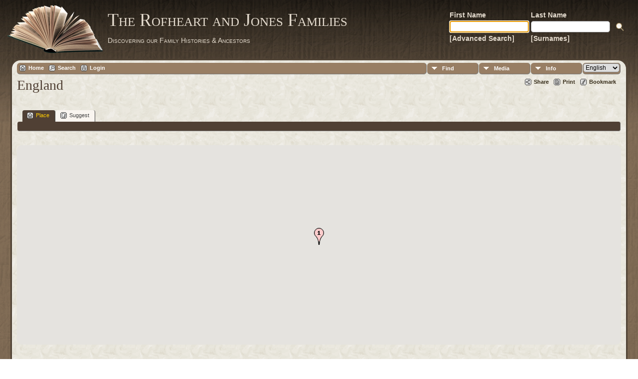

--- FILE ---
content_type: text/html;charset=UTF-8
request_url: https://rofheartjones.us/placesearch.php?psearch=England
body_size: 222525
content:
<!DOCTYPE html PUBLIC "-//W3C//DTD XHTML 1.0 Transitional//EN" 
"http://www.w3.org/TR/xhtml1/DTD/xhtml1-transitional.dtd">

<html xmlns="http://www.w3.org/1999/xhtml">
<head>
<title>England: Rofheart and Jones Family History</title>
<meta name="Keywords" content="Over 11,000 individuals in the tree. Main Surnames are Rofes, Rofheart, Rofes, Sorrell, Jones, Vanarsdall, Coleman. " />
<meta name="Description" content="England: Rofheart and Jones Family History" />
<meta http-equiv="Content-type" content="text/html; charset=UTF-8" />
<meta name="robots" content="noindex,nofollow" />
<link rel="shortcut icon" href="http://rofheartjones.us//favicon.ico"/>
<link href="css/genstyle.css?v=12.2" rel="stylesheet" type="text/css" />
<link href="templates/template12/css/tngtabs2.css?v=12.2" rel="stylesheet" type="text/css" />
<link href="templates/template12/css/templatestyle.css?v=12.2" rel="stylesheet" type="text/css" />
<script src="https://code.jquery.com/jquery-3.3.1.min.js" type="text/javascript" integrity="sha256-FgpCb/KJQlLNfOu91ta32o/NMZxltwRo8QtmkMRdAu8=" crossorigin="anonymous"></script>
<script src="https://code.jquery.com/ui/1.12.1/jquery-ui.min.js" type="text/javascript" integrity="sha256-VazP97ZCwtekAsvgPBSUwPFKdrwD3unUfSGVYrahUqU=" crossorigin="anonymous"></script>
<script type="text/javascript" src="js/net.js"></script>
<script type="text/javascript" src="https://maps.googleapis.com/maps/api/js?language=&amp;hl=en&amp;key=AIzaSyAIVadAK4UEligNEDtsmulafUIczY2_EHk"></script>
<link href="templates/template12/css/mytngstyle.css?v=12.2" rel="stylesheet" type="text/css" />
<script type="text/javascript" src="https://ws.sharethis.com/button/buttons.js"></script>
<script type="text/javascript">stLight.options({publisher: "be4e16ed-3cf4-460b-aaa4-6ac3d0e3004b",doNotHash:true,doNotCopy:true,hashAddressBar:false});</script>
<script type="text/javascript" src="js/tngmenuhover2.js"></script>
<script type="text/javascript">
var tnglitbox;
var share = 0;
var closeimg = "img/tng_close.gif";
var smallimage_url = 'ajx_smallimage.php?';
var cmstngpath='';
var loadingmsg = 'Loading...';
var expand_msg = "Expand";
var collapse_msg = "Collapse";
</script>
<link rel="alternate" type="application/rss+xml" title="RSS" href="tngrss.php" />
<script type="text/javascript">
  window.CookieHinweis_options  = {
  message: 'Note: This site uses cookies.<br/>',
  agree: 'I understand',
  learnMore: '&bull; View policy',
  link: 'data_protection_policy.php',
  theme: 'hell-unten-rechts'  //other options: dark-top, dark-bottom
 };
</script>
<script type="text/javascript" src="js/cookiebanner.js"></script><!-- The Next Generation of Genealogy Sitebuilding, v.12.2 (28 September 2019), Written by Darrin Lythgoe, 2001-2026 -->
</head>
<body id="bodytop" class="placesearch publicbody">
	<a name="top"></a>
	<div id="cb-main">
		<header class="cb-header clearfix">		
			<div class="cb-shapes">	
				<h1 class="cb-headline" data-left="25.52%">
					<a href="index.php">The Rofheart and Jones Families</a>
				</h1>
				<h2 class="cb-slogan" data-left="25.52%">Discovering our Family Histories & Ancestors</h2>

				<div class="cb-mainimage"><img src="templates/template12/img/book.png" alt="" /></div>
			</div>
			<div class="cb-header-search-box">
				<table>
					<tr>
						<td class="cb-searchtext">
							<table>
								<tr>
									<td class="col1and2">
										<a><span class="cb-searchtext">First Name</span></a>
									</td>
									<td class="col1and2" colspan="2">
										<a><span class="cb-searchtext">Last Name</span></a>
									</td>
								</tr>
								<tr>
									<form class="cb-search" id="topsearchform" name="topsearchform" method="get" 
										action="search.php">
										<td class="col1and2">
											<input type="hidden" value="AND" name="mybool" />
											<input size="17" name="myfirstname" type="text" id="myfirstname" />
										</td><td class="col1and2">
											<input size="17" name="mylastname" type="text" id="mylastname" />
										</td><td >
											<input class="cb-search-button" type="submit" value="&nbsp;&nbsp;">
										</td>
									</form>
								</tr>
								<script>
									document.topsearchform.myfirstname.focus();
								</script>
								<tr>
									<td id="cb-header-links">
										<a href="searchform.php">[Advanced Search]</a>
									</td><td colspan="2" id="cb-header-links">
										<a href="surnames.php">[Surnames]</a>
										<br />
									</td>
								</tr>
							</table>
						</td>
					</tr>
				</table>
				
			</div>
		</header>   
		<div class="cb-sheet clearfix">
<div class="cb-tng-area"><div class="menucontainer">
<div class="innercontainer">
<div class="icons">
 <a href="index.php"    title="Home" class="tngsmallicon" id="home-smicon">Home</a>
 <a href="searchform.php" onclick="return openSearch();"   title="Search" class="tngsmallicon" id="search-smicon">Search</a>
 <a href="#" onclick="return openLogin('ajx_login.php?p=');"   title="Login" class="tngsmallicon" id="log-smicon">Login</a>
&nbsp;
</div>
<ul class="tngdd  float-right" id="tngdd">
<li class="langmenu stubmenu"><br/></li>
<li><a href="#" class="menulink">Find</a>
<ul>
<li><a href="surnames.php"><span class="menu-icon" id="surnames-icon"></span> <span class="menu-label">Surnames</span></a></li>
<li><a href="firstnames.php"><span class="menu-icon" id="firstnames-icon"></span> <span class="menu-label">First Names</span></a></li>
<li><a href="searchform.php"><span class="menu-icon" id="search-icon"></span> <span class="menu-label">Search People</span></a></li>
<li><a href="famsearchform.php"><span class="menu-icon" id="fsearch-icon"></span> <span class="menu-label">Search Families</span></a></li>
<li><a href="searchsite.php"><span class="menu-icon" id="searchsite-icon"></span> <span class="menu-label">Search Site</span></a></li>
<li><a href="places.php"><span class="menu-icon" id="places-icon"></span> <span class="menu-label">Places</span></a></li>
<li><a href="anniversaries.php"><span class="menu-icon" id="dates-icon"></span> <span class="menu-label">Dates</span></a></li>
<li><a href="calendar.php?m=01"><span class="menu-icon" id="calendar-icon"></span> <span class="menu-label">Calendar</span></a></li>
<li><a href="cemeteries.php"><span class="menu-icon" id="cemeteries-icon"></span> <span class="menu-label">Cemeteries</span></a></li>
<li><a href="bookmarks.php"><span class="menu-icon" id="bookmarks-icon"></span> <span class="menu-label">Bookmarks</span></a></li>
</ul>
</li>
<li><a href="#" class="menulink">Media</a>
<ul>
<li><a href="browsemedia.php?mediatypeID=photos"><span class="menu-icon" id="photos-icon"></span> <span class="menu-label">Photos</span></a></li>
<li><a href="browsemedia.php?mediatypeID=documents"><span class="menu-icon" id="documents-icon"></span> <span class="menu-label">Documents</span></a></li>
<li><a href="browsemedia.php?mediatypeID=headstones"><span class="menu-icon" id="headstones-icon"></span> <span class="menu-label">Headstones</span></a></li>
<li><a href="browsemedia.php?mediatypeID=histories"><span class="menu-icon" id="histories-icon"></span> <span class="menu-label">Histories</span></a></li>
<li><a href="browsemedia.php?mediatypeID=recordings"><span class="menu-icon" id="recordings-icon"></span> <span class="menu-label">Recordings</span></a></li>
<li><a href="browsemedia.php?mediatypeID=videos"><span class="menu-icon" id="videos-icon"></span> <span class="menu-label">Videos</span></a></li>
<li><a href="browsealbums.php"><span class="menu-icon" id="albums-icon"></span> <span class="menu-label">Albums</span></a></li>
<li><a href="browsemedia.php"><span class="menu-icon" id="media-icon"></span> <span class="menu-label">All Media</span></a></li>
</ul>
</li>
<li><a href="#" class="menulink">Info</a>
<ul>
<li><a href="whatsnew.php"><span class="menu-icon" id="whatsnew-icon"></span> <span class="menu-label">What's New</span></a></li>
<li><a href="mostwanted.php"><span class="menu-icon" id="mw-icon"></span> <span class="menu-label">Most Wanted</span></a></li>
<li><a href="reports.php"><span class="menu-icon" id="reports-icon"></span> <span class="menu-label">Reports</span></a></li>
<li><a href="statistics.php"><span class="menu-icon" id="stats-icon"></span> <span class="menu-label">Statistics</span></a></li>
<li><a href="browsetrees.php"><span class="menu-icon" id="trees-icon"></span> <span class="menu-label">Trees</span></a></li>
<li><a href="browsebranches.php"><span class="menu-icon" id="branches-icon"></span> <span class="menu-label">Branches</span></a></li>
<li><a href="browsenotes.php"><span class="menu-icon" id="notes-icon"></span> <span class="menu-label">Notes</span></a></li>
<li><a href="browsesources.php"><span class="menu-icon" id="sources-icon"></span> <span class="menu-label">Sources</span></a></li>
<li><a href="browserepos.php"><span class="menu-icon" id="repos-icon"></span> <span class="menu-label">Repositories</span></a></li>
<li><a href="browse_dna_tests.php"><span class="menu-icon" id="dna-icon"></span> <span class="menu-label">DNA Tests</span></a></li>
<li><a href="suggest.php?page=England"><span class="menu-icon" id="contact-icon"></span> <span class="menu-label">Contact Us</span></a></li>
</ul>
</li>
<li class="langmenu">
<form action="savelanguage2.php" method="get" name="tngmenu1">
<select name="newlanguage1" id="newlanguage1" style="font-size:9pt;" onchange="document.tngmenu1.submit();"><option value="2">Afrikaans</option>
<option value="3">Dutch</option>
<option value="4" selected="selected">English</option>
<option value="5">Español</option>
<option value="1">Français</option>
</select>
<input type="hidden" name="instance" value="1" /></form>
</li>
</ul>
</div>
</div>
<div id="searchdrop" class="slidedown" style="display:none;"><a href="#" onclick="jQuery('#searchdrop').slideUp(200);return false;" style="float:right"><img src="img/tng_close.gif" border="0" alt=""/></a><span class="subhead"><strong>Search</strong> | <a href="searchform.php">Advanced Search</a> | <a href="famsearchform.php">Search Families</a> | <a href="searchsite.php">Search Site</a></span><br/><br/><form action="search.php" method="get">

<label for="searchfirst">First Name: </label><input type="text" name="myfirstname" id="searchfirst"/> &nbsp;
<label for="searchlast">Last Name: </label><input type="text" name="mylastname" id="searchlast"/> &nbsp;
<label for="searchid">ID: </label><input type="text" class="veryshortfield" name="mypersonid" id="searchid"/> &nbsp;
<input type="hidden" name="idqualify" value="equals"/>
<input type="submit" value="Search"/></form></div><div class="icons-rt"><div id="shareicons" style="display:none">
<span class='st_facebook_hcount' displayText='Facebook'></span>
<span class='st_twitter_hcount' displayText='Tweet'></span>
<span class='st_pinterest_hcount' displayText='Pinterest'></span>
<span class='st_googleplus_hcount' displayText='Google +'></span>
</div>
 <a href="#" onclick="jQuery('#shareicons').toggle(200); if(!share) { jQuery('#share-smicon').html('Hide'); share=1;} else { jQuery('#share-smicon').html('Share'); share=0; }; return false;"   title="Share" class="tngsmallicon" id="share-smicon">Share</a>
 <a href="#" onclick="newwindow=window.open('/placesearch.php?psearch=England&amp;tngprint=1','tngprint','width=850,height=600,status=no,resizable=yes,scrollbars=yes'); newwindow.focus(); return false;"  rel="nofollow" title="Print" class="tngsmallicon" id="print-smicon">Print</a>
 <a href="#" onclick="tnglitbox = new LITBox('ajx_addbookmark.php?p=',{width:350,height:100}); return false;"   title="Bookmark" class="tngsmallicon" id="bmk-smicon">Bookmark</a>
</div>
<script type="text/javascript">var tngdd=new tngdd.dd("tngdd");tngdd.init("tngdd","menuhover");</script>
<div id="mhmatches"></div>
<h1 class="header fn" id="nameheader" style="margin-bottom:5px">England</h1><br clear="all" /><br />
<div id="tngmenu">
<ul id="tngnav">
<li><a id="a0" href="placesearch.php?psearch=England&amp;tree=" class="here"><span class="tngsmallicon2" id="place-smicon"></span>Place</a></li>
<li><a id="a1" href="suggest.php?enttype=L&amp;ID=England&amp;tree="><span class="tngsmallicon2" id="sugg-smicon"></span>Suggest</a></li>
</ul>
</div>
<div id="pub-innermenu" class="fieldnameback fieldname smaller rounded4">
&nbsp;
</div><br/>
<br /><div id="map" style="width: 100%; height: 400px; margin-bottom:20px;" class="rounded10"></div>
<br /><span><strong>Tree:</strong> Rofheart - Jones Family Tree</span><br />
<a href="https://www.openstreetmap.org/#map=10/52.5898/-1.4611" target="_blank"><img src="img/Openstreetmap_logo_small.png"> OpenStreetMap</a><br /><br /><a href="https://maps.google.com/maps?f=q&amp;hl=en&amp;daddr=52.5898,-1.4611(England)&amp;z=12&amp;om=1&amp;iwloc=addr" target="_blank"><img src="google_marker.php?image=006.png&amp;text=1" alt="" border="0" /></a><strong></strong><span class="normal"><strong>Latitude:</strong> 52.5898, <strong>Longitude:</strong> -1.4611</span><br /><br /><br /><span><strong>Tree:</strong> Rofheart-Jones Ancestry.com Current Tree</span><br />
<a href="https://www.openstreetmap.org/#map=10/52.5898/-1.4611" target="_blank"><img src="img/Openstreetmap_logo_small.png"> OpenStreetMap</a><br /><br /><a href="https://maps.google.com/maps?f=q&amp;hl=en&amp;daddr=52.5898,-1.4611(England)&amp;z=12&amp;om=1&amp;iwloc=addr" target="_blank"><img src="google_marker.php?image=006.png&amp;text=2" alt="" border="0" /></a><strong></strong><span class="normal"><strong>Latitude:</strong> 52.5898, <strong>Longitude:</strong> -1.4611</span><br /><br /><br/>
<div class="titlebox">
<span class="subhead"><strong>Birth</strong></span><br /><p>Matches 1 to 153 of 153</p>
	<table cellpadding="3" cellspacing="1" border="0" width="100%" class="whiteback">
		<tr>
			<td class="fieldnameback"><span class="fieldname">&nbsp;</span></td>
			<td class="fieldnameback"><span class="fieldname nw">&nbsp;<b><a href="placesearch.php?psearch=England&amp;order=nameup" class="lightlink">Last Name, Given Name(s) <img src="img/tng_sort_desc.gif" width="15" height="8" border="0" alt="" /></a></b>&nbsp;</span></td>
			<td class="fieldnameback" colspan="2"><span class="fieldname">&nbsp;<b><a href="placesearch.php?psearch=England&amp;order=date" class="lightlink">Birth <img src="img/tng_sort_asc.gif" width="15" height="8" border="0" alt="" /></a></b>&nbsp;</span></td>
			<td class="fieldnameback"><span class="fieldname nw">&nbsp;<b>Person ID</b>&nbsp;</span></td>
			<td class="fieldnameback"><span class="fieldname">&nbsp;<b>Tree</b>&nbsp;</span></td>
		</tr>

<tr><td class="databack"><span class="normal">1</span></td>
<td class="databack"><span class="normal"><a href="pedigree.php?personID=I11624&amp;tree=100"><img src="img/Chart.gif" border="0" width="11" height="10" alt="" /></a> <a href="getperson.php?personID=I11624&amp;tree=100">BELL, Susanna</a>&nbsp;</span></td><td class="databack"><span class="normal">&nbsp;1668</span></td><td class="databack"><span class="normal">England&nbsp;</span></td><td class="databack"><span class="normal">I11624 </span></td><td class="databack"><span class="normal"><a href="showtree.php?tree=100">Rofheart-Jones Ancestry.com Current Tree</a>&nbsp;</span></td></tr>
<tr><td class="databack"><span class="normal">2</span></td>
<td class="databack"><span class="normal"><a href="pedigree.php?personID=I6225&amp;tree=tree1"><img src="img/Chart.gif" border="0" width="11" height="10" alt="" /></a> <a href="getperson.php?personID=I6225&amp;tree=tree1">Bork, Euphrosine</a>&nbsp;</span></td><td class="databack"><span class="normal">&nbsp;</span></td><td class="databack"><span class="normal">England&nbsp;</span></td><td class="databack"><span class="normal">I6225 </span></td><td class="databack"><span class="normal"><a href="showtree.php?tree=tree1">Rofheart - Jones Family Tree</a>&nbsp;</span></td></tr>
<tr><td class="databack"><span class="normal">3</span></td>
<td class="databack"><span class="normal"><a href="pedigree.php?personID=I1333&amp;tree=RJ2"><img src="img/Chart.gif" border="0" width="11" height="10" alt="" /></a> <a href="getperson.php?personID=I1333&amp;tree=RJ2">Bork, Euphrosine</a>&nbsp;</span></td><td class="databack"><span class="normal">&nbsp;</span></td><td class="databack"><span class="normal">England&nbsp;</span></td><td class="databack"><span class="normal">I1333 </span></td><td class="databack"><span class="normal"><a href="showtree.php?tree=RJ2">Rofheart - Jones Family Tree too...</a>&nbsp;</span></td></tr>
<tr><td class="databack"><span class="normal">4</span></td>
<td class="databack"><span class="normal"><a href="pedigree.php?personID=I1333&amp;tree=100"><img src="img/Chart.gif" border="0" width="11" height="10" alt="" /></a> <a href="getperson.php?personID=I1333&amp;tree=100">BORK, Euphrosine</a>&nbsp;</span></td><td class="databack"><span class="normal">&nbsp;</span></td><td class="databack"><span class="normal">England&nbsp;</span></td><td class="databack"><span class="normal">I1333 </span></td><td class="databack"><span class="normal"><a href="showtree.php?tree=100">Rofheart-Jones Ancestry.com Current Tree</a>&nbsp;</span></td></tr>
<tr><td class="databack"><span class="normal">5</span></td>
<td class="databack"><span class="normal"><a href="pedigree.php?personID=I9707&amp;tree=RJ2"><img src="img/Chart.gif" border="0" width="11" height="10" alt="" /></a> <a href="getperson.php?personID=I9707&amp;tree=RJ2">Bowers, Benanuel</a>&nbsp;</span></td><td class="databack"><span class="normal">&nbsp;1627</span></td><td class="databack"><span class="normal">England&nbsp;</span></td><td class="databack"><span class="normal">I9707 </span></td><td class="databack"><span class="normal"><a href="showtree.php?tree=RJ2">Rofheart - Jones Family Tree too...</a>&nbsp;</span></td></tr>
<tr><td class="databack"><span class="normal">6</span></td>
<td class="databack"><span class="normal"><a href="pedigree.php?personID=I9707&amp;tree=100"><img src="img/Chart.gif" border="0" width="11" height="10" alt="" /></a> <a href="getperson.php?personID=I9707&amp;tree=100">BOWERS, Benanuel</a>&nbsp;</span></td><td class="databack"><span class="normal">&nbsp;1627</span></td><td class="databack"><span class="normal">England&nbsp;</span></td><td class="databack"><span class="normal">I9707 </span></td><td class="databack"><span class="normal"><a href="showtree.php?tree=100">Rofheart-Jones Ancestry.com Current Tree</a>&nbsp;</span></td></tr>
<tr><td class="databack"><span class="normal">7</span></td>
<td class="databack"><span class="normal"><a href="pedigree.php?personID=I7878&amp;tree=tree1"><img src="img/Chart.gif" border="0" width="11" height="10" alt="" /></a> <a href="getperson.php?personID=I7878&amp;tree=tree1">Burgh, Richard</a>&nbsp;</span></td><td class="databack"><span class="normal">&nbsp;1518</span></td><td class="databack"><span class="normal">England&nbsp;</span></td><td class="databack"><span class="normal">I7878 </span></td><td class="databack"><span class="normal"><a href="showtree.php?tree=tree1">Rofheart - Jones Family Tree</a>&nbsp;</span></td></tr>
<tr><td class="databack"><span class="normal">8</span></td>
<td class="databack"><span class="normal"><a href="pedigree.php?personID=I7968&amp;tree=RJ2"><img src="img/Chart.gif" border="0" width="11" height="10" alt="" /></a> <a href="getperson.php?personID=I7968&amp;tree=RJ2">Burgh, Richard</a>&nbsp;</span></td><td class="databack"><span class="normal">&nbsp;1518</span></td><td class="databack"><span class="normal">England&nbsp;</span></td><td class="databack"><span class="normal">I7968 </span></td><td class="databack"><span class="normal"><a href="showtree.php?tree=RJ2">Rofheart - Jones Family Tree too...</a>&nbsp;</span></td></tr>
<tr><td class="databack"><span class="normal">9</span></td>
<td class="databack"><span class="normal"><a href="pedigree.php?personID=I7968&amp;tree=100"><img src="img/Chart.gif" border="0" width="11" height="10" alt="" /></a> <a href="getperson.php?personID=I7968&amp;tree=100">BURGH, Richard</a>&nbsp;</span></td><td class="databack"><span class="normal">&nbsp;1518</span></td><td class="databack"><span class="normal">England&nbsp;</span></td><td class="databack"><span class="normal">I7968 </span></td><td class="databack"><span class="normal"><a href="showtree.php?tree=100">Rofheart-Jones Ancestry.com Current Tree</a>&nbsp;</span></td></tr>
<tr><td class="databack"><span class="normal">10</span></td>
<td class="databack"><span class="normal"><a href="pedigree.php?personID=I8926&amp;tree=tree1"><img src="img/Chart.gif" border="0" width="11" height="10" alt="" /></a> <a href="getperson.php?personID=I8926&amp;tree=tree1">CALVERT, HELEN</a>&nbsp;</span></td><td class="databack"><span class="normal">&nbsp;1585</span></td><td class="databack"><span class="normal">England&nbsp;</span></td><td class="databack"><span class="normal">I8926 </span></td><td class="databack"><span class="normal"><a href="showtree.php?tree=tree1">Rofheart - Jones Family Tree</a>&nbsp;</span></td></tr>
<tr><td class="databack"><span class="normal">11</span></td>
<td class="databack"><span class="normal"><a href="pedigree.php?personID=I8952&amp;tree=RJ2"><img src="img/Chart.gif" border="0" width="11" height="10" alt="" /></a> <a href="getperson.php?personID=I8952&amp;tree=RJ2">CALVERT, HELEN</a>&nbsp;</span></td><td class="databack"><span class="normal">&nbsp;1585</span></td><td class="databack"><span class="normal">England&nbsp;</span></td><td class="databack"><span class="normal">I8952 </span></td><td class="databack"><span class="normal"><a href="showtree.php?tree=RJ2">Rofheart - Jones Family Tree too...</a>&nbsp;</span></td></tr>
<tr><td class="databack"><span class="normal">12</span></td>
<td class="databack"><span class="normal"><a href="pedigree.php?personID=I8952&amp;tree=100"><img src="img/Chart.gif" border="0" width="11" height="10" alt="" /></a> <a href="getperson.php?personID=I8952&amp;tree=100">CALVERT, HELEN</a>&nbsp;</span></td><td class="databack"><span class="normal">&nbsp;1585</span></td><td class="databack"><span class="normal">England&nbsp;</span></td><td class="databack"><span class="normal">I8952 </span></td><td class="databack"><span class="normal"><a href="showtree.php?tree=100">Rofheart-Jones Ancestry.com Current Tree</a>&nbsp;</span></td></tr>
<tr><td class="databack"><span class="normal">13</span></td>
<td class="databack"><span class="normal"><a href="pedigree.php?personID=I12565&amp;tree=100"><img src="img/Chart.gif" border="0" width="11" height="10" alt="" /></a> <a href="getperson.php?personID=I12565&amp;tree=100">CHRISTY, NANCY</a>&nbsp;</span></td><td class="databack"><span class="normal">&nbsp;1 Jan 1761</span></td><td class="databack"><span class="normal">England&nbsp;</span></td><td class="databack"><span class="normal">I12565 </span></td><td class="databack"><span class="normal"><a href="showtree.php?tree=100">Rofheart-Jones Ancestry.com Current Tree</a>&nbsp;</span></td></tr>
<tr><td class="databack"><span class="normal">14</span></td>
<td class="databack"><span class="normal"><a href="pedigree.php?personID=I2855&amp;tree=tree1"><img src="img/Chart.gif" border="0" width="11" height="10" alt="" /></a> <a href="getperson.php?personID=I2855&amp;tree=tree1">Clark, Abraham</a>&nbsp;</span></td><td class="databack"><span class="normal">&nbsp;1640</span></td><td class="databack"><span class="normal">England&nbsp;</span></td><td class="databack"><span class="normal">I2855 </span></td><td class="databack"><span class="normal"><a href="showtree.php?tree=tree1">Rofheart - Jones Family Tree</a>&nbsp;</span></td></tr>
<tr><td class="databack"><span class="normal">15</span></td>
<td class="databack"><span class="normal"><a href="pedigree.php?personID=I119&amp;tree=RJ2"><img src="img/Chart.gif" border="0" width="11" height="10" alt="" /></a> <a href="getperson.php?personID=I119&amp;tree=RJ2">Clark, Abraham</a>&nbsp;</span></td><td class="databack"><span class="normal">&nbsp;1640</span></td><td class="databack"><span class="normal">England&nbsp;</span></td><td class="databack"><span class="normal">I119 </span></td><td class="databack"><span class="normal"><a href="showtree.php?tree=RJ2">Rofheart - Jones Family Tree too...</a>&nbsp;</span></td></tr>
<tr><td class="databack"><span class="normal">16</span></td>
<td class="databack"><span class="normal"><a href="pedigree.php?personID=I119&amp;tree=100"><img src="img/Chart.gif" border="0" width="11" height="10" alt="" /></a> <a href="getperson.php?personID=I119&amp;tree=100">CLARK, Abraham</a>&nbsp;</span></td><td class="databack"><span class="normal">&nbsp;1640</span></td><td class="databack"><span class="normal">England&nbsp;</span></td><td class="databack"><span class="normal">I119 </span></td><td class="databack"><span class="normal"><a href="showtree.php?tree=100">Rofheart-Jones Ancestry.com Current Tree</a>&nbsp;</span></td></tr>
<tr><td class="databack"><span class="normal">17</span></td>
<td class="databack"><span class="normal"><a href="pedigree.php?personID=I3204&amp;tree=tree1"><img src="img/Chart.gif" border="0" width="11" height="10" alt="" /></a> <a href="getperson.php?personID=I3204&amp;tree=tree1">Clark, Ann</a>&nbsp;</span></td><td class="databack"><span class="normal">&nbsp;1632</span></td><td class="databack"><span class="normal">England&nbsp;</span></td><td class="databack"><span class="normal">I3204 </span></td><td class="databack"><span class="normal"><a href="showtree.php?tree=tree1">Rofheart - Jones Family Tree</a>&nbsp;</span></td></tr>
<tr><td class="databack"><span class="normal">18</span></td>
<td class="databack"><span class="normal"><a href="pedigree.php?personID=I105&amp;tree=RJ2"><img src="img/Chart.gif" border="0" width="11" height="10" alt="" /></a> <a href="getperson.php?personID=I105&amp;tree=RJ2">Clark, Ann</a>&nbsp;</span></td><td class="databack"><span class="normal">&nbsp;1632</span></td><td class="databack"><span class="normal">England&nbsp;</span></td><td class="databack"><span class="normal">I105 </span></td><td class="databack"><span class="normal"><a href="showtree.php?tree=RJ2">Rofheart - Jones Family Tree too...</a>&nbsp;</span></td></tr>
<tr><td class="databack"><span class="normal">19</span></td>
<td class="databack"><span class="normal"><a href="pedigree.php?personID=I105&amp;tree=100"><img src="img/Chart.gif" border="0" width="11" height="10" alt="" /></a> <a href="getperson.php?personID=I105&amp;tree=100">CLARK, Ann</a>&nbsp;</span></td><td class="databack"><span class="normal">&nbsp;1632</span></td><td class="databack"><span class="normal">England&nbsp;</span></td><td class="databack"><span class="normal">I105 </span></td><td class="databack"><span class="normal"><a href="showtree.php?tree=100">Rofheart-Jones Ancestry.com Current Tree</a>&nbsp;</span></td></tr>
<tr><td class="databack"><span class="normal">20</span></td>
<td class="databack"><span class="normal"><a href="pedigree.php?personID=I5095&amp;tree=tree1"><img src="img/Chart.gif" border="0" width="11" height="10" alt="" /></a> <a href="getperson.php?personID=I5095&amp;tree=tree1">Cohen, Sylvia</a>&nbsp;</span></td><td class="databack"><span class="normal">&nbsp;Abt 1896</span></td><td class="databack"><span class="normal">England&nbsp;</span></td><td class="databack"><span class="normal">I5095 </span></td><td class="databack"><span class="normal"><a href="showtree.php?tree=tree1">Rofheart - Jones Family Tree</a>&nbsp;</span></td></tr>
<tr><td class="databack"><span class="normal">21</span></td>
<td class="databack"><span class="normal"><a href="pedigree.php?personID=I7308&amp;tree=RJ2"><img src="img/Chart.gif" border="0" width="11" height="10" alt="" /></a> <a href="getperson.php?personID=I7308&amp;tree=RJ2">Cohen, Sylvia</a>&nbsp;</span></td><td class="databack"><span class="normal">&nbsp;Abt 1896</span></td><td class="databack"><span class="normal">England&nbsp;</span></td><td class="databack"><span class="normal">I7308 </span></td><td class="databack"><span class="normal"><a href="showtree.php?tree=RJ2">Rofheart - Jones Family Tree too...</a>&nbsp;</span></td></tr>
<tr><td class="databack"><span class="normal">22</span></td>
<td class="databack"><span class="normal"><a href="pedigree.php?personID=I7308&amp;tree=100"><img src="img/Chart.gif" border="0" width="11" height="10" alt="" /></a> <a href="getperson.php?personID=I7308&amp;tree=100">COHEN, Sylvia</a>&nbsp;</span></td><td class="databack"><span class="normal">&nbsp;Abt 1896</span></td><td class="databack"><span class="normal">England&nbsp;</span></td><td class="databack"><span class="normal">I7308 </span></td><td class="databack"><span class="normal"><a href="showtree.php?tree=100">Rofheart-Jones Ancestry.com Current Tree</a>&nbsp;</span></td></tr>
<tr><td class="databack"><span class="normal">23</span></td>
<td class="databack"><span class="normal"><a href="pedigree.php?personID=I1992&amp;tree=tree1"><img src="img/Chart.gif" border="0" width="11" height="10" alt="" /></a> <a href="getperson.php?personID=I1992&amp;tree=tree1">Coleman, Richard</a>&nbsp;</span></td><td class="databack"><span class="normal">&nbsp;1622</span></td><td class="databack"><span class="normal">England&nbsp;</span></td><td class="databack"><span class="normal">I1992 </span></td><td class="databack"><span class="normal"><a href="showtree.php?tree=tree1">Rofheart - Jones Family Tree</a>&nbsp;</span></td></tr>
<tr><td class="databack"><span class="normal">24</span></td>
<td class="databack"><span class="normal"><a href="pedigree.php?personID=I141&amp;tree=RJ2"><img src="img/Chart.gif" border="0" width="11" height="10" alt="" /></a> <a href="getperson.php?personID=I141&amp;tree=RJ2">Coleman, Richard</a>&nbsp;</span></td><td class="databack"><span class="normal">&nbsp;1622</span></td><td class="databack"><span class="normal">England&nbsp;</span></td><td class="databack"><span class="normal">I141 </span></td><td class="databack"><span class="normal"><a href="showtree.php?tree=RJ2">Rofheart - Jones Family Tree too...</a>&nbsp;</span></td></tr>
<tr><td class="databack"><span class="normal">25</span></td>
<td class="databack"><span class="normal"><a href="pedigree.php?personID=I141&amp;tree=100"><img src="img/Chart.gif" border="0" width="11" height="10" alt="" /></a> <a href="getperson.php?personID=I141&amp;tree=100">COLEMAN, Richard</a>&nbsp;</span></td><td class="databack"><span class="normal">&nbsp;1622</span></td><td class="databack"><span class="normal">England&nbsp;</span></td><td class="databack"><span class="normal">I141 </span></td><td class="databack"><span class="normal"><a href="showtree.php?tree=100">Rofheart-Jones Ancestry.com Current Tree</a>&nbsp;</span></td></tr>
<tr><td class="databack"><span class="normal">26</span></td>
<td class="databack"><span class="normal"><a href="pedigree.php?personID=I9735&amp;tree=RJ2"><img src="img/Chart.gif" border="0" width="11" height="10" alt="" /></a> <a href="getperson.php?personID=I9735&amp;tree=RJ2">Cromwell, Isabella Mary</a>&nbsp;</span></td><td class="databack"><span class="normal">&nbsp;1555</span></td><td class="databack"><span class="normal">England&nbsp;</span></td><td class="databack"><span class="normal">I9735 </span></td><td class="databack"><span class="normal"><a href="showtree.php?tree=RJ2">Rofheart - Jones Family Tree too...</a>&nbsp;</span></td></tr>
<tr><td class="databack"><span class="normal">27</span></td>
<td class="databack"><span class="normal"><a href="pedigree.php?personID=I9735&amp;tree=100"><img src="img/Chart.gif" border="0" width="11" height="10" alt="" /></a> <a href="getperson.php?personID=I9735&amp;tree=100">CROMWELL, Isabella Mary</a>&nbsp;</span></td><td class="databack"><span class="normal">&nbsp;1555</span></td><td class="databack"><span class="normal">England&nbsp;</span></td><td class="databack"><span class="normal">I9735 </span></td><td class="databack"><span class="normal"><a href="showtree.php?tree=100">Rofheart-Jones Ancestry.com Current Tree</a>&nbsp;</span></td></tr>
<tr><td class="databack"><span class="normal">28</span></td>
<td class="databack"><span class="normal"><a href="pedigree.php?personID=I7979&amp;tree=tree1"><img src="img/Chart.gif" border="0" width="11" height="10" alt="" /></a> <a href="getperson.php?personID=I7979&amp;tree=tree1">Davie, Mary</a>&nbsp;</span></td><td class="databack"><span class="normal">&nbsp;1542</span></td><td class="databack"><span class="normal">England&nbsp;</span></td><td class="databack"><span class="normal">I7979 </span></td><td class="databack"><span class="normal"><a href="showtree.php?tree=tree1">Rofheart - Jones Family Tree</a>&nbsp;</span></td></tr>
<tr><td class="databack"><span class="normal">29</span></td>
<td class="databack"><span class="normal"><a href="pedigree.php?personID=I7962&amp;tree=RJ2"><img src="img/Chart.gif" border="0" width="11" height="10" alt="" /></a> <a href="getperson.php?personID=I7962&amp;tree=RJ2">Davie, Mary</a>&nbsp;</span></td><td class="databack"><span class="normal">&nbsp;1542</span></td><td class="databack"><span class="normal">England&nbsp;</span></td><td class="databack"><span class="normal">I7962 </span></td><td class="databack"><span class="normal"><a href="showtree.php?tree=RJ2">Rofheart - Jones Family Tree too...</a>&nbsp;</span></td></tr>
<tr><td class="databack"><span class="normal">30</span></td>
<td class="databack"><span class="normal"><a href="pedigree.php?personID=I7962&amp;tree=100"><img src="img/Chart.gif" border="0" width="11" height="10" alt="" /></a> <a href="getperson.php?personID=I7962&amp;tree=100">DAVIE, Mary</a>&nbsp;</span></td><td class="databack"><span class="normal">&nbsp;1542</span></td><td class="databack"><span class="normal">England&nbsp;</span></td><td class="databack"><span class="normal">I7962 </span></td><td class="databack"><span class="normal"><a href="showtree.php?tree=100">Rofheart-Jones Ancestry.com Current Tree</a>&nbsp;</span></td></tr>
<tr><td class="databack"><span class="normal">31</span></td>
<td class="databack"><span class="normal"><a href="pedigree.php?personID=I804&amp;tree=tree1"><img src="img/Chart.gif" border="0" width="11" height="10" alt="" /></a> <a href="getperson.php?personID=I804&amp;tree=tree1">Deane, Robert Edward</a>&nbsp;</span></td><td class="databack"><span class="normal">&nbsp;1620</span></td><td class="databack"><span class="normal">England&nbsp;</span></td><td class="databack"><span class="normal">I804 </span></td><td class="databack"><span class="normal"><a href="showtree.php?tree=tree1">Rofheart - Jones Family Tree</a>&nbsp;</span></td></tr>
<tr><td class="databack"><span class="normal">32</span></td>
<td class="databack"><span class="normal"><a href="pedigree.php?personID=I5177&amp;tree=RJ2"><img src="img/Chart.gif" border="0" width="11" height="10" alt="" /></a> <a href="getperson.php?personID=I5177&amp;tree=RJ2">Deane, Robert Edward</a>&nbsp;</span></td><td class="databack"><span class="normal">&nbsp;1620</span></td><td class="databack"><span class="normal">England&nbsp;</span></td><td class="databack"><span class="normal">I5177 </span></td><td class="databack"><span class="normal"><a href="showtree.php?tree=RJ2">Rofheart - Jones Family Tree too...</a>&nbsp;</span></td></tr>
<tr><td class="databack"><span class="normal">33</span></td>
<td class="databack"><span class="normal"><a href="pedigree.php?personID=I5177&amp;tree=100"><img src="img/Chart.gif" border="0" width="11" height="10" alt="" /></a> <a href="getperson.php?personID=I5177&amp;tree=100">DEANE, Robert Edward</a>&nbsp;</span></td><td class="databack"><span class="normal">&nbsp;1620</span></td><td class="databack"><span class="normal">England&nbsp;</span></td><td class="databack"><span class="normal">I5177 </span></td><td class="databack"><span class="normal"><a href="showtree.php?tree=100">Rofheart-Jones Ancestry.com Current Tree</a>&nbsp;</span></td></tr>
<tr><td class="databack"><span class="normal">34</span></td>
<td class="databack"><span class="normal"><a href="pedigree.php?personID=I6046&amp;tree=tree1"><img src="img/Chart.gif" border="0" width="11" height="10" alt="" /></a> <a href="getperson.php?personID=I6046&amp;tree=tree1">Deane, Stephen</a>&nbsp;</span></td><td class="databack"><span class="normal">&nbsp;1606</span></td><td class="databack"><span class="normal">England&nbsp;</span></td><td class="databack"><span class="normal">I6046 </span></td><td class="databack"><span class="normal"><a href="showtree.php?tree=tree1">Rofheart - Jones Family Tree</a>&nbsp;</span></td></tr>
<tr><td class="databack"><span class="normal">35</span></td>
<td class="databack"><span class="normal"><a href="pedigree.php?personID=I5165&amp;tree=RJ2"><img src="img/Chart.gif" border="0" width="11" height="10" alt="" /></a> <a href="getperson.php?personID=I5165&amp;tree=RJ2">Deane, Stephen</a>&nbsp;</span></td><td class="databack"><span class="normal">&nbsp;1606</span></td><td class="databack"><span class="normal">England&nbsp;</span></td><td class="databack"><span class="normal">I5165 </span></td><td class="databack"><span class="normal"><a href="showtree.php?tree=RJ2">Rofheart - Jones Family Tree too...</a>&nbsp;</span></td></tr>
<tr><td class="databack"><span class="normal">36</span></td>
<td class="databack"><span class="normal"><a href="pedigree.php?personID=I5165&amp;tree=100"><img src="img/Chart.gif" border="0" width="11" height="10" alt="" /></a> <a href="getperson.php?personID=I5165&amp;tree=100">DEANE, Stephen</a>&nbsp;</span></td><td class="databack"><span class="normal">&nbsp;1606</span></td><td class="databack"><span class="normal">England&nbsp;</span></td><td class="databack"><span class="normal">I5165 </span></td><td class="databack"><span class="normal"><a href="showtree.php?tree=100">Rofheart-Jones Ancestry.com Current Tree</a>&nbsp;</span></td></tr>
<tr><td class="databack"><span class="normal">37</span></td>
<td class="databack"><span class="normal"><a href="pedigree.php?personID=I5980&amp;tree=tree1"><img src="img/Chart.gif" border="0" width="11" height="10" alt="" /></a> <a href="getperson.php?personID=I5980&amp;tree=tree1">DeGrey, Anne</a>&nbsp;</span></td><td class="databack"><span class="normal">&nbsp;1370</span></td><td class="databack"><span class="normal">England&nbsp;</span></td><td class="databack"><span class="normal">I5980 </span></td><td class="databack"><span class="normal"><a href="showtree.php?tree=tree1">Rofheart - Jones Family Tree</a>&nbsp;</span></td></tr>
<tr><td class="databack"><span class="normal">38</span></td>
<td class="databack"><span class="normal"><a href="pedigree.php?personID=I264&amp;tree=RJ2"><img src="img/Chart.gif" border="0" width="11" height="10" alt="" /></a> <a href="getperson.php?personID=I264&amp;tree=RJ2">DeGrey, Anne</a>&nbsp;</span></td><td class="databack"><span class="normal">&nbsp;1370</span></td><td class="databack"><span class="normal">England&nbsp;</span></td><td class="databack"><span class="normal">I264 </span></td><td class="databack"><span class="normal"><a href="showtree.php?tree=RJ2">Rofheart - Jones Family Tree too...</a>&nbsp;</span></td></tr>
<tr><td class="databack"><span class="normal">39</span></td>
<td class="databack"><span class="normal"><a href="pedigree.php?personID=I264&amp;tree=100"><img src="img/Chart.gif" border="0" width="11" height="10" alt="" /></a> <a href="getperson.php?personID=I264&amp;tree=100">DEGREY, Anne</a>&nbsp;</span></td><td class="databack"><span class="normal">&nbsp;1370</span></td><td class="databack"><span class="normal">England&nbsp;</span></td><td class="databack"><span class="normal">I264 </span></td><td class="databack"><span class="normal"><a href="showtree.php?tree=100">Rofheart-Jones Ancestry.com Current Tree</a>&nbsp;</span></td></tr>
<tr><td class="databack"><span class="normal">40</span></td>
<td class="databack"><span class="normal"><a href="pedigree.php?personID=I4837&amp;tree=tree1"><img src="img/Chart.gif" border="0" width="11" height="10" alt="" /></a> <a href="getperson.php?personID=I4837&amp;tree=tree1">DeTorbok, Joan</a>&nbsp;</span></td><td class="databack"><span class="normal">&nbsp;1485</span></td><td class="databack"><span class="normal">England&nbsp;</span></td><td class="databack"><span class="normal">I4837 </span></td><td class="databack"><span class="normal"><a href="showtree.php?tree=tree1">Rofheart - Jones Family Tree</a>&nbsp;</span></td></tr>
<tr><td class="databack"><span class="normal">41</span></td>
<td class="databack"><span class="normal"><a href="pedigree.php?personID=I5809&amp;tree=RJ2"><img src="img/Chart.gif" border="0" width="11" height="10" alt="" /></a> <a href="getperson.php?personID=I5809&amp;tree=RJ2">DeTorbok, Joan</a>&nbsp;</span></td><td class="databack"><span class="normal">&nbsp;1485</span></td><td class="databack"><span class="normal">England&nbsp;</span></td><td class="databack"><span class="normal">I5809 </span></td><td class="databack"><span class="normal"><a href="showtree.php?tree=RJ2">Rofheart - Jones Family Tree too...</a>&nbsp;</span></td></tr>
<tr><td class="databack"><span class="normal">42</span></td>
<td class="databack"><span class="normal"><a href="pedigree.php?personID=I5809&amp;tree=100"><img src="img/Chart.gif" border="0" width="11" height="10" alt="" /></a> <a href="getperson.php?personID=I5809&amp;tree=100">DETORBOK, Joan</a>&nbsp;</span></td><td class="databack"><span class="normal">&nbsp;1485</span></td><td class="databack"><span class="normal">England&nbsp;</span></td><td class="databack"><span class="normal">I5809 </span></td><td class="databack"><span class="normal"><a href="showtree.php?tree=100">Rofheart-Jones Ancestry.com Current Tree</a>&nbsp;</span></td></tr>
<tr><td class="databack"><span class="normal">43</span></td>
<td class="databack"><span class="normal"><a href="pedigree.php?personID=I3044&amp;tree=tree1"><img src="img/Chart.gif" border="0" width="11" height="10" alt="" /></a> <a href="getperson.php?personID=I3044&amp;tree=tree1">DeVernon, Edward</a>&nbsp;</span></td><td class="databack"><span class="normal">&nbsp;1532</span></td><td class="databack"><span class="normal">England&nbsp;</span></td><td class="databack"><span class="normal">I3044 </span></td><td class="databack"><span class="normal"><a href="showtree.php?tree=tree1">Rofheart - Jones Family Tree</a>&nbsp;</span></td></tr>
<tr><td class="databack"><span class="normal">44</span></td>
<td class="databack"><span class="normal"><a href="pedigree.php?personID=I5803&amp;tree=RJ2"><img src="img/Chart.gif" border="0" width="11" height="10" alt="" /></a> <a href="getperson.php?personID=I5803&amp;tree=RJ2">DeVernon, Edward</a>&nbsp;</span></td><td class="databack"><span class="normal">&nbsp;1532</span></td><td class="databack"><span class="normal">England&nbsp;</span></td><td class="databack"><span class="normal">I5803 </span></td><td class="databack"><span class="normal"><a href="showtree.php?tree=RJ2">Rofheart - Jones Family Tree too...</a>&nbsp;</span></td></tr>
<tr><td class="databack"><span class="normal">45</span></td>
<td class="databack"><span class="normal"><a href="pedigree.php?personID=I5803&amp;tree=100"><img src="img/Chart.gif" border="0" width="11" height="10" alt="" /></a> <a href="getperson.php?personID=I5803&amp;tree=100">DEVERNON, Edward</a>&nbsp;</span></td><td class="databack"><span class="normal">&nbsp;1532</span></td><td class="databack"><span class="normal">England&nbsp;</span></td><td class="databack"><span class="normal">I5803 </span></td><td class="databack"><span class="normal"><a href="showtree.php?tree=100">Rofheart-Jones Ancestry.com Current Tree</a>&nbsp;</span></td></tr>
<tr><td class="databack"><span class="normal">46</span></td>
<td class="databack"><span class="normal"><a href="pedigree.php?personID=I852&amp;tree=tree1"><img src="img/Chart.gif" border="0" width="11" height="10" alt="" /></a> <a href="getperson.php?personID=I852&amp;tree=tree1">DeVernon, John</a>&nbsp;</span></td><td class="databack"><span class="normal">&nbsp;1530</span></td><td class="databack"><span class="normal">England&nbsp;</span></td><td class="databack"><span class="normal">I852 </span></td><td class="databack"><span class="normal"><a href="showtree.php?tree=tree1">Rofheart - Jones Family Tree</a>&nbsp;</span></td></tr>
<tr><td class="databack"><span class="normal">47</span></td>
<td class="databack"><span class="normal"><a href="pedigree.php?personID=I5805&amp;tree=RJ2"><img src="img/Chart.gif" border="0" width="11" height="10" alt="" /></a> <a href="getperson.php?personID=I5805&amp;tree=RJ2">DeVernon, John</a>&nbsp;</span></td><td class="databack"><span class="normal">&nbsp;1530</span></td><td class="databack"><span class="normal">England&nbsp;</span></td><td class="databack"><span class="normal">I5805 </span></td><td class="databack"><span class="normal"><a href="showtree.php?tree=RJ2">Rofheart - Jones Family Tree too...</a>&nbsp;</span></td></tr>
<tr><td class="databack"><span class="normal">48</span></td>
<td class="databack"><span class="normal"><a href="pedigree.php?personID=I5805&amp;tree=100"><img src="img/Chart.gif" border="0" width="11" height="10" alt="" /></a> <a href="getperson.php?personID=I5805&amp;tree=100">DEVERNON, John</a>&nbsp;</span></td><td class="databack"><span class="normal">&nbsp;1530</span></td><td class="databack"><span class="normal">England&nbsp;</span></td><td class="databack"><span class="normal">I5805 </span></td><td class="databack"><span class="normal"><a href="showtree.php?tree=100">Rofheart-Jones Ancestry.com Current Tree</a>&nbsp;</span></td></tr>
<tr><td class="databack"><span class="normal">49</span></td>
<td class="databack"><span class="normal"><a href="pedigree.php?personID=I9313&amp;tree=tree1"><img src="img/Chart.gif" border="0" width="11" height="10" alt="" /></a> <a href="getperson.php?personID=I9313&amp;tree=tree1">Diamond, Rose</a>&nbsp;</span></td><td class="databack"><span class="normal">&nbsp;Abt 1909</span></td><td class="databack"><span class="normal">England&nbsp;</span></td><td class="databack"><span class="normal">I9313 </span></td><td class="databack"><span class="normal"><a href="showtree.php?tree=tree1">Rofheart - Jones Family Tree</a>&nbsp;</span></td></tr>
<tr><td class="databack"><span class="normal">50</span></td>
<td class="databack"><span class="normal"><a href="pedigree.php?personID=I9481&amp;tree=RJ2"><img src="img/Chart.gif" border="0" width="11" height="10" alt="" /></a> <a href="getperson.php?personID=I9481&amp;tree=RJ2">Diamond, Rose</a>&nbsp;</span></td><td class="databack"><span class="normal">&nbsp;Abt 1909</span></td><td class="databack"><span class="normal">England&nbsp;</span></td><td class="databack"><span class="normal">I9481 </span></td><td class="databack"><span class="normal"><a href="showtree.php?tree=RJ2">Rofheart - Jones Family Tree too...</a>&nbsp;</span></td></tr>
<tr><td class="databack"><span class="normal">51</span></td>
<td class="databack"><span class="normal"><a href="pedigree.php?personID=I9481&amp;tree=100"><img src="img/Chart.gif" border="0" width="11" height="10" alt="" /></a> <a href="getperson.php?personID=I9481&amp;tree=100">DIAMOND, Rose</a>&nbsp;</span></td><td class="databack"><span class="normal">&nbsp;Abt 1909</span></td><td class="databack"><span class="normal">England&nbsp;</span></td><td class="databack"><span class="normal">I9481 </span></td><td class="databack"><span class="normal"><a href="showtree.php?tree=100">Rofheart-Jones Ancestry.com Current Tree</a>&nbsp;</span></td></tr>
<tr><td class="databack"><span class="normal">52</span></td>
<td class="databack"><span class="normal"><a href="pedigree.php?personID=I5940&amp;tree=tree1"><img src="img/Chart.gif" border="0" width="11" height="10" alt="" /></a> <a href="getperson.php?personID=I5940&amp;tree=tree1">Epstein, Anne</a>&nbsp;</span></td><td class="databack"><span class="normal">&nbsp;08 Jul 1905</span></td><td class="databack"><span class="normal">England&nbsp;</span></td><td class="databack"><span class="normal">I5940 </span></td><td class="databack"><span class="normal"><a href="showtree.php?tree=tree1">Rofheart - Jones Family Tree</a>&nbsp;</span></td></tr>
<tr><td class="databack"><span class="normal">53</span></td>
<td class="databack"><span class="normal"><a href="pedigree.php?personID=I6542&amp;tree=RJ2"><img src="img/Chart.gif" border="0" width="11" height="10" alt="" /></a> <a href="getperson.php?personID=I6542&amp;tree=RJ2">Epstein, Anne</a>&nbsp;</span></td><td class="databack"><span class="normal">&nbsp;08 Jul 1905</span></td><td class="databack"><span class="normal">England&nbsp;</span></td><td class="databack"><span class="normal">I6542 </span></td><td class="databack"><span class="normal"><a href="showtree.php?tree=RJ2">Rofheart - Jones Family Tree too...</a>&nbsp;</span></td></tr>
<tr><td class="databack"><span class="normal">54</span></td>
<td class="databack"><span class="normal"><a href="pedigree.php?personID=I5502&amp;tree=tree1"><img src="img/Chart.gif" border="0" width="11" height="10" alt="" /></a> <a href="getperson.php?personID=I5502&amp;tree=tree1">Epstein, Hyman</a>&nbsp;</span></td><td class="databack"><span class="normal">&nbsp;1895</span></td><td class="databack"><span class="normal">England&nbsp;</span></td><td class="databack"><span class="normal">I5502 </span></td><td class="databack"><span class="normal"><a href="showtree.php?tree=tree1">Rofheart - Jones Family Tree</a>&nbsp;</span></td></tr>
<tr><td class="databack"><span class="normal">55</span></td>
<td class="databack"><span class="normal"><a href="pedigree.php?personID=I6545&amp;tree=RJ2"><img src="img/Chart.gif" border="0" width="11" height="10" alt="" /></a> <a href="getperson.php?personID=I6545&amp;tree=RJ2">Epstein, Hyman</a>&nbsp;</span></td><td class="databack"><span class="normal">&nbsp;1895</span></td><td class="databack"><span class="normal">England&nbsp;</span></td><td class="databack"><span class="normal">I6545 </span></td><td class="databack"><span class="normal"><a href="showtree.php?tree=RJ2">Rofheart - Jones Family Tree too...</a>&nbsp;</span></td></tr>
<tr><td class="databack"><span class="normal">56</span></td>
<td class="databack"><span class="normal"><a href="pedigree.php?personID=I622&amp;tree=tree1"><img src="img/Chart.gif" border="0" width="11" height="10" alt="" /></a> <a href="getperson.php?personID=I622&amp;tree=tree1">Epstein, Isaac</a>&nbsp;</span></td><td class="databack"><span class="normal">&nbsp;06 Oct 1898</span></td><td class="databack"><span class="normal">England&nbsp;</span></td><td class="databack"><span class="normal">I622 </span></td><td class="databack"><span class="normal"><a href="showtree.php?tree=tree1">Rofheart - Jones Family Tree</a>&nbsp;</span></td></tr>
<tr><td class="databack"><span class="normal">57</span></td>
<td class="databack"><span class="normal"><a href="pedigree.php?personID=I6541&amp;tree=RJ2"><img src="img/Chart.gif" border="0" width="11" height="10" alt="" /></a> <a href="getperson.php?personID=I6541&amp;tree=RJ2">Epstein, Isaac</a>&nbsp;</span></td><td class="databack"><span class="normal">&nbsp;06 Oct 1898</span></td><td class="databack"><span class="normal">England&nbsp;</span></td><td class="databack"><span class="normal">I6541 </span></td><td class="databack"><span class="normal"><a href="showtree.php?tree=RJ2">Rofheart - Jones Family Tree too...</a>&nbsp;</span></td></tr>
<tr><td class="databack"><span class="normal">58</span></td>
<td class="databack"><span class="normal"><a href="pedigree.php?personID=I236&amp;tree=tree1"><img src="img/Chart.gif" border="0" width="11" height="10" alt="" /></a> <a href="getperson.php?personID=I236&amp;tree=tree1">Epstein, Jacob</a>&nbsp;</span></td><td class="databack"><span class="normal">&nbsp;1900</span></td><td class="databack"><span class="normal">England&nbsp;</span></td><td class="databack"><span class="normal">I236 </span></td><td class="databack"><span class="normal"><a href="showtree.php?tree=tree1">Rofheart - Jones Family Tree</a>&nbsp;</span></td></tr>
<tr><td class="databack"><span class="normal">59</span></td>
<td class="databack"><span class="normal"><a href="pedigree.php?personID=I6543&amp;tree=RJ2"><img src="img/Chart.gif" border="0" width="11" height="10" alt="" /></a> <a href="getperson.php?personID=I6543&amp;tree=RJ2">Epstein, Jacob</a>&nbsp;</span></td><td class="databack"><span class="normal">&nbsp;1900</span></td><td class="databack"><span class="normal">England&nbsp;</span></td><td class="databack"><span class="normal">I6543 </span></td><td class="databack"><span class="normal"><a href="showtree.php?tree=RJ2">Rofheart - Jones Family Tree too...</a>&nbsp;</span></td></tr>
<tr><td class="databack"><span class="normal">60</span></td>
<td class="databack"><span class="normal"><a href="pedigree.php?personID=I2073&amp;tree=tree1"><img src="img/Chart.gif" border="0" width="11" height="10" alt="" /></a> <a href="getperson.php?personID=I2073&amp;tree=tree1">Epstein, Nathan</a>&nbsp;</span></td><td class="databack"><span class="normal">&nbsp;03 Nov 1903</span></td><td class="databack"><span class="normal">England&nbsp;</span></td><td class="databack"><span class="normal">I2073 </span></td><td class="databack"><span class="normal"><a href="showtree.php?tree=tree1">Rofheart - Jones Family Tree</a>&nbsp;</span></td></tr>
<tr><td class="databack"><span class="normal">61</span></td>
<td class="databack"><span class="normal"><a href="pedigree.php?personID=I6540&amp;tree=RJ2"><img src="img/Chart.gif" border="0" width="11" height="10" alt="" /></a> <a href="getperson.php?personID=I6540&amp;tree=RJ2">Epstein, Nathan</a>&nbsp;</span></td><td class="databack"><span class="normal">&nbsp;03 Nov 1903</span></td><td class="databack"><span class="normal">England&nbsp;</span></td><td class="databack"><span class="normal">I6540 </span></td><td class="databack"><span class="normal"><a href="showtree.php?tree=RJ2">Rofheart - Jones Family Tree too...</a>&nbsp;</span></td></tr>
<tr><td class="databack"><span class="normal">62</span></td>
<td class="databack"><span class="normal"><a href="pedigree.php?personID=I6540&amp;tree=100"><img src="img/Chart.gif" border="0" width="11" height="10" alt="" /></a> <a href="getperson.php?personID=I6540&amp;tree=100">EPSTEIN, Nathan</a>&nbsp;</span></td><td class="databack"><span class="normal">&nbsp;3 Nov 1903</span></td><td class="databack"><span class="normal">England&nbsp;</span></td><td class="databack"><span class="normal">I6540 </span></td><td class="databack"><span class="normal"><a href="showtree.php?tree=100">Rofheart-Jones Ancestry.com Current Tree</a>&nbsp;</span></td></tr>
<tr><td class="databack"><span class="normal">63</span></td>
<td class="databack"><span class="normal"><a href="pedigree.php?personID=I166&amp;tree=tree1"><img src="img/Chart.gif" border="0" width="11" height="10" alt="" /></a> <a href="getperson.php?personID=I166&amp;tree=tree1">Epstein, Rachel</a>&nbsp;</span></td><td class="databack"><span class="normal">&nbsp;08 Jun 1897</span></td><td class="databack"><span class="normal">England&nbsp;</span></td><td class="databack"><span class="normal">I166 </span></td><td class="databack"><span class="normal"><a href="showtree.php?tree=tree1">Rofheart - Jones Family Tree</a>&nbsp;</span></td></tr>
<tr><td class="databack"><span class="normal">64</span></td>
<td class="databack"><span class="normal"><a href="pedigree.php?personID=I6544&amp;tree=RJ2"><img src="img/Chart.gif" border="0" width="11" height="10" alt="" /></a> <a href="getperson.php?personID=I6544&amp;tree=RJ2">Epstein, Rachel</a>&nbsp;</span></td><td class="databack"><span class="normal">&nbsp;08 Jun 1897</span></td><td class="databack"><span class="normal">England&nbsp;</span></td><td class="databack"><span class="normal">I6544 </span></td><td class="databack"><span class="normal"><a href="showtree.php?tree=RJ2">Rofheart - Jones Family Tree too...</a>&nbsp;</span></td></tr>
<tr><td class="databack"><span class="normal">65</span></td>
<td class="databack"><span class="normal"><a href="pedigree.php?personID=I11570&amp;tree=100"><img src="img/Chart.gif" border="0" width="11" height="10" alt="" /></a> <a href="getperson.php?personID=I11570&amp;tree=100">FALK, Irene</a>&nbsp;</span></td><td class="databack"><span class="normal">&nbsp;Abt 1914</span></td><td class="databack"><span class="normal">England&nbsp;</span></td><td class="databack"><span class="normal">I11570 </span></td><td class="databack"><span class="normal"><a href="showtree.php?tree=100">Rofheart-Jones Ancestry.com Current Tree</a>&nbsp;</span></td></tr>
<tr><td class="databack"><span class="normal">66</span></td>
<td class="databack"><span class="normal"><a href="pedigree.php?personID=I4302&amp;tree=tree1"><img src="img/Chart.gif" border="0" width="11" height="10" alt="" /></a> <a href="getperson.php?personID=I4302&amp;tree=tree1">Fenne, John</a>&nbsp;</span></td><td class="databack"><span class="normal">&nbsp;1554</span></td><td class="databack"><span class="normal">England&nbsp;</span></td><td class="databack"><span class="normal">I4302 </span></td><td class="databack"><span class="normal"><a href="showtree.php?tree=tree1">Rofheart - Jones Family Tree</a>&nbsp;</span></td></tr>
<tr><td class="databack"><span class="normal">67</span></td>
<td class="databack"><span class="normal"><a href="pedigree.php?personID=I145&amp;tree=RJ2"><img src="img/Chart.gif" border="0" width="11" height="10" alt="" /></a> <a href="getperson.php?personID=I145&amp;tree=RJ2">Fenne, John</a>&nbsp;</span></td><td class="databack"><span class="normal">&nbsp;1554</span></td><td class="databack"><span class="normal">England&nbsp;</span></td><td class="databack"><span class="normal">I145 </span></td><td class="databack"><span class="normal"><a href="showtree.php?tree=RJ2">Rofheart - Jones Family Tree too...</a>&nbsp;</span></td></tr>
<tr><td class="databack"><span class="normal">68</span></td>
<td class="databack"><span class="normal"><a href="pedigree.php?personID=I145&amp;tree=100"><img src="img/Chart.gif" border="0" width="11" height="10" alt="" /></a> <a href="getperson.php?personID=I145&amp;tree=100">FENNE, John</a>&nbsp;</span></td><td class="databack"><span class="normal">&nbsp;1554</span></td><td class="databack"><span class="normal">England&nbsp;</span></td><td class="databack"><span class="normal">I145 </span></td><td class="databack"><span class="normal"><a href="showtree.php?tree=100">Rofheart-Jones Ancestry.com Current Tree</a>&nbsp;</span></td></tr>
<tr><td class="databack"><span class="normal">69</span></td>
<td class="databack"><span class="normal"><a href="pedigree.php?personID=I10214&amp;tree=RJ2"><img src="img/Chart.gif" border="0" width="11" height="10" alt="" /></a> <a href="getperson.php?personID=I10214&amp;tree=RJ2">Gannon, Martin James</a>&nbsp;</span></td><td class="databack"><span class="normal">&nbsp;Abt 1881</span></td><td class="databack"><span class="normal">England&nbsp;</span></td><td class="databack"><span class="normal">I10214 </span></td><td class="databack"><span class="normal"><a href="showtree.php?tree=RJ2">Rofheart - Jones Family Tree too...</a>&nbsp;</span></td></tr>
<tr><td class="databack"><span class="normal">70</span></td>
<td class="databack"><span class="normal"><a href="pedigree.php?personID=I10214&amp;tree=100"><img src="img/Chart.gif" border="0" width="11" height="10" alt="" /></a> <a href="getperson.php?personID=I10214&amp;tree=100">GANNON, Martin James</a>&nbsp;</span></td><td class="databack"><span class="normal">&nbsp;Abt 1881</span></td><td class="databack"><span class="normal">England&nbsp;</span></td><td class="databack"><span class="normal">I10214 </span></td><td class="databack"><span class="normal"><a href="showtree.php?tree=100">Rofheart-Jones Ancestry.com Current Tree</a>&nbsp;</span></td></tr>
<tr><td class="databack"><span class="normal">71</span></td>
<td class="databack"><span class="normal"><a href="pedigree.php?personID=I5498&amp;tree=tree1"><img src="img/Chart.gif" border="0" width="11" height="10" alt="" /></a> <a href="getperson.php?personID=I5498&amp;tree=tree1">Howell, Rychard</a>&nbsp;</span></td><td class="databack"><span class="normal">&nbsp;1550</span></td><td class="databack"><span class="normal">England&nbsp;</span></td><td class="databack"><span class="normal">I5498 </span></td><td class="databack"><span class="normal"><a href="showtree.php?tree=tree1">Rofheart - Jones Family Tree</a>&nbsp;</span></td></tr>
<tr><td class="databack"><span class="normal">72</span></td>
<td class="databack"><span class="normal"><a href="pedigree.php?personID=I4529&amp;tree=RJ2"><img src="img/Chart.gif" border="0" width="11" height="10" alt="" /></a> <a href="getperson.php?personID=I4529&amp;tree=RJ2">Howell, Rychard</a>&nbsp;</span></td><td class="databack"><span class="normal">&nbsp;1550</span></td><td class="databack"><span class="normal">England&nbsp;</span></td><td class="databack"><span class="normal">I4529 </span></td><td class="databack"><span class="normal"><a href="showtree.php?tree=RJ2">Rofheart - Jones Family Tree too...</a>&nbsp;</span></td></tr>
<tr><td class="databack"><span class="normal">73</span></td>
<td class="databack"><span class="normal"><a href="pedigree.php?personID=I4529&amp;tree=100"><img src="img/Chart.gif" border="0" width="11" height="10" alt="" /></a> <a href="getperson.php?personID=I4529&amp;tree=100">HOWELL, Rychard</a>&nbsp;</span></td><td class="databack"><span class="normal">&nbsp;1550</span></td><td class="databack"><span class="normal">England&nbsp;</span></td><td class="databack"><span class="normal">I4529 </span></td><td class="databack"><span class="normal"><a href="showtree.php?tree=100">Rofheart-Jones Ancestry.com Current Tree</a>&nbsp;</span></td></tr>
<tr><td class="databack"><span class="normal">74</span></td>
<td class="databack"><span class="normal"><a href="pedigree.php?personID=I10336&amp;tree=RJ2"><img src="img/Chart.gif" border="0" width="11" height="10" alt="" /></a> <a href="getperson.php?personID=I10336&amp;tree=RJ2">Hutchings, Elizabeth</a>&nbsp;</span></td><td class="databack"><span class="normal">&nbsp;1800</span></td><td class="databack"><span class="normal">England&nbsp;</span></td><td class="databack"><span class="normal">I10336 </span></td><td class="databack"><span class="normal"><a href="showtree.php?tree=RJ2">Rofheart - Jones Family Tree too...</a>&nbsp;</span></td></tr>
<tr><td class="databack"><span class="normal">75</span></td>
<td class="databack"><span class="normal"><a href="pedigree.php?personID=I10336&amp;tree=100"><img src="img/Chart.gif" border="0" width="11" height="10" alt="" /></a> <a href="getperson.php?personID=I10336&amp;tree=100">HUTCHINGS, Elizabeth</a>&nbsp;</span></td><td class="databack"><span class="normal">&nbsp;1800</span></td><td class="databack"><span class="normal">England&nbsp;</span></td><td class="databack"><span class="normal">I10336 </span></td><td class="databack"><span class="normal"><a href="showtree.php?tree=100">Rofheart-Jones Ancestry.com Current Tree</a>&nbsp;</span></td></tr>
<tr><td class="databack"><span class="normal">76</span></td>
<td class="databack"><span class="normal"><a href="pedigree.php?personID=I4042&amp;tree=tree1"><img src="img/Chart.gif" border="0" width="11" height="10" alt="" /></a> <a href="getperson.php?personID=I4042&amp;tree=tree1">JEWRY, Mary</a>&nbsp;</span></td><td class="databack"><span class="normal">&nbsp;1614</span></td><td class="databack"><span class="normal">England&nbsp;</span></td><td class="databack"><span class="normal">I4042 </span></td><td class="databack"><span class="normal"><a href="showtree.php?tree=tree1">Rofheart - Jones Family Tree</a>&nbsp;</span></td></tr>
<tr><td class="databack"><span class="normal">77</span></td>
<td class="databack"><span class="normal"><a href="pedigree.php?personID=I5568&amp;tree=RJ2"><img src="img/Chart.gif" border="0" width="11" height="10" alt="" /></a> <a href="getperson.php?personID=I5568&amp;tree=RJ2">JEWRY, Mary</a>&nbsp;</span></td><td class="databack"><span class="normal">&nbsp;1614</span></td><td class="databack"><span class="normal">England&nbsp;</span></td><td class="databack"><span class="normal">I5568 </span></td><td class="databack"><span class="normal"><a href="showtree.php?tree=RJ2">Rofheart - Jones Family Tree too...</a>&nbsp;</span></td></tr>
<tr><td class="databack"><span class="normal">78</span></td>
<td class="databack"><span class="normal"><a href="pedigree.php?personID=I5568&amp;tree=100"><img src="img/Chart.gif" border="0" width="11" height="10" alt="" /></a> <a href="getperson.php?personID=I5568&amp;tree=100">JEWRY, Mary</a>&nbsp;</span></td><td class="databack"><span class="normal">&nbsp;1614</span></td><td class="databack"><span class="normal">England&nbsp;</span></td><td class="databack"><span class="normal">I5568 </span></td><td class="databack"><span class="normal"><a href="showtree.php?tree=100">Rofheart-Jones Ancestry.com Current Tree</a>&nbsp;</span></td></tr>
<tr><td class="databack"><span class="normal">79</span></td>
<td class="databack"><span class="normal"><a href="pedigree.php?personID=I12235&amp;tree=100"><img src="img/Chart.gif" border="0" width="11" height="10" alt="" /></a> <a href="getperson.php?personID=I12235&amp;tree=100">JOHNSON, Edward*</a>&nbsp;</span></td><td class="databack"><span class="normal">&nbsp;13 Sep 1701</span></td><td class="databack"><span class="normal">England&nbsp;</span></td><td class="databack"><span class="normal">I12235 </span></td><td class="databack"><span class="normal"><a href="showtree.php?tree=100">Rofheart-Jones Ancestry.com Current Tree</a>&nbsp;</span></td></tr>
<tr><td class="databack"><span class="normal">80</span></td>
<td class="databack"><span class="normal"><a href="pedigree.php?personID=I12238&amp;tree=100"><img src="img/Chart.gif" border="0" width="11" height="10" alt="" /></a> <a href="getperson.php?personID=I12238&amp;tree=100">KING, Elizabeth</a>&nbsp;</span></td><td class="databack"><span class="normal">&nbsp;1706</span></td><td class="databack"><span class="normal">England&nbsp;</span></td><td class="databack"><span class="normal">I12238 </span></td><td class="databack"><span class="normal"><a href="showtree.php?tree=100">Rofheart-Jones Ancestry.com Current Tree</a>&nbsp;</span></td></tr>
<tr><td class="databack"><span class="normal">81</span></td>
<td class="databack"><span class="normal"><a href="pedigree.php?personID=I318&amp;tree=tree1"><img src="img/Chart.gif" border="0" width="11" height="10" alt="" /></a> <a href="getperson.php?personID=I318&amp;tree=tree1">Last, Ester</a>&nbsp;</span></td><td class="databack"><span class="normal">&nbsp;Abt 1846</span></td><td class="databack"><span class="normal">England&nbsp;</span></td><td class="databack"><span class="normal">I318 </span></td><td class="databack"><span class="normal"><a href="showtree.php?tree=tree1">Rofheart - Jones Family Tree</a>&nbsp;</span></td></tr>
<tr><td class="databack"><span class="normal">82</span></td>
<td class="databack"><span class="normal"><a href="pedigree.php?personID=I2734&amp;tree=RJ2"><img src="img/Chart.gif" border="0" width="11" height="10" alt="" /></a> <a href="getperson.php?personID=I2734&amp;tree=RJ2">Last, Ester</a>&nbsp;</span></td><td class="databack"><span class="normal">&nbsp;Abt 1846</span></td><td class="databack"><span class="normal">England&nbsp;</span></td><td class="databack"><span class="normal">I2734 </span></td><td class="databack"><span class="normal"><a href="showtree.php?tree=RJ2">Rofheart - Jones Family Tree too...</a>&nbsp;</span></td></tr>
<tr><td class="databack"><span class="normal">83</span></td>
<td class="databack"><span class="normal"><a href="pedigree.php?personID=I2734&amp;tree=100"><img src="img/Chart.gif" border="0" width="11" height="10" alt="" /></a> <a href="getperson.php?personID=I2734&amp;tree=100">LAST, Ester</a>&nbsp;</span></td><td class="databack"><span class="normal">&nbsp;Abt 1846</span></td><td class="databack"><span class="normal">England&nbsp;</span></td><td class="databack"><span class="normal">I2734 </span></td><td class="databack"><span class="normal"><a href="showtree.php?tree=100">Rofheart-Jones Ancestry.com Current Tree</a>&nbsp;</span></td></tr>
<tr><td class="databack"><span class="normal">84</span></td>
<td class="databack"><span class="normal"><a href="pedigree.php?personID=I2361&amp;tree=tree1"><img src="img/Chart.gif" border="0" width="11" height="10" alt="" /></a> <a href="getperson.php?personID=I2361&amp;tree=tree1">Lederman, Harold Irving</a>&nbsp;</span></td><td class="databack"><span class="normal">&nbsp;20 Dec 1904</span></td><td class="databack"><span class="normal">England&nbsp;</span></td><td class="databack"><span class="normal">I2361 </span></td><td class="databack"><span class="normal"><a href="showtree.php?tree=tree1">Rofheart - Jones Family Tree</a>&nbsp;</span></td></tr>
<tr><td class="databack"><span class="normal">85</span></td>
<td class="databack"><span class="normal"><a href="pedigree.php?personID=I3747&amp;tree=RJ2"><img src="img/Chart.gif" border="0" width="11" height="10" alt="" /></a> <a href="getperson.php?personID=I3747&amp;tree=RJ2">Lederman, Harold Irving</a>&nbsp;</span></td><td class="databack"><span class="normal">&nbsp;20 Dec 1904</span></td><td class="databack"><span class="normal">England&nbsp;</span></td><td class="databack"><span class="normal">I3747 </span></td><td class="databack"><span class="normal"><a href="showtree.php?tree=RJ2">Rofheart - Jones Family Tree too...</a>&nbsp;</span></td></tr>
<tr><td class="databack"><span class="normal">86</span></td>
<td class="databack"><span class="normal"><a href="pedigree.php?personID=I3747&amp;tree=100"><img src="img/Chart.gif" border="0" width="11" height="10" alt="" /></a> <a href="getperson.php?personID=I3747&amp;tree=100">LEDERMAN, Harold Irving</a>&nbsp;</span></td><td class="databack"><span class="normal">&nbsp;20 Dec 1904</span></td><td class="databack"><span class="normal">England&nbsp;</span></td><td class="databack"><span class="normal">I3747 </span></td><td class="databack"><span class="normal"><a href="showtree.php?tree=100">Rofheart-Jones Ancestry.com Current Tree</a>&nbsp;</span></td></tr>
<tr><td class="databack"><span class="normal">87</span></td>
<td class="databack"><span class="normal"><a href="pedigree.php?personID=I8680&amp;tree=tree1"><img src="img/Chart.gif" border="0" width="11" height="10" alt="" /></a> <a href="getperson.php?personID=I8680&amp;tree=tree1">Linle Singley, Sarah</a>&nbsp;</span></td><td class="databack"><span class="normal">&nbsp;1632</span></td><td class="databack"><span class="normal">England&nbsp;</span></td><td class="databack"><span class="normal">I8680 </span></td><td class="databack"><span class="normal"><a href="showtree.php?tree=tree1">Rofheart - Jones Family Tree</a>&nbsp;</span></td></tr>
<tr><td class="databack"><span class="normal">88</span></td>
<td class="databack"><span class="normal"><a href="pedigree.php?personID=I8550&amp;tree=RJ2"><img src="img/Chart.gif" border="0" width="11" height="10" alt="" /></a> <a href="getperson.php?personID=I8550&amp;tree=RJ2">Linle Singley, Sarah</a>&nbsp;</span></td><td class="databack"><span class="normal">&nbsp;1632</span></td><td class="databack"><span class="normal">England&nbsp;</span></td><td class="databack"><span class="normal">I8550 </span></td><td class="databack"><span class="normal"><a href="showtree.php?tree=RJ2">Rofheart - Jones Family Tree too...</a>&nbsp;</span></td></tr>
<tr><td class="databack"><span class="normal">89</span></td>
<td class="databack"><span class="normal"><a href="pedigree.php?personID=I8550&amp;tree=100"><img src="img/Chart.gif" border="0" width="11" height="10" alt="" /></a> <a href="getperson.php?personID=I8550&amp;tree=100">LINLE SINGLEY, Sarah</a>&nbsp;</span></td><td class="databack"><span class="normal">&nbsp;1632</span></td><td class="databack"><span class="normal">England&nbsp;</span></td><td class="databack"><span class="normal">I8550 </span></td><td class="databack"><span class="normal"><a href="showtree.php?tree=100">Rofheart-Jones Ancestry.com Current Tree</a>&nbsp;</span></td></tr>
<tr><td class="databack"><span class="normal">90</span></td>
<td class="databack"><span class="normal"><a href="pedigree.php?personID=I8054&amp;tree=tree1"><img src="img/Chart.gif" border="0" width="11" height="10" alt="" /></a> <a href="getperson.php?personID=I8054&amp;tree=tree1">Mcmurray, James</a>&nbsp;</span></td><td class="databack"><span class="normal">&nbsp;Oct 1867</span></td><td class="databack"><span class="normal">England&nbsp;</span></td><td class="databack"><span class="normal">I8054 </span></td><td class="databack"><span class="normal"><a href="showtree.php?tree=tree1">Rofheart - Jones Family Tree</a>&nbsp;</span></td></tr>
<tr><td class="databack"><span class="normal">91</span></td>
<td class="databack"><span class="normal"><a href="pedigree.php?personID=I7364&amp;tree=RJ2"><img src="img/Chart.gif" border="0" width="11" height="10" alt="" /></a> <a href="getperson.php?personID=I7364&amp;tree=RJ2">McMurrey, James</a>&nbsp;</span></td><td class="databack"><span class="normal">&nbsp;Oct 1867</span></td><td class="databack"><span class="normal">England&nbsp;</span></td><td class="databack"><span class="normal">I7364 </span></td><td class="databack"><span class="normal"><a href="showtree.php?tree=RJ2">Rofheart - Jones Family Tree too...</a>&nbsp;</span></td></tr>
<tr><td class="databack"><span class="normal">92</span></td>
<td class="databack"><span class="normal"><a href="pedigree.php?personID=I7364&amp;tree=100"><img src="img/Chart.gif" border="0" width="11" height="10" alt="" /></a> <a href="getperson.php?personID=I7364&amp;tree=100">MCMURREY, James</a>&nbsp;</span></td><td class="databack"><span class="normal">&nbsp;Oct 1867</span></td><td class="databack"><span class="normal">England&nbsp;</span></td><td class="databack"><span class="normal">I7364 </span></td><td class="databack"><span class="normal"><a href="showtree.php?tree=100">Rofheart-Jones Ancestry.com Current Tree</a>&nbsp;</span></td></tr>
<tr><td class="databack"><span class="normal">93</span></td>
<td class="databack"><span class="normal"><a href="pedigree.php?personID=I786&amp;tree=tree1"><img src="img/Chart.gif" border="0" width="11" height="10" alt="" /></a> <a href="getperson.php?personID=I786&amp;tree=tree1">Minshall</a>&nbsp;</span></td><td class="databack"><span class="normal">&nbsp;1679</span></td><td class="databack"><span class="normal">England&nbsp;</span></td><td class="databack"><span class="normal">I786 </span></td><td class="databack"><span class="normal"><a href="showtree.php?tree=tree1">Rofheart - Jones Family Tree</a>&nbsp;</span></td></tr>
<tr><td class="databack"><span class="normal">94</span></td>
<td class="databack"><span class="normal"><a href="pedigree.php?personID=I4304&amp;tree=RJ2"><img src="img/Chart.gif" border="0" width="11" height="10" alt="" /></a> <a href="getperson.php?personID=I4304&amp;tree=RJ2">Minshall</a>&nbsp;</span></td><td class="databack"><span class="normal">&nbsp;1679</span></td><td class="databack"><span class="normal">England&nbsp;</span></td><td class="databack"><span class="normal">I4304 </span></td><td class="databack"><span class="normal"><a href="showtree.php?tree=RJ2">Rofheart - Jones Family Tree too...</a>&nbsp;</span></td></tr>
<tr><td class="databack"><span class="normal">95</span></td>
<td class="databack"><span class="normal"><a href="pedigree.php?personID=I4304&amp;tree=100"><img src="img/Chart.gif" border="0" width="11" height="10" alt="" /></a> <a href="getperson.php?personID=I4304&amp;tree=100">MINSHALL</a>&nbsp;</span></td><td class="databack"><span class="normal">&nbsp;1679</span></td><td class="databack"><span class="normal">England&nbsp;</span></td><td class="databack"><span class="normal">I4304 </span></td><td class="databack"><span class="normal"><a href="showtree.php?tree=100">Rofheart-Jones Ancestry.com Current Tree</a>&nbsp;</span></td></tr>
<tr><td class="databack"><span class="normal">96</span></td>
<td class="databack"><span class="normal"><a href="pedigree.php?personID=I2149&amp;tree=tree1"><img src="img/Chart.gif" border="0" width="11" height="10" alt="" /></a> <a href="getperson.php?personID=I2149&amp;tree=tree1">Penny, Richard</a>&nbsp;</span></td><td class="databack"><span class="normal">&nbsp;1610</span></td><td class="databack"><span class="normal">England&nbsp;</span></td><td class="databack"><span class="normal">I2149 </span></td><td class="databack"><span class="normal"><a href="showtree.php?tree=tree1">Rofheart - Jones Family Tree</a>&nbsp;</span></td></tr>
<tr><td class="databack"><span class="normal">97</span></td>
<td class="databack"><span class="normal"><a href="pedigree.php?personID=I5554&amp;tree=RJ2"><img src="img/Chart.gif" border="0" width="11" height="10" alt="" /></a> <a href="getperson.php?personID=I5554&amp;tree=RJ2">Penny, Richard</a>&nbsp;</span></td><td class="databack"><span class="normal">&nbsp;1610</span></td><td class="databack"><span class="normal">England&nbsp;</span></td><td class="databack"><span class="normal">I5554 </span></td><td class="databack"><span class="normal"><a href="showtree.php?tree=RJ2">Rofheart - Jones Family Tree too...</a>&nbsp;</span></td></tr>
<tr><td class="databack"><span class="normal">98</span></td>
<td class="databack"><span class="normal"><a href="pedigree.php?personID=I5554&amp;tree=100"><img src="img/Chart.gif" border="0" width="11" height="10" alt="" /></a> <a href="getperson.php?personID=I5554&amp;tree=100">PENNY, Richard</a>&nbsp;</span></td><td class="databack"><span class="normal">&nbsp;1610</span></td><td class="databack"><span class="normal">England&nbsp;</span></td><td class="databack"><span class="normal">I5554 </span></td><td class="databack"><span class="normal"><a href="showtree.php?tree=100">Rofheart-Jones Ancestry.com Current Tree</a>&nbsp;</span></td></tr>
<tr><td class="databack"><span class="normal">99</span></td>
<td class="databack"><span class="normal"><a href="pedigree.php?personID=I9736&amp;tree=RJ2"><img src="img/Chart.gif" border="0" width="11" height="10" alt="" /></a> <a href="getperson.php?personID=I9736&amp;tree=RJ2">Powell, Michael</a>&nbsp;</span></td><td class="databack"><span class="normal">&nbsp;1578</span></td><td class="databack"><span class="normal">England&nbsp;</span></td><td class="databack"><span class="normal">I9736 </span></td><td class="databack"><span class="normal"><a href="showtree.php?tree=RJ2">Rofheart - Jones Family Tree too...</a>&nbsp;</span></td></tr>
<tr><td class="databack"><span class="normal">100</span></td>
<td class="databack"><span class="normal"><a href="pedigree.php?personID=I9736&amp;tree=100"><img src="img/Chart.gif" border="0" width="11" height="10" alt="" /></a> <a href="getperson.php?personID=I9736&amp;tree=100">POWELL, Michael</a>&nbsp;</span></td><td class="databack"><span class="normal">&nbsp;1578</span></td><td class="databack"><span class="normal">England&nbsp;</span></td><td class="databack"><span class="normal">I9736 </span></td><td class="databack"><span class="normal"><a href="showtree.php?tree=100">Rofheart-Jones Ancestry.com Current Tree</a>&nbsp;</span></td></tr>
<tr><td class="databack"><span class="normal">101</span></td>
<td class="databack"><span class="normal"><a href="pedigree.php?personID=I1195&amp;tree=tree1"><img src="img/Chart.gif" border="0" width="11" height="10" alt="" /></a> <a href="getperson.php?personID=I1195&amp;tree=tree1">Price, Joel</a>&nbsp;</span></td><td class="databack"><span class="normal">&nbsp;1620</span></td><td class="databack"><span class="normal">England&nbsp;</span></td><td class="databack"><span class="normal">I1195 </span></td><td class="databack"><span class="normal"><a href="showtree.php?tree=tree1">Rofheart - Jones Family Tree</a>&nbsp;</span></td></tr>
<tr><td class="databack"><span class="normal">102</span></td>
<td class="databack"><span class="normal"><a href="pedigree.php?personID=I2898&amp;tree=RJ2"><img src="img/Chart.gif" border="0" width="11" height="10" alt="" /></a> <a href="getperson.php?personID=I2898&amp;tree=RJ2">Price, Joel</a>&nbsp;</span></td><td class="databack"><span class="normal">&nbsp;1620</span></td><td class="databack"><span class="normal">England&nbsp;</span></td><td class="databack"><span class="normal">I2898 </span></td><td class="databack"><span class="normal"><a href="showtree.php?tree=RJ2">Rofheart - Jones Family Tree too...</a>&nbsp;</span></td></tr>
<tr><td class="databack"><span class="normal">103</span></td>
<td class="databack"><span class="normal"><a href="pedigree.php?personID=I2898&amp;tree=100"><img src="img/Chart.gif" border="0" width="11" height="10" alt="" /></a> <a href="getperson.php?personID=I2898&amp;tree=100">PRICE, Joel</a>&nbsp;</span></td><td class="databack"><span class="normal">&nbsp;1620</span></td><td class="databack"><span class="normal">England&nbsp;</span></td><td class="databack"><span class="normal">I2898 </span></td><td class="databack"><span class="normal"><a href="showtree.php?tree=100">Rofheart-Jones Ancestry.com Current Tree</a>&nbsp;</span></td></tr>
<tr><td class="databack"><span class="normal">104</span></td>
<td class="databack"><span class="normal"><a href="pedigree.php?personID=I1228&amp;tree=RJ2"><img src="img/Chart.gif" border="0" width="11" height="10" alt="" /></a> <a href="getperson.php?personID=I1228&amp;tree=RJ2">Ring, Nathaniel</a>&nbsp;</span></td><td class="databack"><span class="normal">&nbsp;1656</span></td><td class="databack"><span class="normal">England&nbsp;</span></td><td class="databack"><span class="normal">I1228 </span></td><td class="databack"><span class="normal"><a href="showtree.php?tree=RJ2">Rofheart - Jones Family Tree too...</a>&nbsp;</span></td></tr>
<tr><td class="databack"><span class="normal">105</span></td>
<td class="databack"><span class="normal"><a href="pedigree.php?personID=I1228&amp;tree=100"><img src="img/Chart.gif" border="0" width="11" height="10" alt="" /></a> <a href="getperson.php?personID=I1228&amp;tree=100">RING, Nathaniel</a>&nbsp;</span></td><td class="databack"><span class="normal">&nbsp;1656</span></td><td class="databack"><span class="normal">England&nbsp;</span></td><td class="databack"><span class="normal">I1228 </span></td><td class="databack"><span class="normal"><a href="showtree.php?tree=100">Rofheart-Jones Ancestry.com Current Tree</a>&nbsp;</span></td></tr>
<tr><td class="databack"><span class="normal">106</span></td>
<td class="databack"><span class="normal"><a href="pedigree.php?personID=I288&amp;tree=tree1"><img src="img/Chart.gif" border="0" width="11" height="10" alt="" /></a> <a href="getperson.php?personID=I288&amp;tree=tree1">Ripley, Lucretia</a>&nbsp;</span></td><td class="databack"><span class="normal">&nbsp;25 Jan 1604</span></td><td class="databack"><span class="normal">England&nbsp;</span></td><td class="databack"><span class="normal">I288 </span></td><td class="databack"><span class="normal"><a href="showtree.php?tree=tree1">Rofheart - Jones Family Tree</a>&nbsp;</span></td></tr>
<tr><td class="databack"><span class="normal">107</span></td>
<td class="databack"><span class="normal"><a href="pedigree.php?personID=I126&amp;tree=RJ2"><img src="img/Chart.gif" border="0" width="11" height="10" alt="" /></a> <a href="getperson.php?personID=I126&amp;tree=RJ2">Ripley, Lucretia</a>&nbsp;</span></td><td class="databack"><span class="normal">&nbsp;25 Jan 1604</span></td><td class="databack"><span class="normal">England&nbsp;</span></td><td class="databack"><span class="normal">I126 </span></td><td class="databack"><span class="normal"><a href="showtree.php?tree=RJ2">Rofheart - Jones Family Tree too...</a>&nbsp;</span></td></tr>
<tr><td class="databack"><span class="normal">108</span></td>
<td class="databack"><span class="normal"><a href="pedigree.php?personID=I126&amp;tree=100"><img src="img/Chart.gif" border="0" width="11" height="10" alt="" /></a> <a href="getperson.php?personID=I126&amp;tree=100">RIPLEY, Lucretia</a>&nbsp;</span></td><td class="databack"><span class="normal">&nbsp;25 Jan 1604</span></td><td class="databack"><span class="normal">England&nbsp;</span></td><td class="databack"><span class="normal">I126 </span></td><td class="databack"><span class="normal"><a href="showtree.php?tree=100">Rofheart-Jones Ancestry.com Current Tree</a>&nbsp;</span></td></tr>
<tr><td class="databack"><span class="normal">109</span></td>
<td class="databack"><span class="normal"><a href="pedigree.php?personID=I12935&amp;tree=100"><img src="img/Chart.gif" border="0" width="11" height="10" alt="" /></a> <a href="getperson.php?personID=I12935&amp;tree=100">ROSEN, Lillian</a>&nbsp;</span></td><td class="databack"><span class="normal">&nbsp;Abt 1895</span></td><td class="databack"><span class="normal">England&nbsp;</span></td><td class="databack"><span class="normal">I12935 </span></td><td class="databack"><span class="normal"><a href="showtree.php?tree=100">Rofheart-Jones Ancestry.com Current Tree</a>&nbsp;</span></td></tr>
<tr><td class="databack"><span class="normal">110</span></td>
<td class="databack"><span class="normal"><a href="pedigree.php?personID=I10335&amp;tree=RJ2"><img src="img/Chart.gif" border="0" width="11" height="10" alt="" /></a> <a href="getperson.php?personID=I10335&amp;tree=RJ2">Rufus, Harry</a>&nbsp;</span></td><td class="databack"><span class="normal">&nbsp;Abt 1799</span></td><td class="databack"><span class="normal">England&nbsp;</span></td><td class="databack"><span class="normal">I10335 </span></td><td class="databack"><span class="normal"><a href="showtree.php?tree=RJ2">Rofheart - Jones Family Tree too...</a>&nbsp;</span></td></tr>
<tr><td class="databack"><span class="normal">111</span></td>
<td class="databack"><span class="normal"><a href="pedigree.php?personID=I10335&amp;tree=100"><img src="img/Chart.gif" border="0" width="11" height="10" alt="" /></a> <a href="getperson.php?personID=I10335&amp;tree=100">RUFUS, Harry</a>&nbsp;</span></td><td class="databack"><span class="normal">&nbsp;Abt 1799</span></td><td class="databack"><span class="normal">England&nbsp;</span></td><td class="databack"><span class="normal">I10335 </span></td><td class="databack"><span class="normal"><a href="showtree.php?tree=100">Rofheart-Jones Ancestry.com Current Tree</a>&nbsp;</span></td></tr>
<tr><td class="databack"><span class="normal">112</span></td>
<td class="databack"><span class="normal"><a href="pedigree.php?personID=I3925&amp;tree=tree1"><img src="img/Chart.gif" border="0" width="11" height="10" alt="" /></a> <a href="getperson.php?personID=I3925&amp;tree=tree1">Scott, William</a>&nbsp;</span></td><td class="databack"><span class="normal">&nbsp;Abt 1721</span></td><td class="databack"><span class="normal">England&nbsp;</span></td><td class="databack"><span class="normal">I3925 </span></td><td class="databack"><span class="normal"><a href="showtree.php?tree=tree1">Rofheart - Jones Family Tree</a>&nbsp;</span></td></tr>
<tr><td class="databack"><span class="normal">113</span></td>
<td class="databack"><span class="normal"><a href="pedigree.php?personID=I3946&amp;tree=RJ2"><img src="img/Chart.gif" border="0" width="11" height="10" alt="" /></a> <a href="getperson.php?personID=I3946&amp;tree=RJ2">Scott, William</a>&nbsp;</span></td><td class="databack"><span class="normal">&nbsp;Abt 1721</span></td><td class="databack"><span class="normal">England&nbsp;</span></td><td class="databack"><span class="normal">I3946 </span></td><td class="databack"><span class="normal"><a href="showtree.php?tree=RJ2">Rofheart - Jones Family Tree too...</a>&nbsp;</span></td></tr>
<tr><td class="databack"><span class="normal">114</span></td>
<td class="databack"><span class="normal"><a href="pedigree.php?personID=I3946&amp;tree=100"><img src="img/Chart.gif" border="0" width="11" height="10" alt="" /></a> <a href="getperson.php?personID=I3946&amp;tree=100">SCOTT, William</a>&nbsp;</span></td><td class="databack"><span class="normal">&nbsp;Abt 1721</span></td><td class="databack"><span class="normal">England&nbsp;</span></td><td class="databack"><span class="normal">I3946 </span></td><td class="databack"><span class="normal"><a href="showtree.php?tree=100">Rofheart-Jones Ancestry.com Current Tree</a>&nbsp;</span></td></tr>
<tr><td class="databack"><span class="normal">115</span></td>
<td class="databack"><span class="normal"><a href="pedigree.php?personID=I9041&amp;tree=tree1"><img src="img/Chart.gif" border="0" width="11" height="10" alt="" /></a> <a href="getperson.php?personID=I9041&amp;tree=tree1">Seybourne, Sir Edward</a>&nbsp;</span></td><td class="databack"><span class="normal">&nbsp;1595</span></td><td class="databack"><span class="normal">England&nbsp;</span></td><td class="databack"><span class="normal">I9041 </span></td><td class="databack"><span class="normal"><a href="showtree.php?tree=tree1">Rofheart - Jones Family Tree</a>&nbsp;</span></td></tr>
<tr><td class="databack"><span class="normal">116</span></td>
<td class="databack"><span class="normal"><a href="pedigree.php?personID=I8893&amp;tree=RJ2"><img src="img/Chart.gif" border="0" width="11" height="10" alt="" /></a> <a href="getperson.php?personID=I8893&amp;tree=RJ2">Seybourne, Sir Edward</a>&nbsp;</span></td><td class="databack"><span class="normal">&nbsp;1595</span></td><td class="databack"><span class="normal">England&nbsp;</span></td><td class="databack"><span class="normal">I8893 </span></td><td class="databack"><span class="normal"><a href="showtree.php?tree=RJ2">Rofheart - Jones Family Tree too...</a>&nbsp;</span></td></tr>
<tr><td class="databack"><span class="normal">117</span></td>
<td class="databack"><span class="normal"><a href="pedigree.php?personID=I8893&amp;tree=100"><img src="img/Chart.gif" border="0" width="11" height="10" alt="" /></a> <a href="getperson.php?personID=I8893&amp;tree=100">SEYBOURNE, Sir Edward</a>&nbsp;</span></td><td class="databack"><span class="normal">&nbsp;1595</span></td><td class="databack"><span class="normal">England&nbsp;</span></td><td class="databack"><span class="normal">I8893 </span></td><td class="databack"><span class="normal"><a href="showtree.php?tree=100">Rofheart-Jones Ancestry.com Current Tree</a>&nbsp;</span></td></tr>
<tr><td class="databack"><span class="normal">118</span></td>
<td class="databack"><span class="normal"><a href="pedigree.php?personID=I8936&amp;tree=tree1"><img src="img/Chart.gif" border="0" width="11" height="10" alt="" /></a> <a href="getperson.php?personID=I8936&amp;tree=tree1">Seybourne (Clarke), Mistress Winifred Calvert</a>&nbsp;</span></td><td class="databack"><span class="normal">&nbsp;1612</span></td><td class="databack"><span class="normal">England&nbsp;</span></td><td class="databack"><span class="normal">I8936 </span></td><td class="databack"><span class="normal"><a href="showtree.php?tree=tree1">Rofheart - Jones Family Tree</a>&nbsp;</span></td></tr>
<tr><td class="databack"><span class="normal">119</span></td>
<td class="databack"><span class="normal"><a href="pedigree.php?personID=I8891&amp;tree=RJ2"><img src="img/Chart.gif" border="0" width="11" height="10" alt="" /></a> <a href="getperson.php?personID=I8891&amp;tree=RJ2">Seybourne (Clarke), Mistress Winifred Calvert</a>&nbsp;</span></td><td class="databack"><span class="normal">&nbsp;1612</span></td><td class="databack"><span class="normal">England&nbsp;</span></td><td class="databack"><span class="normal">I8891 </span></td><td class="databack"><span class="normal"><a href="showtree.php?tree=RJ2">Rofheart - Jones Family Tree too...</a>&nbsp;</span></td></tr>
<tr><td class="databack"><span class="normal">120</span></td>
<td class="databack"><span class="normal"><a href="pedigree.php?personID=I8891&amp;tree=100"><img src="img/Chart.gif" border="0" width="11" height="10" alt="" /></a> <a href="getperson.php?personID=I8891&amp;tree=100">SEYBOURNE (CLARKE), Mistress Winifred Calvert</a>&nbsp;</span></td><td class="databack"><span class="normal">&nbsp;1612</span></td><td class="databack"><span class="normal">England&nbsp;</span></td><td class="databack"><span class="normal">I8891 </span></td><td class="databack"><span class="normal"><a href="showtree.php?tree=100">Rofheart-Jones Ancestry.com Current Tree</a>&nbsp;</span></td></tr>
<tr><td class="databack"><span class="normal">121</span></td>
<td class="databack"><span class="normal"><a href="pedigree.php?personID=I7442&amp;tree=tree1"><img src="img/Chart.gif" border="0" width="11" height="10" alt="" /></a> <a href="getperson.php?personID=I7442&amp;tree=tree1">Sorrell, Anne</a>&nbsp;</span></td><td class="databack"><span class="normal">&nbsp;1596</span></td><td class="databack"><span class="normal">England&nbsp;</span></td><td class="databack"><span class="normal">I7442 </span></td><td class="databack"><span class="normal"><a href="showtree.php?tree=tree1">Rofheart - Jones Family Tree</a>&nbsp;</span></td></tr>
<tr><td class="databack"><span class="normal">122</span></td>
<td class="databack"><span class="normal"><a href="pedigree.php?personID=I4846&amp;tree=RJ2"><img src="img/Chart.gif" border="0" width="11" height="10" alt="" /></a> <a href="getperson.php?personID=I4846&amp;tree=RJ2">Sorrell, Anne</a>&nbsp;</span></td><td class="databack"><span class="normal">&nbsp;1596</span></td><td class="databack"><span class="normal">England&nbsp;</span></td><td class="databack"><span class="normal">I4846 </span></td><td class="databack"><span class="normal"><a href="showtree.php?tree=RJ2">Rofheart - Jones Family Tree too...</a>&nbsp;</span></td></tr>
<tr><td class="databack"><span class="normal">123</span></td>
<td class="databack"><span class="normal"><a href="pedigree.php?personID=I4846&amp;tree=100"><img src="img/Chart.gif" border="0" width="11" height="10" alt="" /></a> <a href="getperson.php?personID=I4846&amp;tree=100">SORRELL, Anne</a>&nbsp;</span></td><td class="databack"><span class="normal">&nbsp;1596</span></td><td class="databack"><span class="normal">England&nbsp;</span></td><td class="databack"><span class="normal">I4846 </span></td><td class="databack"><span class="normal"><a href="showtree.php?tree=100">Rofheart-Jones Ancestry.com Current Tree</a>&nbsp;</span></td></tr>
<tr><td class="databack"><span class="normal">124</span></td>
<td class="databack"><span class="normal"><a href="pedigree.php?personID=I5381&amp;tree=tree1"><img src="img/Chart.gif" border="0" width="11" height="10" alt="" /></a> <a href="getperson.php?personID=I5381&amp;tree=tree1">Spencer, William</a>&nbsp;</span></td><td class="databack"><span class="normal">&nbsp;1607</span></td><td class="databack"><span class="normal">England&nbsp;</span></td><td class="databack"><span class="normal">I5381 </span></td><td class="databack"><span class="normal"><a href="showtree.php?tree=tree1">Rofheart - Jones Family Tree</a>&nbsp;</span></td></tr>
<tr><td class="databack"><span class="normal">125</span></td>
<td class="databack"><span class="normal"><a href="pedigree.php?personID=I19&amp;tree=RJ2"><img src="img/Chart.gif" border="0" width="11" height="10" alt="" /></a> <a href="getperson.php?personID=I19&amp;tree=RJ2">Spencer, William</a>&nbsp;</span></td><td class="databack"><span class="normal">&nbsp;1607</span></td><td class="databack"><span class="normal">England&nbsp;</span></td><td class="databack"><span class="normal">I19 </span></td><td class="databack"><span class="normal"><a href="showtree.php?tree=RJ2">Rofheart - Jones Family Tree too...</a>&nbsp;</span></td></tr>
<tr><td class="databack"><span class="normal">126</span></td>
<td class="databack"><span class="normal"><a href="pedigree.php?personID=I19&amp;tree=100"><img src="img/Chart.gif" border="0" width="11" height="10" alt="" /></a> <a href="getperson.php?personID=I19&amp;tree=100">SPENCER, William</a>&nbsp;</span></td><td class="databack"><span class="normal">&nbsp;1607</span></td><td class="databack"><span class="normal">England&nbsp;</span></td><td class="databack"><span class="normal">I19 </span></td><td class="databack"><span class="normal"><a href="showtree.php?tree=100">Rofheart-Jones Ancestry.com Current Tree</a>&nbsp;</span></td></tr>
<tr><td class="databack"><span class="normal">127</span></td>
<td class="databack"><span class="normal"><a href="pedigree.php?personID=I9077&amp;tree=tree1"><img src="img/Chart.gif" border="0" width="11" height="10" alt="" /></a> <a href="getperson.php?personID=I9077&amp;tree=tree1">Talbot, Mary</a>&nbsp;</span></td><td class="databack"><span class="normal">&nbsp;1595</span></td><td class="databack"><span class="normal">England&nbsp;</span></td><td class="databack"><span class="normal">I9077 </span></td><td class="databack"><span class="normal"><a href="showtree.php?tree=tree1">Rofheart - Jones Family Tree</a>&nbsp;</span></td></tr>
<tr><td class="databack"><span class="normal">128</span></td>
<td class="databack"><span class="normal"><a href="pedigree.php?personID=I8954&amp;tree=RJ2"><img src="img/Chart.gif" border="0" width="11" height="10" alt="" /></a> <a href="getperson.php?personID=I8954&amp;tree=RJ2">Talbot, Mary</a>&nbsp;</span></td><td class="databack"><span class="normal">&nbsp;1595</span></td><td class="databack"><span class="normal">England&nbsp;</span></td><td class="databack"><span class="normal">I8954 </span></td><td class="databack"><span class="normal"><a href="showtree.php?tree=RJ2">Rofheart - Jones Family Tree too...</a>&nbsp;</span></td></tr>
<tr><td class="databack"><span class="normal">129</span></td>
<td class="databack"><span class="normal"><a href="pedigree.php?personID=I8954&amp;tree=100"><img src="img/Chart.gif" border="0" width="11" height="10" alt="" /></a> <a href="getperson.php?personID=I8954&amp;tree=100">TALBOT, Mary</a>&nbsp;</span></td><td class="databack"><span class="normal">&nbsp;1595</span></td><td class="databack"><span class="normal">England&nbsp;</span></td><td class="databack"><span class="normal">I8954 </span></td><td class="databack"><span class="normal"><a href="showtree.php?tree=100">Rofheart-Jones Ancestry.com Current Tree</a>&nbsp;</span></td></tr>
<tr><td class="databack"><span class="normal">130</span></td>
<td class="databack"><span class="normal"><a href="pedigree.php?personID=I8105&amp;tree=tree1"><img src="img/Chart.gif" border="0" width="11" height="10" alt="" /></a> <a href="getperson.php?personID=I8105&amp;tree=tree1">Tassell, Thomasine</a>&nbsp;</span></td><td class="databack"><span class="normal">&nbsp;1571</span></td><td class="databack"><span class="normal">England&nbsp;</span></td><td class="databack"><span class="normal">I8105 </span></td><td class="databack"><span class="normal"><a href="showtree.php?tree=tree1">Rofheart - Jones Family Tree</a>&nbsp;</span></td></tr>
<tr><td class="databack"><span class="normal">131</span></td>
<td class="databack"><span class="normal"><a href="pedigree.php?personID=I7937&amp;tree=RJ2"><img src="img/Chart.gif" border="0" width="11" height="10" alt="" /></a> <a href="getperson.php?personID=I7937&amp;tree=RJ2">Tassell, Thomasine</a>&nbsp;</span></td><td class="databack"><span class="normal">&nbsp;1571</span></td><td class="databack"><span class="normal">England&nbsp;</span></td><td class="databack"><span class="normal">I7937 </span></td><td class="databack"><span class="normal"><a href="showtree.php?tree=RJ2">Rofheart - Jones Family Tree too...</a>&nbsp;</span></td></tr>
<tr><td class="databack"><span class="normal">132</span></td>
<td class="databack"><span class="normal"><a href="pedigree.php?personID=I7937&amp;tree=100"><img src="img/Chart.gif" border="0" width="11" height="10" alt="" /></a> <a href="getperson.php?personID=I7937&amp;tree=100">TASSELL, Thomasine</a>&nbsp;</span></td><td class="databack"><span class="normal">&nbsp;1571</span></td><td class="databack"><span class="normal">England&nbsp;</span></td><td class="databack"><span class="normal">I7937 </span></td><td class="databack"><span class="normal"><a href="showtree.php?tree=100">Rofheart-Jones Ancestry.com Current Tree</a>&nbsp;</span></td></tr>
<tr><td class="databack"><span class="normal">133</span></td>
<td class="databack"><span class="normal"><a href="pedigree.php?personID=I7637&amp;tree=tree1"><img src="img/Chart.gif" border="0" width="11" height="10" alt="" /></a> <a href="getperson.php?personID=I7637&amp;tree=tree1">Teasdale, Gertrude</a>&nbsp;</span></td><td class="databack"><span class="normal">&nbsp;Abt 1912</span></td><td class="databack"><span class="normal">England&nbsp;</span></td><td class="databack"><span class="normal">I7637 </span></td><td class="databack"><span class="normal"><a href="showtree.php?tree=tree1">Rofheart - Jones Family Tree</a>&nbsp;</span></td></tr>
<tr><td class="databack"><span class="normal">134</span></td>
<td class="databack"><span class="normal"><a href="pedigree.php?personID=I8019&amp;tree=RJ2"><img src="img/Chart.gif" border="0" width="11" height="10" alt="" /></a> <a href="getperson.php?personID=I8019&amp;tree=RJ2">Teasdale, Gertrude</a>&nbsp;</span></td><td class="databack"><span class="normal">&nbsp;Abt 1912</span></td><td class="databack"><span class="normal">England&nbsp;</span></td><td class="databack"><span class="normal">I8019 </span></td><td class="databack"><span class="normal"><a href="showtree.php?tree=RJ2">Rofheart - Jones Family Tree too...</a>&nbsp;</span></td></tr>
<tr><td class="databack"><span class="normal">135</span></td>
<td class="databack"><span class="normal"><a href="pedigree.php?personID=I8019&amp;tree=100"><img src="img/Chart.gif" border="0" width="11" height="10" alt="" /></a> <a href="getperson.php?personID=I8019&amp;tree=100">TEASDALE, Gertrude</a>&nbsp;</span></td><td class="databack"><span class="normal">&nbsp;Abt 1912</span></td><td class="databack"><span class="normal">England&nbsp;</span></td><td class="databack"><span class="normal">I8019 </span></td><td class="databack"><span class="normal"><a href="showtree.php?tree=100">Rofheart-Jones Ancestry.com Current Tree</a>&nbsp;</span></td></tr>
<tr><td class="databack"><span class="normal">136</span></td>
<td class="databack"><span class="normal"><a href="pedigree.php?personID=I7309&amp;tree=tree1"><img src="img/Chart.gif" border="0" width="11" height="10" alt="" /></a> <a href="getperson.php?personID=I7309&amp;tree=tree1">Thompson, John</a>&nbsp;</span></td><td class="databack"><span class="normal">&nbsp;1759</span></td><td class="databack"><span class="normal">England&nbsp;</span></td><td class="databack"><span class="normal">I7309 </span></td><td class="databack"><span class="normal"><a href="showtree.php?tree=tree1">Rofheart - Jones Family Tree</a>&nbsp;</span></td></tr>
<tr><td class="databack"><span class="normal">137</span></td>
<td class="databack"><span class="normal"><a href="pedigree.php?personID=I3482&amp;tree=RJ2"><img src="img/Chart.gif" border="0" width="11" height="10" alt="" /></a> <a href="getperson.php?personID=I3482&amp;tree=RJ2">Thompson, John</a>&nbsp;</span></td><td class="databack"><span class="normal">&nbsp;1759</span></td><td class="databack"><span class="normal">England&nbsp;</span></td><td class="databack"><span class="normal">I3482 </span></td><td class="databack"><span class="normal"><a href="showtree.php?tree=RJ2">Rofheart - Jones Family Tree too...</a>&nbsp;</span></td></tr>
<tr><td class="databack"><span class="normal">138</span></td>
<td class="databack"><span class="normal"><a href="pedigree.php?personID=I3482&amp;tree=100"><img src="img/Chart.gif" border="0" width="11" height="10" alt="" /></a> <a href="getperson.php?personID=I3482&amp;tree=100">THOMPSON, John</a>&nbsp;</span></td><td class="databack"><span class="normal">&nbsp;1759</span></td><td class="databack"><span class="normal">England&nbsp;</span></td><td class="databack"><span class="normal">I3482 </span></td><td class="databack"><span class="normal"><a href="showtree.php?tree=100">Rofheart-Jones Ancestry.com Current Tree</a>&nbsp;</span></td></tr>
<tr><td class="databack"><span class="normal">139</span></td>
<td class="databack"><span class="normal"><a href="pedigree.php?personID=I4954&amp;tree=tree1"><img src="img/Chart.gif" border="0" width="11" height="10" alt="" /></a> <a href="getperson.php?personID=I4954&amp;tree=tree1">Torbok, Joan</a>&nbsp;</span></td><td class="databack"><span class="normal">&nbsp;1518</span></td><td class="databack"><span class="normal">England&nbsp;</span></td><td class="databack"><span class="normal">I4954 </span></td><td class="databack"><span class="normal"><a href="showtree.php?tree=tree1">Rofheart - Jones Family Tree</a>&nbsp;</span></td></tr>
<tr><td class="databack"><span class="normal">140</span></td>
<td class="databack"><span class="normal"><a href="pedigree.php?personID=I5802&amp;tree=RJ2"><img src="img/Chart.gif" border="0" width="11" height="10" alt="" /></a> <a href="getperson.php?personID=I5802&amp;tree=RJ2">Torbok, Joan</a>&nbsp;</span></td><td class="databack"><span class="normal">&nbsp;1518</span></td><td class="databack"><span class="normal">England&nbsp;</span></td><td class="databack"><span class="normal">I5802 </span></td><td class="databack"><span class="normal"><a href="showtree.php?tree=RJ2">Rofheart - Jones Family Tree too...</a>&nbsp;</span></td></tr>
<tr><td class="databack"><span class="normal">141</span></td>
<td class="databack"><span class="normal"><a href="pedigree.php?personID=I5802&amp;tree=100"><img src="img/Chart.gif" border="0" width="11" height="10" alt="" /></a> <a href="getperson.php?personID=I5802&amp;tree=100">TORBOK, Joan</a>&nbsp;</span></td><td class="databack"><span class="normal">&nbsp;1518</span></td><td class="databack"><span class="normal">England&nbsp;</span></td><td class="databack"><span class="normal">I5802 </span></td><td class="databack"><span class="normal"><a href="showtree.php?tree=100">Rofheart-Jones Ancestry.com Current Tree</a>&nbsp;</span></td></tr>
<tr><td class="databack"><span class="normal">142</span></td>
<td class="databack"><span class="normal"><a href="pedigree.php?personID=I8284&amp;tree=tree1"><img src="img/Chart.gif" border="0" width="11" height="10" alt="" /></a> <a href="getperson.php?personID=I8284&amp;tree=tree1">Vickery, Harry Lovell</a>&nbsp;</span></td><td class="databack"><span class="normal">&nbsp;17 Nov 1892</span></td><td class="databack"><span class="normal">England&nbsp;</span></td><td class="databack"><span class="normal">I8284 </span></td><td class="databack"><span class="normal"><a href="showtree.php?tree=tree1">Rofheart - Jones Family Tree</a>&nbsp;</span></td></tr>
<tr><td class="databack"><span class="normal">143</span></td>
<td class="databack"><span class="normal"><a href="pedigree.php?personID=I8397&amp;tree=RJ2"><img src="img/Chart.gif" border="0" width="11" height="10" alt="" /></a> <a href="getperson.php?personID=I8397&amp;tree=RJ2">Vickery, Harry Lovell</a>&nbsp;</span></td><td class="databack"><span class="normal">&nbsp;17 Nov 1892</span></td><td class="databack"><span class="normal">England&nbsp;</span></td><td class="databack"><span class="normal">I8397 </span></td><td class="databack"><span class="normal"><a href="showtree.php?tree=RJ2">Rofheart - Jones Family Tree too...</a>&nbsp;</span></td></tr>
<tr><td class="databack"><span class="normal">144</span></td>
<td class="databack"><span class="normal"><a href="pedigree.php?personID=I8397&amp;tree=100"><img src="img/Chart.gif" border="0" width="11" height="10" alt="" /></a> <a href="getperson.php?personID=I8397&amp;tree=100">VICKERY, Harry Lovell</a>&nbsp;</span></td><td class="databack"><span class="normal">&nbsp;17 Nov 1892</span></td><td class="databack"><span class="normal">England&nbsp;</span></td><td class="databack"><span class="normal">I8397 </span></td><td class="databack"><span class="normal"><a href="showtree.php?tree=100">Rofheart-Jones Ancestry.com Current Tree</a>&nbsp;</span></td></tr>
<tr><td class="databack"><span class="normal">145</span></td>
<td class="databack"><span class="normal"><a href="pedigree.php?personID=I8001&amp;tree=tree1"><img src="img/Chart.gif" border="0" width="11" height="10" alt="" /></a> <a href="getperson.php?personID=I8001&amp;tree=tree1">Ward, George</a>&nbsp;</span></td><td class="databack"><span class="normal">&nbsp;1575</span></td><td class="databack"><span class="normal">England&nbsp;</span></td><td class="databack"><span class="normal">I8001 </span></td><td class="databack"><span class="normal"><a href="showtree.php?tree=tree1">Rofheart - Jones Family Tree</a>&nbsp;</span></td></tr>
<tr><td class="databack"><span class="normal">146</span></td>
<td class="databack"><span class="normal"><a href="pedigree.php?personID=I7924&amp;tree=RJ2"><img src="img/Chart.gif" border="0" width="11" height="10" alt="" /></a> <a href="getperson.php?personID=I7924&amp;tree=RJ2">Ward, George</a>&nbsp;</span></td><td class="databack"><span class="normal">&nbsp;1575</span></td><td class="databack"><span class="normal">England&nbsp;</span></td><td class="databack"><span class="normal">I7924 </span></td><td class="databack"><span class="normal"><a href="showtree.php?tree=RJ2">Rofheart - Jones Family Tree too...</a>&nbsp;</span></td></tr>
<tr><td class="databack"><span class="normal">147</span></td>
<td class="databack"><span class="normal"><a href="pedigree.php?personID=I7924&amp;tree=100"><img src="img/Chart.gif" border="0" width="11" height="10" alt="" /></a> <a href="getperson.php?personID=I7924&amp;tree=100">WARD, George</a>&nbsp;</span></td><td class="databack"><span class="normal">&nbsp;1575</span></td><td class="databack"><span class="normal">England&nbsp;</span></td><td class="databack"><span class="normal">I7924 </span></td><td class="databack"><span class="normal"><a href="showtree.php?tree=100">Rofheart-Jones Ancestry.com Current Tree</a>&nbsp;</span></td></tr>
<tr><td class="databack"><span class="normal">148</span></td>
<td class="databack"><span class="normal"><a href="pedigree.php?personID=I7888&amp;tree=tree1"><img src="img/Chart.gif" border="0" width="11" height="10" alt="" /></a> <a href="getperson.php?personID=I7888&amp;tree=tree1">Ward, Richard</a>&nbsp;</span></td><td class="databack"><span class="normal">&nbsp;02 Sep 1538</span></td><td class="databack"><span class="normal">England&nbsp;</span></td><td class="databack"><span class="normal">I7888 </span></td><td class="databack"><span class="normal"><a href="showtree.php?tree=tree1">Rofheart - Jones Family Tree</a>&nbsp;</span></td></tr>
<tr><td class="databack"><span class="normal">149</span></td>
<td class="databack"><span class="normal"><a href="pedigree.php?personID=I7961&amp;tree=RJ2"><img src="img/Chart.gif" border="0" width="11" height="10" alt="" /></a> <a href="getperson.php?personID=I7961&amp;tree=RJ2">Ward, Richard</a>&nbsp;</span></td><td class="databack"><span class="normal">&nbsp;02 Sep 1538</span></td><td class="databack"><span class="normal">England&nbsp;</span></td><td class="databack"><span class="normal">I7961 </span></td><td class="databack"><span class="normal"><a href="showtree.php?tree=RJ2">Rofheart - Jones Family Tree too...</a>&nbsp;</span></td></tr>
<tr><td class="databack"><span class="normal">150</span></td>
<td class="databack"><span class="normal"><a href="pedigree.php?personID=I7961&amp;tree=100"><img src="img/Chart.gif" border="0" width="11" height="10" alt="" /></a> <a href="getperson.php?personID=I7961&amp;tree=100">WARD, Richard</a>&nbsp;</span></td><td class="databack"><span class="normal">&nbsp;2 Sep 1538</span></td><td class="databack"><span class="normal">England&nbsp;</span></td><td class="databack"><span class="normal">I7961 </span></td><td class="databack"><span class="normal"><a href="showtree.php?tree=100">Rofheart-Jones Ancestry.com Current Tree</a>&nbsp;</span></td></tr>
<tr><td class="databack"><span class="normal">151</span></td>
<td class="databack"><span class="normal"><a href="pedigree.php?personID=I6413&amp;tree=tree1"><img src="img/Chart.gif" border="0" width="11" height="10" alt="" /></a> <a href="getperson.php?personID=I6413&amp;tree=tree1">Watson, Lydia Whelpdale</a>&nbsp;</span></td><td class="databack"><span class="normal">&nbsp;1875</span></td><td class="databack"><span class="normal">England&nbsp;</span></td><td class="databack"><span class="normal">I6413 </span></td><td class="databack"><span class="normal"><a href="showtree.php?tree=tree1">Rofheart - Jones Family Tree</a>&nbsp;</span></td></tr>
<tr><td class="databack"><span class="normal">152</span></td>
<td class="databack"><span class="normal"><a href="pedigree.php?personID=I4866&amp;tree=RJ2"><img src="img/Chart.gif" border="0" width="11" height="10" alt="" /></a> <a href="getperson.php?personID=I4866&amp;tree=RJ2">Watson, Lydia Whelpdale</a>&nbsp;</span></td><td class="databack"><span class="normal">&nbsp;1875</span></td><td class="databack"><span class="normal">England&nbsp;</span></td><td class="databack"><span class="normal">I4866 </span></td><td class="databack"><span class="normal"><a href="showtree.php?tree=RJ2">Rofheart - Jones Family Tree too...</a>&nbsp;</span></td></tr>
<tr><td class="databack"><span class="normal">153</span></td>
<td class="databack"><span class="normal"><a href="pedigree.php?personID=I4866&amp;tree=100"><img src="img/Chart.gif" border="0" width="11" height="10" alt="" /></a> <a href="getperson.php?personID=I4866&amp;tree=100">WATSON, Lydia Whelpdale</a>&nbsp;</span></td><td class="databack"><span class="normal">&nbsp;1875</span></td><td class="databack"><span class="normal">England&nbsp;</span></td><td class="databack"><span class="normal">I4866 </span></td><td class="databack"><span class="normal"><a href="showtree.php?tree=100">Rofheart-Jones Ancestry.com Current Tree</a>&nbsp;</span></td></tr>

	</table>

</div>
<br/>
<div class="titlebox">
<span class="subhead"><strong>Died</strong></span><br /><p>Matches 1 to 120 of 120</p>
	<table cellpadding="3" cellspacing="1" border="0" width="100%" class="whiteback">
		<tr>
			<td class="fieldnameback"><span class="fieldname">&nbsp;</span></td>
			<td class="fieldnameback"><span class="fieldname nw">&nbsp;<b><a href="placesearch.php?psearch=England&amp;order=nameup" class="lightlink">Last Name, Given Name(s) <img src="img/tng_sort_desc.gif" width="15" height="8" border="0" alt="" /></a></b>&nbsp;</span></td>
			<td class="fieldnameback" colspan="2"><span class="fieldname">&nbsp;<b><a href="placesearch.php?psearch=England&amp;order=date" class="lightlink">Died <img src="img/tng_sort_asc.gif" width="15" height="8" border="0" alt="" /></a></b>&nbsp;</span></td>
			<td class="fieldnameback"><span class="fieldname nw">&nbsp;<b>Person ID</b>&nbsp;</span></td>
			<td class="fieldnameback"><span class="fieldname">&nbsp;<b>Tree</b>&nbsp;</span></td>
		</tr>

<tr><td class="databack"><span class="normal">1</span></td>
<td class="databack"><span class="normal"><a href="pedigree.php?personID=I8841&amp;tree=tree1"><img src="img/Chart.gif" border="0" width="11" height="10" alt="" /></a> <a href="getperson.php?personID=I8841&amp;tree=tree1">AEoelbeorht</a>&nbsp;</span></td><td class="databack"><span class="normal">&nbsp;Abt 845</span></td><td class="databack"><span class="normal">England&nbsp;</span></td><td class="databack"><span class="normal">I8841 </span></td><td class="databack"><span class="normal"><a href="showtree.php?tree=tree1">Rofheart - Jones Family Tree</a>&nbsp;</span></td></tr>
<tr><td class="databack"><span class="normal">2</span></td>
<td class="databack"><span class="normal"><a href="pedigree.php?personID=I8711&amp;tree=RJ2"><img src="img/Chart.gif" border="0" width="11" height="10" alt="" /></a> <a href="getperson.php?personID=I8711&amp;tree=RJ2">AEoelbeorht</a>&nbsp;</span></td><td class="databack"><span class="normal">&nbsp;Abt 845</span></td><td class="databack"><span class="normal">England&nbsp;</span></td><td class="databack"><span class="normal">I8711 </span></td><td class="databack"><span class="normal"><a href="showtree.php?tree=RJ2">Rofheart - Jones Family Tree too...</a>&nbsp;</span></td></tr>
<tr><td class="databack"><span class="normal">3</span></td>
<td class="databack"><span class="normal"><a href="pedigree.php?personID=I8711&amp;tree=100"><img src="img/Chart.gif" border="0" width="11" height="10" alt="" /></a> <a href="getperson.php?personID=I8711&amp;tree=100">AEOELBEORHT</a>&nbsp;</span></td><td class="databack"><span class="normal">&nbsp;Abt 845</span></td><td class="databack"><span class="normal">England&nbsp;</span></td><td class="databack"><span class="normal">I8711 </span></td><td class="databack"><span class="normal"><a href="showtree.php?tree=100">Rofheart-Jones Ancestry.com Current Tree</a>&nbsp;</span></td></tr>
<tr><td class="databack"><span class="normal">4</span></td>
<td class="databack"><span class="normal"><a href="pedigree.php?personID=I9749&amp;tree=RJ2"><img src="img/Chart.gif" border="0" width="11" height="10" alt="" /></a> <a href="getperson.php?personID=I9749&amp;tree=RJ2">Cromwell, Henry</a>&nbsp;</span></td><td class="databack"><span class="normal">&nbsp;06 Jan 1604</span></td><td class="databack"><span class="normal">England&nbsp;</span></td><td class="databack"><span class="normal">I9749 </span></td><td class="databack"><span class="normal"><a href="showtree.php?tree=RJ2">Rofheart - Jones Family Tree too...</a>&nbsp;</span></td></tr>
<tr><td class="databack"><span class="normal">5</span></td>
<td class="databack"><span class="normal"><a href="pedigree.php?personID=I9749&amp;tree=100"><img src="img/Chart.gif" border="0" width="11" height="10" alt="" /></a> <a href="getperson.php?personID=I9749&amp;tree=100">CROMWELL, Henry</a>&nbsp;</span></td><td class="databack"><span class="normal">&nbsp;6 Jan 1604</span></td><td class="databack"><span class="normal">England&nbsp;</span></td><td class="databack"><span class="normal">I9749 </span></td><td class="databack"><span class="normal"><a href="showtree.php?tree=100">Rofheart-Jones Ancestry.com Current Tree</a>&nbsp;</span></td></tr>
<tr><td class="databack"><span class="normal">6</span></td>
<td class="databack"><span class="normal"><a href="pedigree.php?personID=I6175&amp;tree=tree1"><img src="img/Chart.gif" border="0" width="11" height="10" alt="" /></a> <a href="getperson.php?personID=I6175&amp;tree=tree1">Cuthburt, Sarah</a>&nbsp;</span></td><td class="databack"><span class="normal">&nbsp;1598</span></td><td class="databack"><span class="normal">England&nbsp;</span></td><td class="databack"><span class="normal">I6175 </span></td><td class="databack"><span class="normal"><a href="showtree.php?tree=tree1">Rofheart - Jones Family Tree</a>&nbsp;</span></td></tr>
<tr><td class="databack"><span class="normal">7</span></td>
<td class="databack"><span class="normal"><a href="pedigree.php?personID=I1497&amp;tree=RJ2"><img src="img/Chart.gif" border="0" width="11" height="10" alt="" /></a> <a href="getperson.php?personID=I1497&amp;tree=RJ2">Cuthburt, Sarah</a>&nbsp;</span></td><td class="databack"><span class="normal">&nbsp;1598</span></td><td class="databack"><span class="normal">England&nbsp;</span></td><td class="databack"><span class="normal">I1497 </span></td><td class="databack"><span class="normal"><a href="showtree.php?tree=RJ2">Rofheart - Jones Family Tree too...</a>&nbsp;</span></td></tr>
<tr><td class="databack"><span class="normal">8</span></td>
<td class="databack"><span class="normal"><a href="pedigree.php?personID=I1497&amp;tree=100"><img src="img/Chart.gif" border="0" width="11" height="10" alt="" /></a> <a href="getperson.php?personID=I1497&amp;tree=100">CUTHBURT, Sarah</a>&nbsp;</span></td><td class="databack"><span class="normal">&nbsp;1598</span></td><td class="databack"><span class="normal">England&nbsp;</span></td><td class="databack"><span class="normal">I1497 </span></td><td class="databack"><span class="normal"><a href="showtree.php?tree=100">Rofheart-Jones Ancestry.com Current Tree</a>&nbsp;</span></td></tr>
<tr><td class="databack"><span class="normal">9</span></td>
<td class="databack"><span class="normal"><a href="pedigree.php?personID=I3324&amp;tree=tree1"><img src="img/Chart.gif" border="0" width="11" height="10" alt="" /></a> <a href="getperson.php?personID=I3324&amp;tree=tree1">Cutler, Jane</a>&nbsp;</span></td><td class="databack"><span class="normal">&nbsp;1630</span></td><td class="databack"><span class="normal">England&nbsp;</span></td><td class="databack"><span class="normal">I3324 </span></td><td class="databack"><span class="normal"><a href="showtree.php?tree=tree1">Rofheart - Jones Family Tree</a>&nbsp;</span></td></tr>
<tr><td class="databack"><span class="normal">10</span></td>
<td class="databack"><span class="normal"><a href="pedigree.php?personID=I278&amp;tree=RJ2"><img src="img/Chart.gif" border="0" width="11" height="10" alt="" /></a> <a href="getperson.php?personID=I278&amp;tree=RJ2">Cutler, Jane</a>&nbsp;</span></td><td class="databack"><span class="normal">&nbsp;1630</span></td><td class="databack"><span class="normal">England&nbsp;</span></td><td class="databack"><span class="normal">I278 </span></td><td class="databack"><span class="normal"><a href="showtree.php?tree=RJ2">Rofheart - Jones Family Tree too...</a>&nbsp;</span></td></tr>
<tr><td class="databack"><span class="normal">11</span></td>
<td class="databack"><span class="normal"><a href="pedigree.php?personID=I278&amp;tree=100"><img src="img/Chart.gif" border="0" width="11" height="10" alt="" /></a> <a href="getperson.php?personID=I278&amp;tree=100">CUTLER, Jane</a>&nbsp;</span></td><td class="databack"><span class="normal">&nbsp;1630</span></td><td class="databack"><span class="normal">England&nbsp;</span></td><td class="databack"><span class="normal">I278 </span></td><td class="databack"><span class="normal"><a href="showtree.php?tree=100">Rofheart-Jones Ancestry.com Current Tree</a>&nbsp;</span></td></tr>
<tr><td class="databack"><span class="normal">12</span></td>
<td class="databack"><span class="normal"><a href="pedigree.php?personID=I6371&amp;tree=tree1"><img src="img/Chart.gif" border="0" width="11" height="10" alt="" /></a> <a href="getperson.php?personID=I6371&amp;tree=tree1">Davis, Isaac Lewis</a>&nbsp;</span></td><td class="databack"><span class="normal">&nbsp;</span></td><td class="databack"><span class="normal">England&nbsp;</span></td><td class="databack"><span class="normal">I6371 </span></td><td class="databack"><span class="normal"><a href="showtree.php?tree=tree1">Rofheart - Jones Family Tree</a>&nbsp;</span></td></tr>
<tr><td class="databack"><span class="normal">13</span></td>
<td class="databack"><span class="normal"><a href="pedigree.php?personID=I3574&amp;tree=RJ2"><img src="img/Chart.gif" border="0" width="11" height="10" alt="" /></a> <a href="getperson.php?personID=I3574&amp;tree=RJ2">Davis, Isaac Lewis</a>&nbsp;</span></td><td class="databack"><span class="normal">&nbsp;</span></td><td class="databack"><span class="normal">England&nbsp;</span></td><td class="databack"><span class="normal">I3574 </span></td><td class="databack"><span class="normal"><a href="showtree.php?tree=RJ2">Rofheart - Jones Family Tree too...</a>&nbsp;</span></td></tr>
<tr><td class="databack"><span class="normal">14</span></td>
<td class="databack"><span class="normal"><a href="pedigree.php?personID=I3574&amp;tree=100"><img src="img/Chart.gif" border="0" width="11" height="10" alt="" /></a> <a href="getperson.php?personID=I3574&amp;tree=100">DAVIS, Isaac Lewis</a>&nbsp;</span></td><td class="databack"><span class="normal">&nbsp;</span></td><td class="databack"><span class="normal">England&nbsp;</span></td><td class="databack"><span class="normal">I3574 </span></td><td class="databack"><span class="normal"><a href="showtree.php?tree=100">Rofheart-Jones Ancestry.com Current Tree</a>&nbsp;</span></td></tr>
<tr><td class="databack"><span class="normal">15</span></td>
<td class="databack"><span class="normal"><a href="pedigree.php?personID=I4800&amp;tree=tree1"><img src="img/Chart.gif" border="0" width="11" height="10" alt="" /></a> <a href="getperson.php?personID=I4800&amp;tree=tree1">De Vernon, Thomas</a>&nbsp;</span></td><td class="databack"><span class="normal">&nbsp;1580</span></td><td class="databack"><span class="normal">England&nbsp;</span></td><td class="databack"><span class="normal">I4800 </span></td><td class="databack"><span class="normal"><a href="showtree.php?tree=tree1">Rofheart - Jones Family Tree</a>&nbsp;</span></td></tr>
<tr><td class="databack"><span class="normal">16</span></td>
<td class="databack"><span class="normal"><a href="pedigree.php?personID=I5801&amp;tree=RJ2"><img src="img/Chart.gif" border="0" width="11" height="10" alt="" /></a> <a href="getperson.php?personID=I5801&amp;tree=RJ2">De Vernon, Thomas</a>&nbsp;</span></td><td class="databack"><span class="normal">&nbsp;1580</span></td><td class="databack"><span class="normal">England&nbsp;</span></td><td class="databack"><span class="normal">I5801 </span></td><td class="databack"><span class="normal"><a href="showtree.php?tree=RJ2">Rofheart - Jones Family Tree too...</a>&nbsp;</span></td></tr>
<tr><td class="databack"><span class="normal">17</span></td>
<td class="databack"><span class="normal"><a href="pedigree.php?personID=I5801&amp;tree=100"><img src="img/Chart.gif" border="0" width="11" height="10" alt="" /></a> <a href="getperson.php?personID=I5801&amp;tree=100">DE VERNON, Thomas</a>&nbsp;</span></td><td class="databack"><span class="normal">&nbsp;1580</span></td><td class="databack"><span class="normal">England&nbsp;</span></td><td class="databack"><span class="normal">I5801 </span></td><td class="databack"><span class="normal"><a href="showtree.php?tree=100">Rofheart-Jones Ancestry.com Current Tree</a>&nbsp;</span></td></tr>
<tr><td class="databack"><span class="normal">18</span></td>
<td class="databack"><span class="normal"><a href="pedigree.php?personID=I804&amp;tree=tree1"><img src="img/Chart.gif" border="0" width="11" height="10" alt="" /></a> <a href="getperson.php?personID=I804&amp;tree=tree1">Deane, Robert Edward</a>&nbsp;</span></td><td class="databack"><span class="normal">&nbsp;1690</span></td><td class="databack"><span class="normal">England&nbsp;</span></td><td class="databack"><span class="normal">I804 </span></td><td class="databack"><span class="normal"><a href="showtree.php?tree=tree1">Rofheart - Jones Family Tree</a>&nbsp;</span></td></tr>
<tr><td class="databack"><span class="normal">19</span></td>
<td class="databack"><span class="normal"><a href="pedigree.php?personID=I5177&amp;tree=RJ2"><img src="img/Chart.gif" border="0" width="11" height="10" alt="" /></a> <a href="getperson.php?personID=I5177&amp;tree=RJ2">Deane, Robert Edward</a>&nbsp;</span></td><td class="databack"><span class="normal">&nbsp;1690</span></td><td class="databack"><span class="normal">England&nbsp;</span></td><td class="databack"><span class="normal">I5177 </span></td><td class="databack"><span class="normal"><a href="showtree.php?tree=RJ2">Rofheart - Jones Family Tree too...</a>&nbsp;</span></td></tr>
<tr><td class="databack"><span class="normal">20</span></td>
<td class="databack"><span class="normal"><a href="pedigree.php?personID=I5177&amp;tree=100"><img src="img/Chart.gif" border="0" width="11" height="10" alt="" /></a> <a href="getperson.php?personID=I5177&amp;tree=100">DEANE, Robert Edward</a>&nbsp;</span></td><td class="databack"><span class="normal">&nbsp;1690</span></td><td class="databack"><span class="normal">England&nbsp;</span></td><td class="databack"><span class="normal">I5177 </span></td><td class="databack"><span class="normal"><a href="showtree.php?tree=100">Rofheart-Jones Ancestry.com Current Tree</a>&nbsp;</span></td></tr>
<tr><td class="databack"><span class="normal">21</span></td>
<td class="databack"><span class="normal"><a href="pedigree.php?personID=I5202&amp;tree=tree1"><img src="img/Chart.gif" border="0" width="11" height="10" alt="" /></a> <a href="getperson.php?personID=I5202&amp;tree=tree1">deFauconberge, Anice</a>&nbsp;</span></td><td class="databack"><span class="normal">&nbsp;1323</span></td><td class="databack"><span class="normal">England&nbsp;</span></td><td class="databack"><span class="normal">I5202 </span></td><td class="databack"><span class="normal"><a href="showtree.php?tree=tree1">Rofheart - Jones Family Tree</a>&nbsp;</span></td></tr>
<tr><td class="databack"><span class="normal">22</span></td>
<td class="databack"><span class="normal"><a href="pedigree.php?personID=I723&amp;tree=RJ2"><img src="img/Chart.gif" border="0" width="11" height="10" alt="" /></a> <a href="getperson.php?personID=I723&amp;tree=RJ2">deFauconberge, Anice</a>&nbsp;</span></td><td class="databack"><span class="normal">&nbsp;1323</span></td><td class="databack"><span class="normal">England&nbsp;</span></td><td class="databack"><span class="normal">I723 </span></td><td class="databack"><span class="normal"><a href="showtree.php?tree=RJ2">Rofheart - Jones Family Tree too...</a>&nbsp;</span></td></tr>
<tr><td class="databack"><span class="normal">23</span></td>
<td class="databack"><span class="normal"><a href="pedigree.php?personID=I723&amp;tree=100"><img src="img/Chart.gif" border="0" width="11" height="10" alt="" /></a> <a href="getperson.php?personID=I723&amp;tree=100">DEFAUCONBERGE, Anice</a>&nbsp;</span></td><td class="databack"><span class="normal">&nbsp;1323</span></td><td class="databack"><span class="normal">England&nbsp;</span></td><td class="databack"><span class="normal">I723 </span></td><td class="databack"><span class="normal"><a href="showtree.php?tree=100">Rofheart-Jones Ancestry.com Current Tree</a>&nbsp;</span></td></tr>
<tr><td class="databack"><span class="normal">24</span></td>
<td class="databack"><span class="normal"><a href="pedigree.php?personID=I5176&amp;tree=tree1"><img src="img/Chart.gif" border="0" width="11" height="10" alt="" /></a> <a href="getperson.php?personID=I5176&amp;tree=tree1">DelCrosse Kendal, Henry De Lancaster</a>&nbsp;</span></td><td class="databack"><span class="normal">&nbsp;1204</span></td><td class="databack"><span class="normal">England&nbsp;</span></td><td class="databack"><span class="normal">I5176 </span></td><td class="databack"><span class="normal"><a href="showtree.php?tree=tree1">Rofheart - Jones Family Tree</a>&nbsp;</span></td></tr>
<tr><td class="databack"><span class="normal">25</span></td>
<td class="databack"><span class="normal"><a href="pedigree.php?personID=I4512&amp;tree=RJ2"><img src="img/Chart.gif" border="0" width="11" height="10" alt="" /></a> <a href="getperson.php?personID=I4512&amp;tree=RJ2">DelCrosse Kendal, Henry De Lancaster</a>&nbsp;</span></td><td class="databack"><span class="normal">&nbsp;1204</span></td><td class="databack"><span class="normal">England&nbsp;</span></td><td class="databack"><span class="normal">I4512 </span></td><td class="databack"><span class="normal"><a href="showtree.php?tree=RJ2">Rofheart - Jones Family Tree too...</a>&nbsp;</span></td></tr>
<tr><td class="databack"><span class="normal">26</span></td>
<td class="databack"><span class="normal"><a href="pedigree.php?personID=I4512&amp;tree=100"><img src="img/Chart.gif" border="0" width="11" height="10" alt="" /></a> <a href="getperson.php?personID=I4512&amp;tree=100">DELCROSSE KENDAL, Henry De Lancaster</a>&nbsp;</span></td><td class="databack"><span class="normal">&nbsp;1204</span></td><td class="databack"><span class="normal">England&nbsp;</span></td><td class="databack"><span class="normal">I4512 </span></td><td class="databack"><span class="normal"><a href="showtree.php?tree=100">Rofheart-Jones Ancestry.com Current Tree</a>&nbsp;</span></td></tr>
<tr><td class="databack"><span class="normal">27</span></td>
<td class="databack"><span class="normal"><a href="pedigree.php?personID=I4837&amp;tree=tree1"><img src="img/Chart.gif" border="0" width="11" height="10" alt="" /></a> <a href="getperson.php?personID=I4837&amp;tree=tree1">DeTorbok, Joan</a>&nbsp;</span></td><td class="databack"><span class="normal">&nbsp;</span></td><td class="databack"><span class="normal">England&nbsp;</span></td><td class="databack"><span class="normal">I4837 </span></td><td class="databack"><span class="normal"><a href="showtree.php?tree=tree1">Rofheart - Jones Family Tree</a>&nbsp;</span></td></tr>
<tr><td class="databack"><span class="normal">28</span></td>
<td class="databack"><span class="normal"><a href="pedigree.php?personID=I5809&amp;tree=RJ2"><img src="img/Chart.gif" border="0" width="11" height="10" alt="" /></a> <a href="getperson.php?personID=I5809&amp;tree=RJ2">DeTorbok, Joan</a>&nbsp;</span></td><td class="databack"><span class="normal">&nbsp;</span></td><td class="databack"><span class="normal">England&nbsp;</span></td><td class="databack"><span class="normal">I5809 </span></td><td class="databack"><span class="normal"><a href="showtree.php?tree=RJ2">Rofheart - Jones Family Tree too...</a>&nbsp;</span></td></tr>
<tr><td class="databack"><span class="normal">29</span></td>
<td class="databack"><span class="normal"><a href="pedigree.php?personID=I5809&amp;tree=100"><img src="img/Chart.gif" border="0" width="11" height="10" alt="" /></a> <a href="getperson.php?personID=I5809&amp;tree=100">DETORBOK, Joan</a>&nbsp;</span></td><td class="databack"><span class="normal">&nbsp;</span></td><td class="databack"><span class="normal">England&nbsp;</span></td><td class="databack"><span class="normal">I5809 </span></td><td class="databack"><span class="normal"><a href="showtree.php?tree=100">Rofheart-Jones Ancestry.com Current Tree</a>&nbsp;</span></td></tr>
<tr><td class="databack"><span class="normal">30</span></td>
<td class="databack"><span class="normal"><a href="pedigree.php?personID=I4836&amp;tree=tree1"><img src="img/Chart.gif" border="0" width="11" height="10" alt="" /></a> <a href="getperson.php?personID=I4836&amp;tree=tree1">DeVernon, Richard</a>&nbsp;</span></td><td class="databack"><span class="normal">&nbsp;1540</span></td><td class="databack"><span class="normal">England&nbsp;</span></td><td class="databack"><span class="normal">I4836 </span></td><td class="databack"><span class="normal"><a href="showtree.php?tree=tree1">Rofheart - Jones Family Tree</a>&nbsp;</span></td></tr>
<tr><td class="databack"><span class="normal">31</span></td>
<td class="databack"><span class="normal"><a href="pedigree.php?personID=I5808&amp;tree=RJ2"><img src="img/Chart.gif" border="0" width="11" height="10" alt="" /></a> <a href="getperson.php?personID=I5808&amp;tree=RJ2">DeVernon, Richard</a>&nbsp;</span></td><td class="databack"><span class="normal">&nbsp;1540</span></td><td class="databack"><span class="normal">England&nbsp;</span></td><td class="databack"><span class="normal">I5808 </span></td><td class="databack"><span class="normal"><a href="showtree.php?tree=RJ2">Rofheart - Jones Family Tree too...</a>&nbsp;</span></td></tr>
<tr><td class="databack"><span class="normal">32</span></td>
<td class="databack"><span class="normal"><a href="pedigree.php?personID=I5808&amp;tree=100"><img src="img/Chart.gif" border="0" width="11" height="10" alt="" /></a> <a href="getperson.php?personID=I5808&amp;tree=100">DEVERNON, Richard</a>&nbsp;</span></td><td class="databack"><span class="normal">&nbsp;1540</span></td><td class="databack"><span class="normal">England&nbsp;</span></td><td class="databack"><span class="normal">I5808 </span></td><td class="databack"><span class="normal"><a href="showtree.php?tree=100">Rofheart-Jones Ancestry.com Current Tree</a>&nbsp;</span></td></tr>
<tr><td class="databack"><span class="normal">33</span></td>
<td class="databack"><span class="normal"><a href="pedigree.php?personID=I3347&amp;tree=tree1"><img src="img/Chart.gif" border="0" width="11" height="10" alt="" /></a> <a href="getperson.php?personID=I3347&amp;tree=tree1">Fauconberg, Mary</a>&nbsp;</span></td><td class="databack"><span class="normal">&nbsp;1269</span></td><td class="databack"><span class="normal">England&nbsp;</span></td><td class="databack"><span class="normal">I3347 </span></td><td class="databack"><span class="normal"><a href="showtree.php?tree=tree1">Rofheart - Jones Family Tree</a>&nbsp;</span></td></tr>
<tr><td class="databack"><span class="normal">34</span></td>
<td class="databack"><span class="normal"><a href="pedigree.php?personID=I715&amp;tree=RJ2"><img src="img/Chart.gif" border="0" width="11" height="10" alt="" /></a> <a href="getperson.php?personID=I715&amp;tree=RJ2">Fauconberg, Mary</a>&nbsp;</span></td><td class="databack"><span class="normal">&nbsp;1269</span></td><td class="databack"><span class="normal">England&nbsp;</span></td><td class="databack"><span class="normal">I715 </span></td><td class="databack"><span class="normal"><a href="showtree.php?tree=RJ2">Rofheart - Jones Family Tree too...</a>&nbsp;</span></td></tr>
<tr><td class="databack"><span class="normal">35</span></td>
<td class="databack"><span class="normal"><a href="pedigree.php?personID=I715&amp;tree=100"><img src="img/Chart.gif" border="0" width="11" height="10" alt="" /></a> <a href="getperson.php?personID=I715&amp;tree=100">FAUCONBERG, Mary</a>&nbsp;</span></td><td class="databack"><span class="normal">&nbsp;1269</span></td><td class="databack"><span class="normal">England&nbsp;</span></td><td class="databack"><span class="normal">I715 </span></td><td class="databack"><span class="normal"><a href="showtree.php?tree=100">Rofheart-Jones Ancestry.com Current Tree</a>&nbsp;</span></td></tr>
<tr><td class="databack"><span class="normal">36</span></td>
<td class="databack"><span class="normal"><a href="pedigree.php?personID=I4302&amp;tree=tree1"><img src="img/Chart.gif" border="0" width="11" height="10" alt="" /></a> <a href="getperson.php?personID=I4302&amp;tree=tree1">Fenne, John</a>&nbsp;</span></td><td class="databack"><span class="normal">&nbsp;1596</span></td><td class="databack"><span class="normal">England&nbsp;</span></td><td class="databack"><span class="normal">I4302 </span></td><td class="databack"><span class="normal"><a href="showtree.php?tree=tree1">Rofheart - Jones Family Tree</a>&nbsp;</span></td></tr>
<tr><td class="databack"><span class="normal">37</span></td>
<td class="databack"><span class="normal"><a href="pedigree.php?personID=I145&amp;tree=RJ2"><img src="img/Chart.gif" border="0" width="11" height="10" alt="" /></a> <a href="getperson.php?personID=I145&amp;tree=RJ2">Fenne, John</a>&nbsp;</span></td><td class="databack"><span class="normal">&nbsp;1596</span></td><td class="databack"><span class="normal">England&nbsp;</span></td><td class="databack"><span class="normal">I145 </span></td><td class="databack"><span class="normal"><a href="showtree.php?tree=RJ2">Rofheart - Jones Family Tree too...</a>&nbsp;</span></td></tr>
<tr><td class="databack"><span class="normal">38</span></td>
<td class="databack"><span class="normal"><a href="pedigree.php?personID=I145&amp;tree=100"><img src="img/Chart.gif" border="0" width="11" height="10" alt="" /></a> <a href="getperson.php?personID=I145&amp;tree=100">FENNE, John</a>&nbsp;</span></td><td class="databack"><span class="normal">&nbsp;1596</span></td><td class="databack"><span class="normal">England&nbsp;</span></td><td class="databack"><span class="normal">I145 </span></td><td class="databack"><span class="normal"><a href="showtree.php?tree=100">Rofheart-Jones Ancestry.com Current Tree</a>&nbsp;</span></td></tr>
<tr><td class="databack"><span class="normal">39</span></td>
<td class="databack"><span class="normal"><a href="pedigree.php?personID=I7110&amp;tree=tree1"><img src="img/Chart.gif" border="0" width="11" height="10" alt="" /></a> <a href="getperson.php?personID=I7110&amp;tree=tree1">Fenne, John</a>&nbsp;</span></td><td class="databack"><span class="normal">&nbsp;1598</span></td><td class="databack"><span class="normal">England&nbsp;</span></td><td class="databack"><span class="normal">I7110 </span></td><td class="databack"><span class="normal"><a href="showtree.php?tree=tree1">Rofheart - Jones Family Tree</a>&nbsp;</span></td></tr>
<tr><td class="databack"><span class="normal">40</span></td>
<td class="databack"><span class="normal"><a href="pedigree.php?personID=I7&amp;tree=RJ2"><img src="img/Chart.gif" border="0" width="11" height="10" alt="" /></a> <a href="getperson.php?personID=I7&amp;tree=RJ2">Fenne, John</a>&nbsp;</span></td><td class="databack"><span class="normal">&nbsp;1598</span></td><td class="databack"><span class="normal">England&nbsp;</span></td><td class="databack"><span class="normal">I7 </span></td><td class="databack"><span class="normal"><a href="showtree.php?tree=RJ2">Rofheart - Jones Family Tree too...</a>&nbsp;</span></td></tr>
<tr><td class="databack"><span class="normal">41</span></td>
<td class="databack"><span class="normal"><a href="pedigree.php?personID=I7&amp;tree=100"><img src="img/Chart.gif" border="0" width="11" height="10" alt="" /></a> <a href="getperson.php?personID=I7&amp;tree=100">FENNE, John</a>&nbsp;</span></td><td class="databack"><span class="normal">&nbsp;1598</span></td><td class="databack"><span class="normal">England&nbsp;</span></td><td class="databack"><span class="normal">I7 </span></td><td class="databack"><span class="normal"><a href="showtree.php?tree=100">Rofheart-Jones Ancestry.com Current Tree</a>&nbsp;</span></td></tr>
<tr><td class="databack"><span class="normal">42</span></td>
<td class="databack"><span class="normal"><a href="pedigree.php?personID=I2757&amp;tree=tree1"><img src="img/Chart.gif" border="0" width="11" height="10" alt="" /></a> <a href="getperson.php?personID=I2757&amp;tree=tree1">Frank, Margarey</a>&nbsp;</span></td><td class="databack"><span class="normal">&nbsp;1572</span></td><td class="databack"><span class="normal">England&nbsp;</span></td><td class="databack"><span class="normal">I2757 </span></td><td class="databack"><span class="normal"><a href="showtree.php?tree=tree1">Rofheart - Jones Family Tree</a>&nbsp;</span></td></tr>
<tr><td class="databack"><span class="normal">43</span></td>
<td class="databack"><span class="normal"><a href="pedigree.php?personID=I4841&amp;tree=RJ2"><img src="img/Chart.gif" border="0" width="11" height="10" alt="" /></a> <a href="getperson.php?personID=I4841&amp;tree=RJ2">Frank, Margarey</a>&nbsp;</span></td><td class="databack"><span class="normal">&nbsp;1572</span></td><td class="databack"><span class="normal">England&nbsp;</span></td><td class="databack"><span class="normal">I4841 </span></td><td class="databack"><span class="normal"><a href="showtree.php?tree=RJ2">Rofheart - Jones Family Tree too...</a>&nbsp;</span></td></tr>
<tr><td class="databack"><span class="normal">44</span></td>
<td class="databack"><span class="normal"><a href="pedigree.php?personID=I4841&amp;tree=100"><img src="img/Chart.gif" border="0" width="11" height="10" alt="" /></a> <a href="getperson.php?personID=I4841&amp;tree=100">FRANK, Margarey</a>&nbsp;</span></td><td class="databack"><span class="normal">&nbsp;1572</span></td><td class="databack"><span class="normal">England&nbsp;</span></td><td class="databack"><span class="normal">I4841 </span></td><td class="databack"><span class="normal"><a href="showtree.php?tree=100">Rofheart-Jones Ancestry.com Current Tree</a>&nbsp;</span></td></tr>
<tr><td class="databack"><span class="normal">45</span></td>
<td class="databack"><span class="normal"><a href="pedigree.php?personID=I2811&amp;tree=tree1"><img src="img/Chart.gif" border="0" width="11" height="10" alt="" /></a> <a href="getperson.php?personID=I2811&amp;tree=tree1">Fulleshurst, Cicely</a>&nbsp;</span></td><td class="databack"><span class="normal">&nbsp;1570</span></td><td class="databack"><span class="normal">England&nbsp;</span></td><td class="databack"><span class="normal">I2811 </span></td><td class="databack"><span class="normal"><a href="showtree.php?tree=tree1">Rofheart - Jones Family Tree</a>&nbsp;</span></td></tr>
<tr><td class="databack"><span class="normal">46</span></td>
<td class="databack"><span class="normal"><a href="pedigree.php?personID=I1270&amp;tree=RJ2"><img src="img/Chart.gif" border="0" width="11" height="10" alt="" /></a> <a href="getperson.php?personID=I1270&amp;tree=RJ2">Fulleshurst, Cicely</a>&nbsp;</span></td><td class="databack"><span class="normal">&nbsp;1570</span></td><td class="databack"><span class="normal">England&nbsp;</span></td><td class="databack"><span class="normal">I1270 </span></td><td class="databack"><span class="normal"><a href="showtree.php?tree=RJ2">Rofheart - Jones Family Tree too...</a>&nbsp;</span></td></tr>
<tr><td class="databack"><span class="normal">47</span></td>
<td class="databack"><span class="normal"><a href="pedigree.php?personID=I1270&amp;tree=100"><img src="img/Chart.gif" border="0" width="11" height="10" alt="" /></a> <a href="getperson.php?personID=I1270&amp;tree=100">FULLESHURST, Cicely</a>&nbsp;</span></td><td class="databack"><span class="normal">&nbsp;1570</span></td><td class="databack"><span class="normal">England&nbsp;</span></td><td class="databack"><span class="normal">I1270 </span></td><td class="databack"><span class="normal"><a href="showtree.php?tree=100">Rofheart-Jones Ancestry.com Current Tree</a>&nbsp;</span></td></tr>
<tr><td class="databack"><span class="normal">48</span></td>
<td class="databack"><span class="normal"><a href="pedigree.php?personID=I3374&amp;tree=tree1"><img src="img/Chart.gif" border="0" width="11" height="10" alt="" /></a> <a href="getperson.php?personID=I3374&amp;tree=tree1">Gill, Emma Charity</a>&nbsp;</span></td><td class="databack"><span class="normal">&nbsp;</span></td><td class="databack"><span class="normal">England&nbsp;</span></td><td class="databack"><span class="normal">I3374 </span></td><td class="databack"><span class="normal"><a href="showtree.php?tree=tree1">Rofheart - Jones Family Tree</a>&nbsp;</span></td></tr>
<tr><td class="databack"><span class="normal">49</span></td>
<td class="databack"><span class="normal"><a href="pedigree.php?personID=I4522&amp;tree=RJ2"><img src="img/Chart.gif" border="0" width="11" height="10" alt="" /></a> <a href="getperson.php?personID=I4522&amp;tree=RJ2">Gill, Emma Charity</a>&nbsp;</span></td><td class="databack"><span class="normal">&nbsp;</span></td><td class="databack"><span class="normal">England&nbsp;</span></td><td class="databack"><span class="normal">I4522 </span></td><td class="databack"><span class="normal"><a href="showtree.php?tree=RJ2">Rofheart - Jones Family Tree too...</a>&nbsp;</span></td></tr>
<tr><td class="databack"><span class="normal">50</span></td>
<td class="databack"><span class="normal"><a href="pedigree.php?personID=I4522&amp;tree=100"><img src="img/Chart.gif" border="0" width="11" height="10" alt="" /></a> <a href="getperson.php?personID=I4522&amp;tree=100">GILL, Emma Charity</a>&nbsp;</span></td><td class="databack"><span class="normal">&nbsp;</span></td><td class="databack"><span class="normal">England&nbsp;</span></td><td class="databack"><span class="normal">I4522 </span></td><td class="databack"><span class="normal"><a href="showtree.php?tree=100">Rofheart-Jones Ancestry.com Current Tree</a>&nbsp;</span></td></tr>
<tr><td class="databack"><span class="normal">51</span></td>
<td class="databack"><span class="normal"><a href="pedigree.php?personID=I2486&amp;tree=tree1"><img src="img/Chart.gif" border="0" width="11" height="10" alt="" /></a> <a href="getperson.php?personID=I2486&amp;tree=tree1">Harrington, Anne</a>&nbsp;</span></td><td class="databack"><span class="normal">&nbsp;</span></td><td class="databack"><span class="normal">England&nbsp;</span></td><td class="databack"><span class="normal">I2486 </span></td><td class="databack"><span class="normal"><a href="showtree.php?tree=tree1">Rofheart - Jones Family Tree</a>&nbsp;</span></td></tr>
<tr><td class="databack"><span class="normal">52</span></td>
<td class="databack"><span class="normal"><a href="pedigree.php?personID=I61&amp;tree=RJ2"><img src="img/Chart.gif" border="0" width="11" height="10" alt="" /></a> <a href="getperson.php?personID=I61&amp;tree=RJ2">Harrington, Anne</a>&nbsp;</span></td><td class="databack"><span class="normal">&nbsp;</span></td><td class="databack"><span class="normal">England&nbsp;</span></td><td class="databack"><span class="normal">I61 </span></td><td class="databack"><span class="normal"><a href="showtree.php?tree=RJ2">Rofheart - Jones Family Tree too...</a>&nbsp;</span></td></tr>
<tr><td class="databack"><span class="normal">53</span></td>
<td class="databack"><span class="normal"><a href="pedigree.php?personID=I61&amp;tree=100"><img src="img/Chart.gif" border="0" width="11" height="10" alt="" /></a> <a href="getperson.php?personID=I61&amp;tree=100">HARRINGTON, Anne</a>&nbsp;</span></td><td class="databack"><span class="normal">&nbsp;</span></td><td class="databack"><span class="normal">England&nbsp;</span></td><td class="databack"><span class="normal">I61 </span></td><td class="databack"><span class="normal"><a href="showtree.php?tree=100">Rofheart-Jones Ancestry.com Current Tree</a>&nbsp;</span></td></tr>
<tr><td class="databack"><span class="normal">54</span></td>
<td class="databack"><span class="normal"><a href="pedigree.php?personID=I11224&amp;tree=100"><img src="img/Chart.gif" border="0" width="11" height="10" alt="" /></a> <a href="getperson.php?personID=I11224&amp;tree=100">HORSEFALL, Sarah</a>&nbsp;</span></td><td class="databack"><span class="normal">&nbsp;</span></td><td class="databack"><span class="normal">England&nbsp;</span></td><td class="databack"><span class="normal">I11224 </span></td><td class="databack"><span class="normal"><a href="showtree.php?tree=100">Rofheart-Jones Ancestry.com Current Tree</a>&nbsp;</span></td></tr>
<tr><td class="databack"><span class="normal">55</span></td>
<td class="databack"><span class="normal"><a href="pedigree.php?personID=I3375&amp;tree=tree1"><img src="img/Chart.gif" border="0" width="11" height="10" alt="" /></a> <a href="getperson.php?personID=I3375&amp;tree=tree1">Howell, Thomas</a>&nbsp;</span></td><td class="databack"><span class="normal">&nbsp;11 Jul 1676</span></td><td class="databack"><span class="normal">England&nbsp;</span></td><td class="databack"><span class="normal">I3375 </span></td><td class="databack"><span class="normal"><a href="showtree.php?tree=tree1">Rofheart - Jones Family Tree</a>&nbsp;</span></td></tr>
<tr><td class="databack"><span class="normal">56</span></td>
<td class="databack"><span class="normal"><a href="pedigree.php?personID=I4521&amp;tree=RJ2"><img src="img/Chart.gif" border="0" width="11" height="10" alt="" /></a> <a href="getperson.php?personID=I4521&amp;tree=RJ2">Howell, Thomas</a>&nbsp;</span></td><td class="databack"><span class="normal">&nbsp;11 Jul 1676</span></td><td class="databack"><span class="normal">England&nbsp;</span></td><td class="databack"><span class="normal">I4521 </span></td><td class="databack"><span class="normal"><a href="showtree.php?tree=RJ2">Rofheart - Jones Family Tree too...</a>&nbsp;</span></td></tr>
<tr><td class="databack"><span class="normal">57</span></td>
<td class="databack"><span class="normal"><a href="pedigree.php?personID=I4521&amp;tree=100"><img src="img/Chart.gif" border="0" width="11" height="10" alt="" /></a> <a href="getperson.php?personID=I4521&amp;tree=100">HOWELL, Thomas</a>&nbsp;</span></td><td class="databack"><span class="normal">&nbsp;11 Jul 1676</span></td><td class="databack"><span class="normal">England&nbsp;</span></td><td class="databack"><span class="normal">I4521 </span></td><td class="databack"><span class="normal"><a href="showtree.php?tree=100">Rofheart-Jones Ancestry.com Current Tree</a>&nbsp;</span></td></tr>
<tr><td class="databack"><span class="normal">58</span></td>
<td class="databack"><span class="normal"><a href="pedigree.php?personID=I2409&amp;tree=tree1"><img src="img/Chart.gif" border="0" width="11" height="10" alt="" /></a> <a href="getperson.php?personID=I2409&amp;tree=tree1">Lancaster, William De</a>&nbsp;</span></td><td class="databack"><span class="normal">&nbsp;1246</span></td><td class="databack"><span class="normal">England&nbsp;</span></td><td class="databack"><span class="normal">I2409 </span></td><td class="databack"><span class="normal"><a href="showtree.php?tree=tree1">Rofheart - Jones Family Tree</a>&nbsp;</span></td></tr>
<tr><td class="databack"><span class="normal">59</span></td>
<td class="databack"><span class="normal"><a href="pedigree.php?personID=I4520&amp;tree=RJ2"><img src="img/Chart.gif" border="0" width="11" height="10" alt="" /></a> <a href="getperson.php?personID=I4520&amp;tree=RJ2">Lancaster, William De</a>&nbsp;</span></td><td class="databack"><span class="normal">&nbsp;1246</span></td><td class="databack"><span class="normal">England&nbsp;</span></td><td class="databack"><span class="normal">I4520 </span></td><td class="databack"><span class="normal"><a href="showtree.php?tree=RJ2">Rofheart - Jones Family Tree too...</a>&nbsp;</span></td></tr>
<tr><td class="databack"><span class="normal">60</span></td>
<td class="databack"><span class="normal"><a href="pedigree.php?personID=I4520&amp;tree=100"><img src="img/Chart.gif" border="0" width="11" height="10" alt="" /></a> <a href="getperson.php?personID=I4520&amp;tree=100">LANCASTER, William De</a>&nbsp;</span></td><td class="databack"><span class="normal">&nbsp;1246</span></td><td class="databack"><span class="normal">England&nbsp;</span></td><td class="databack"><span class="normal">I4520 </span></td><td class="databack"><span class="normal"><a href="showtree.php?tree=100">Rofheart-Jones Ancestry.com Current Tree</a>&nbsp;</span></td></tr>
<tr><td class="databack"><span class="normal">61</span></td>
<td class="databack"><span class="normal"><a href="pedigree.php?personID=I6946&amp;tree=tree1"><img src="img/Chart.gif" border="0" width="11" height="10" alt="" /></a> <a href="getperson.php?personID=I6946&amp;tree=tree1">Lintott, Elizabeth</a>&nbsp;</span></td><td class="databack"><span class="normal">&nbsp;1650</span></td><td class="databack"><span class="normal">England&nbsp;</span></td><td class="databack"><span class="normal">I6946 </span></td><td class="databack"><span class="normal"><a href="showtree.php?tree=tree1">Rofheart - Jones Family Tree</a>&nbsp;</span></td></tr>
<tr><td class="databack"><span class="normal">62</span></td>
<td class="databack"><span class="normal"><a href="pedigree.php?personID=I35&amp;tree=RJ2"><img src="img/Chart.gif" border="0" width="11" height="10" alt="" /></a> <a href="getperson.php?personID=I35&amp;tree=RJ2">Lintott, Elizabeth</a>&nbsp;</span></td><td class="databack"><span class="normal">&nbsp;1650</span></td><td class="databack"><span class="normal">England&nbsp;</span></td><td class="databack"><span class="normal">I35 </span></td><td class="databack"><span class="normal"><a href="showtree.php?tree=RJ2">Rofheart - Jones Family Tree too...</a>&nbsp;</span></td></tr>
<tr><td class="databack"><span class="normal">63</span></td>
<td class="databack"><span class="normal"><a href="pedigree.php?personID=I35&amp;tree=100"><img src="img/Chart.gif" border="0" width="11" height="10" alt="" /></a> <a href="getperson.php?personID=I35&amp;tree=100">LINTOTT, Elizabeth</a>&nbsp;</span></td><td class="databack"><span class="normal">&nbsp;1650</span></td><td class="databack"><span class="normal">England&nbsp;</span></td><td class="databack"><span class="normal">I35 </span></td><td class="databack"><span class="normal"><a href="showtree.php?tree=100">Rofheart-Jones Ancestry.com Current Tree</a>&nbsp;</span></td></tr>
<tr><td class="databack"><span class="normal">64</span></td>
<td class="databack"><span class="normal"><a href="pedigree.php?personID=I4542&amp;tree=tree1"><img src="img/Chart.gif" border="0" width="11" height="10" alt="" /></a> <a href="getperson.php?personID=I4542&amp;tree=tree1">McMunn, Louisa Jane (Lady)</a>&nbsp;</span></td><td class="databack"><span class="normal">&nbsp;Jan 1901</span></td><td class="databack"><span class="normal">England&nbsp;</span></td><td class="databack"><span class="normal">I4542 </span></td><td class="databack"><span class="normal"><a href="showtree.php?tree=tree1">Rofheart - Jones Family Tree</a>&nbsp;</span></td></tr>
<tr><td class="databack"><span class="normal">65</span></td>
<td class="databack"><span class="normal"><a href="pedigree.php?personID=I5414&amp;tree=RJ2"><img src="img/Chart.gif" border="0" width="11" height="10" alt="" /></a> <a href="getperson.php?personID=I5414&amp;tree=RJ2">McMunn, Louisa Jane (Lady)</a>&nbsp;</span></td><td class="databack"><span class="normal">&nbsp;Jan 1901</span></td><td class="databack"><span class="normal">England&nbsp;</span></td><td class="databack"><span class="normal">I5414 </span></td><td class="databack"><span class="normal"><a href="showtree.php?tree=RJ2">Rofheart - Jones Family Tree too...</a>&nbsp;</span></td></tr>
<tr><td class="databack"><span class="normal">66</span></td>
<td class="databack"><span class="normal"><a href="pedigree.php?personID=I5414&amp;tree=100"><img src="img/Chart.gif" border="0" width="11" height="10" alt="" /></a> <a href="getperson.php?personID=I5414&amp;tree=100">MCMUNN, Louisa Jane (Lady)</a>&nbsp;</span></td><td class="databack"><span class="normal">&nbsp;Jan 1901</span></td><td class="databack"><span class="normal">England&nbsp;</span></td><td class="databack"><span class="normal">I5414 </span></td><td class="databack"><span class="normal"><a href="showtree.php?tree=100">Rofheart-Jones Ancestry.com Current Tree</a>&nbsp;</span></td></tr>
<tr><td class="databack"><span class="normal">67</span></td>
<td class="databack"><span class="normal"><a href="pedigree.php?personID=I4039&amp;tree=tree1"><img src="img/Chart.gif" border="0" width="11" height="10" alt="" /></a> <a href="getperson.php?personID=I4039&amp;tree=tree1">Pinney, Agnes</a>&nbsp;</span></td><td class="databack"><span class="normal">&nbsp;1642</span></td><td class="databack"><span class="normal">England&nbsp;</span></td><td class="databack"><span class="normal">I4039 </span></td><td class="databack"><span class="normal"><a href="showtree.php?tree=tree1">Rofheart - Jones Family Tree</a>&nbsp;</span></td></tr>
<tr><td class="databack"><span class="normal">68</span></td>
<td class="databack"><span class="normal"><a href="pedigree.php?personID=I5565&amp;tree=RJ2"><img src="img/Chart.gif" border="0" width="11" height="10" alt="" /></a> <a href="getperson.php?personID=I5565&amp;tree=RJ2">Pinney, Agnes</a>&nbsp;</span></td><td class="databack"><span class="normal">&nbsp;1642</span></td><td class="databack"><span class="normal">England&nbsp;</span></td><td class="databack"><span class="normal">I5565 </span></td><td class="databack"><span class="normal"><a href="showtree.php?tree=RJ2">Rofheart - Jones Family Tree too...</a>&nbsp;</span></td></tr>
<tr><td class="databack"><span class="normal">69</span></td>
<td class="databack"><span class="normal"><a href="pedigree.php?personID=I5565&amp;tree=100"><img src="img/Chart.gif" border="0" width="11" height="10" alt="" /></a> <a href="getperson.php?personID=I5565&amp;tree=100">PINNEY, Agnes</a>&nbsp;</span></td><td class="databack"><span class="normal">&nbsp;1642</span></td><td class="databack"><span class="normal">England&nbsp;</span></td><td class="databack"><span class="normal">I5565 </span></td><td class="databack"><span class="normal"><a href="showtree.php?tree=100">Rofheart-Jones Ancestry.com Current Tree</a>&nbsp;</span></td></tr>
<tr><td class="databack"><span class="normal">70</span></td>
<td class="databack"><span class="normal"><a href="pedigree.php?personID=I262&amp;tree=tree1"><img src="img/Chart.gif" border="0" width="11" height="10" alt="" /></a> <a href="getperson.php?personID=I262&amp;tree=tree1">Ripley, Elizabeth</a>&nbsp;</span></td><td class="databack"><span class="normal">&nbsp;1618</span></td><td class="databack"><span class="normal">England&nbsp;</span></td><td class="databack"><span class="normal">I262 </span></td><td class="databack"><span class="normal"><a href="showtree.php?tree=tree1">Rofheart - Jones Family Tree</a>&nbsp;</span></td></tr>
<tr><td class="databack"><span class="normal">71</span></td>
<td class="databack"><span class="normal"><a href="pedigree.php?personID=I1122&amp;tree=RJ2"><img src="img/Chart.gif" border="0" width="11" height="10" alt="" /></a> <a href="getperson.php?personID=I1122&amp;tree=RJ2">Ripley, Elizabeth</a>&nbsp;</span></td><td class="databack"><span class="normal">&nbsp;1618</span></td><td class="databack"><span class="normal">England&nbsp;</span></td><td class="databack"><span class="normal">I1122 </span></td><td class="databack"><span class="normal"><a href="showtree.php?tree=RJ2">Rofheart - Jones Family Tree too...</a>&nbsp;</span></td></tr>
<tr><td class="databack"><span class="normal">72</span></td>
<td class="databack"><span class="normal"><a href="pedigree.php?personID=I1122&amp;tree=100"><img src="img/Chart.gif" border="0" width="11" height="10" alt="" /></a> <a href="getperson.php?personID=I1122&amp;tree=100">RIPLEY, Elizabeth</a>&nbsp;</span></td><td class="databack"><span class="normal">&nbsp;1618</span></td><td class="databack"><span class="normal">England&nbsp;</span></td><td class="databack"><span class="normal">I1122 </span></td><td class="databack"><span class="normal"><a href="showtree.php?tree=100">Rofheart-Jones Ancestry.com Current Tree</a>&nbsp;</span></td></tr>
<tr><td class="databack"><span class="normal">73</span></td>
<td class="databack"><span class="normal"><a href="pedigree.php?personID=I7453&amp;tree=tree1"><img src="img/Chart.gif" border="0" width="11" height="10" alt="" /></a> <a href="getperson.php?personID=I7453&amp;tree=tree1">Ripley, Elizabeth Margaret</a>&nbsp;</span></td><td class="databack"><span class="normal">&nbsp;17 Jul 1660</span></td><td class="databack"><span class="normal">England&nbsp;</span></td><td class="databack"><span class="normal">I7453 </span></td><td class="databack"><span class="normal"><a href="showtree.php?tree=tree1">Rofheart - Jones Family Tree</a>&nbsp;</span></td></tr>
<tr><td class="databack"><span class="normal">74</span></td>
<td class="databack"><span class="normal"><a href="pedigree.php?personID=I1120&amp;tree=RJ2"><img src="img/Chart.gif" border="0" width="11" height="10" alt="" /></a> <a href="getperson.php?personID=I1120&amp;tree=RJ2">Ripley, Elizabeth Margaret</a>&nbsp;</span></td><td class="databack"><span class="normal">&nbsp;17 Jul 1660</span></td><td class="databack"><span class="normal">England&nbsp;</span></td><td class="databack"><span class="normal">I1120 </span></td><td class="databack"><span class="normal"><a href="showtree.php?tree=RJ2">Rofheart - Jones Family Tree too...</a>&nbsp;</span></td></tr>
<tr><td class="databack"><span class="normal">75</span></td>
<td class="databack"><span class="normal"><a href="pedigree.php?personID=I1120&amp;tree=100"><img src="img/Chart.gif" border="0" width="11" height="10" alt="" /></a> <a href="getperson.php?personID=I1120&amp;tree=100">RIPLEY, Elizabeth Margaret</a>&nbsp;</span></td><td class="databack"><span class="normal">&nbsp;17 Jul 1660</span></td><td class="databack"><span class="normal">England&nbsp;</span></td><td class="databack"><span class="normal">I1120 </span></td><td class="databack"><span class="normal"><a href="showtree.php?tree=100">Rofheart-Jones Ancestry.com Current Tree</a>&nbsp;</span></td></tr>
<tr><td class="databack"><span class="normal">76</span></td>
<td class="databack"><span class="normal"><a href="pedigree.php?personID=I5303&amp;tree=tree1"><img src="img/Chart.gif" border="0" width="11" height="10" alt="" /></a> <a href="getperson.php?personID=I5303&amp;tree=tree1">Ripley, Lawrence</a>&nbsp;</span></td><td class="databack"><span class="normal">&nbsp;</span></td><td class="databack"><span class="normal">England&nbsp;</span></td><td class="databack"><span class="normal">I5303 </span></td><td class="databack"><span class="normal"><a href="showtree.php?tree=tree1">Rofheart - Jones Family Tree</a>&nbsp;</span></td></tr>
<tr><td class="databack"><span class="normal">77</span></td>
<td class="databack"><span class="normal"><a href="pedigree.php?personID=I1705&amp;tree=RJ2"><img src="img/Chart.gif" border="0" width="11" height="10" alt="" /></a> <a href="getperson.php?personID=I1705&amp;tree=RJ2">Ripley, Lawrence</a>&nbsp;</span></td><td class="databack"><span class="normal">&nbsp;</span></td><td class="databack"><span class="normal">England&nbsp;</span></td><td class="databack"><span class="normal">I1705 </span></td><td class="databack"><span class="normal"><a href="showtree.php?tree=RJ2">Rofheart - Jones Family Tree too...</a>&nbsp;</span></td></tr>
<tr><td class="databack"><span class="normal">78</span></td>
<td class="databack"><span class="normal"><a href="pedigree.php?personID=I1705&amp;tree=100"><img src="img/Chart.gif" border="0" width="11" height="10" alt="" /></a> <a href="getperson.php?personID=I1705&amp;tree=100">RIPLEY, Lawrence</a>&nbsp;</span></td><td class="databack"><span class="normal">&nbsp;</span></td><td class="databack"><span class="normal">England&nbsp;</span></td><td class="databack"><span class="normal">I1705 </span></td><td class="databack"><span class="normal"><a href="showtree.php?tree=100">Rofheart-Jones Ancestry.com Current Tree</a>&nbsp;</span></td></tr>
<tr><td class="databack"><span class="normal">79</span></td>
<td class="databack"><span class="normal"><a href="pedigree.php?personID=I1530&amp;tree=tree1"><img src="img/Chart.gif" border="0" width="11" height="10" alt="" /></a> <a href="getperson.php?personID=I1530&amp;tree=tree1">Ripley, Thomas</a>&nbsp;</span></td><td class="databack"><span class="normal">&nbsp;Abt 1638</span></td><td class="databack"><span class="normal">England&nbsp;</span></td><td class="databack"><span class="normal">I1530 </span></td><td class="databack"><span class="normal"><a href="showtree.php?tree=tree1">Rofheart - Jones Family Tree</a>&nbsp;</span></td></tr>
<tr><td class="databack"><span class="normal">80</span></td>
<td class="databack"><span class="normal"><a href="pedigree.php?personID=I1119&amp;tree=RJ2"><img src="img/Chart.gif" border="0" width="11" height="10" alt="" /></a> <a href="getperson.php?personID=I1119&amp;tree=RJ2">Ripley, Thomas</a>&nbsp;</span></td><td class="databack"><span class="normal">&nbsp;Abt 1638</span></td><td class="databack"><span class="normal">England&nbsp;</span></td><td class="databack"><span class="normal">I1119 </span></td><td class="databack"><span class="normal"><a href="showtree.php?tree=RJ2">Rofheart - Jones Family Tree too...</a>&nbsp;</span></td></tr>
<tr><td class="databack"><span class="normal">81</span></td>
<td class="databack"><span class="normal"><a href="pedigree.php?personID=I1119&amp;tree=100"><img src="img/Chart.gif" border="0" width="11" height="10" alt="" /></a> <a href="getperson.php?personID=I1119&amp;tree=100">RIPLEY, Thomas</a>&nbsp;</span></td><td class="databack"><span class="normal">&nbsp;Abt 1638</span></td><td class="databack"><span class="normal">England&nbsp;</span></td><td class="databack"><span class="normal">I1119 </span></td><td class="databack"><span class="normal"><a href="showtree.php?tree=100">Rofheart-Jones Ancestry.com Current Tree</a>&nbsp;</span></td></tr>
<tr><td class="databack"><span class="normal">82</span></td>
<td class="databack"><span class="normal"><a href="pedigree.php?personID=I9041&amp;tree=tree1"><img src="img/Chart.gif" border="0" width="11" height="10" alt="" /></a> <a href="getperson.php?personID=I9041&amp;tree=tree1">Seybourne, Sir Edward</a>&nbsp;</span></td><td class="databack"><span class="normal">&nbsp;1638</span></td><td class="databack"><span class="normal">England&nbsp;</span></td><td class="databack"><span class="normal">I9041 </span></td><td class="databack"><span class="normal"><a href="showtree.php?tree=tree1">Rofheart - Jones Family Tree</a>&nbsp;</span></td></tr>
<tr><td class="databack"><span class="normal">83</span></td>
<td class="databack"><span class="normal"><a href="pedigree.php?personID=I8893&amp;tree=RJ2"><img src="img/Chart.gif" border="0" width="11" height="10" alt="" /></a> <a href="getperson.php?personID=I8893&amp;tree=RJ2">Seybourne, Sir Edward</a>&nbsp;</span></td><td class="databack"><span class="normal">&nbsp;1638</span></td><td class="databack"><span class="normal">England&nbsp;</span></td><td class="databack"><span class="normal">I8893 </span></td><td class="databack"><span class="normal"><a href="showtree.php?tree=RJ2">Rofheart - Jones Family Tree too...</a>&nbsp;</span></td></tr>
<tr><td class="databack"><span class="normal">84</span></td>
<td class="databack"><span class="normal"><a href="pedigree.php?personID=I8893&amp;tree=100"><img src="img/Chart.gif" border="0" width="11" height="10" alt="" /></a> <a href="getperson.php?personID=I8893&amp;tree=100">SEYBOURNE, Sir Edward</a>&nbsp;</span></td><td class="databack"><span class="normal">&nbsp;1638</span></td><td class="databack"><span class="normal">England&nbsp;</span></td><td class="databack"><span class="normal">I8893 </span></td><td class="databack"><span class="normal"><a href="showtree.php?tree=100">Rofheart-Jones Ancestry.com Current Tree</a>&nbsp;</span></td></tr>
<tr><td class="databack"><span class="normal">85</span></td>
<td class="databack"><span class="normal"><a href="pedigree.php?personID=I5548&amp;tree=RJ2"><img src="img/Chart.gif" border="0" width="11" height="10" alt="" /></a> <a href="getperson.php?personID=I5548&amp;tree=RJ2">Sinclair, Alice</a>&nbsp;</span></td><td class="databack"><span class="normal">&nbsp;Aft 1930</span></td><td class="databack"><span class="normal">England&nbsp;</span></td><td class="databack"><span class="normal">I5548 </span></td><td class="databack"><span class="normal"><a href="showtree.php?tree=RJ2">Rofheart - Jones Family Tree too...</a>&nbsp;</span></td></tr>
<tr><td class="databack"><span class="normal">86</span></td>
<td class="databack"><span class="normal"><a href="pedigree.php?personID=I5548&amp;tree=100"><img src="img/Chart.gif" border="0" width="11" height="10" alt="" /></a> <a href="getperson.php?personID=I5548&amp;tree=100">SINCLAIR, Alice</a>&nbsp;</span></td><td class="databack"><span class="normal">&nbsp;Aft 1930</span></td><td class="databack"><span class="normal">England&nbsp;</span></td><td class="databack"><span class="normal">I5548 </span></td><td class="databack"><span class="normal"><a href="showtree.php?tree=100">Rofheart-Jones Ancestry.com Current Tree</a>&nbsp;</span></td></tr>
<tr><td class="databack"><span class="normal">87</span></td>
<td class="databack"><span class="normal"><a href="pedigree.php?personID=I3087&amp;tree=tree1"><img src="img/Chart.gif" border="0" width="11" height="10" alt="" /></a> <a href="getperson.php?personID=I3087&amp;tree=tree1">Smith, Elizabeth Emma</a>&nbsp;</span></td><td class="databack"><span class="normal">&nbsp;Abt 1600</span></td><td class="databack"><span class="normal">England&nbsp;</span></td><td class="databack"><span class="normal">I3087 </span></td><td class="databack"><span class="normal"><a href="showtree.php?tree=tree1">Rofheart - Jones Family Tree</a>&nbsp;</span></td></tr>
<tr><td class="databack"><span class="normal">88</span></td>
<td class="databack"><span class="normal"><a href="pedigree.php?personID=I1488&amp;tree=RJ2"><img src="img/Chart.gif" border="0" width="11" height="10" alt="" /></a> <a href="getperson.php?personID=I1488&amp;tree=RJ2">Smith, Elizabeth Emma</a>&nbsp;</span></td><td class="databack"><span class="normal">&nbsp;Abt 1600</span></td><td class="databack"><span class="normal">England&nbsp;</span></td><td class="databack"><span class="normal">I1488 </span></td><td class="databack"><span class="normal"><a href="showtree.php?tree=RJ2">Rofheart - Jones Family Tree too...</a>&nbsp;</span></td></tr>
<tr><td class="databack"><span class="normal">89</span></td>
<td class="databack"><span class="normal"><a href="pedigree.php?personID=I1488&amp;tree=100"><img src="img/Chart.gif" border="0" width="11" height="10" alt="" /></a> <a href="getperson.php?personID=I1488&amp;tree=100">SMITH, Elizabeth Emma</a>&nbsp;</span></td><td class="databack"><span class="normal">&nbsp;Abt 1600</span></td><td class="databack"><span class="normal">England&nbsp;</span></td><td class="databack"><span class="normal">I1488 </span></td><td class="databack"><span class="normal"><a href="showtree.php?tree=100">Rofheart-Jones Ancestry.com Current Tree</a>&nbsp;</span></td></tr>
<tr><td class="databack"><span class="normal">90</span></td>
<td class="databack"><span class="normal"><a href="pedigree.php?personID=I4601&amp;tree=tree1"><img src="img/Chart.gif" border="0" width="11" height="10" alt="" /></a> <a href="getperson.php?personID=I4601&amp;tree=tree1">Smith, Margaret</a>&nbsp;</span></td><td class="databack"><span class="normal">&nbsp;1758</span></td><td class="databack"><span class="normal">England&nbsp;</span></td><td class="databack"><span class="normal">I4601 </span></td><td class="databack"><span class="normal"><a href="showtree.php?tree=tree1">Rofheart - Jones Family Tree</a>&nbsp;</span></td></tr>
<tr><td class="databack"><span class="normal">91</span></td>
<td class="databack"><span class="normal"><a href="pedigree.php?personID=I4368&amp;tree=RJ2"><img src="img/Chart.gif" border="0" width="11" height="10" alt="" /></a> <a href="getperson.php?personID=I4368&amp;tree=RJ2">Smith, Margaret</a>&nbsp;</span></td><td class="databack"><span class="normal">&nbsp;1758</span></td><td class="databack"><span class="normal">England&nbsp;</span></td><td class="databack"><span class="normal">I4368 </span></td><td class="databack"><span class="normal"><a href="showtree.php?tree=RJ2">Rofheart - Jones Family Tree too...</a>&nbsp;</span></td></tr>
<tr><td class="databack"><span class="normal">92</span></td>
<td class="databack"><span class="normal"><a href="pedigree.php?personID=I4368&amp;tree=100"><img src="img/Chart.gif" border="0" width="11" height="10" alt="" /></a> <a href="getperson.php?personID=I4368&amp;tree=100">SMITH, Margaret</a>&nbsp;</span></td><td class="databack"><span class="normal">&nbsp;1758</span></td><td class="databack"><span class="normal">England&nbsp;</span></td><td class="databack"><span class="normal">I4368 </span></td><td class="databack"><span class="normal"><a href="showtree.php?tree=100">Rofheart-Jones Ancestry.com Current Tree</a>&nbsp;</span></td></tr>
<tr><td class="databack"><span class="normal">93</span></td>
<td class="databack"><span class="normal"><a href="pedigree.php?personID=I5479&amp;tree=tree1"><img src="img/Chart.gif" border="0" width="11" height="10" alt="" /></a> <a href="getperson.php?personID=I5479&amp;tree=tree1">Sorrell, Robert</a>&nbsp;</span></td><td class="databack"><span class="normal">&nbsp;</span></td><td class="databack"><span class="normal">England&nbsp;</span></td><td class="databack"><span class="normal">I5479 </span></td><td class="databack"><span class="normal"><a href="showtree.php?tree=tree1">Rofheart - Jones Family Tree</a>&nbsp;</span></td></tr>
<tr><td class="databack"><span class="normal">94</span></td>
<td class="databack"><span class="normal"><a href="pedigree.php?personID=I4857&amp;tree=RJ2"><img src="img/Chart.gif" border="0" width="11" height="10" alt="" /></a> <a href="getperson.php?personID=I4857&amp;tree=RJ2">Sorrell, Robert</a>&nbsp;</span></td><td class="databack"><span class="normal">&nbsp;</span></td><td class="databack"><span class="normal">England&nbsp;</span></td><td class="databack"><span class="normal">I4857 </span></td><td class="databack"><span class="normal"><a href="showtree.php?tree=RJ2">Rofheart - Jones Family Tree too...</a>&nbsp;</span></td></tr>
<tr><td class="databack"><span class="normal">95</span></td>
<td class="databack"><span class="normal"><a href="pedigree.php?personID=I4857&amp;tree=100"><img src="img/Chart.gif" border="0" width="11" height="10" alt="" /></a> <a href="getperson.php?personID=I4857&amp;tree=100">SORRELL, Robert</a>&nbsp;</span></td><td class="databack"><span class="normal">&nbsp;</span></td><td class="databack"><span class="normal">England&nbsp;</span></td><td class="databack"><span class="normal">I4857 </span></td><td class="databack"><span class="normal"><a href="showtree.php?tree=100">Rofheart-Jones Ancestry.com Current Tree</a>&nbsp;</span></td></tr>
<tr><td class="databack"><span class="normal">96</span></td>
<td class="databack"><span class="normal"><a href="pedigree.php?personID=I12493&amp;tree=100"><img src="img/Chart.gif" border="0" width="11" height="10" alt="" /></a> <a href="getperson.php?personID=I12493&amp;tree=100">SORRELL I*, SIR William 18gg 1410-?</a>&nbsp;</span></td><td class="databack"><span class="normal">&nbsp;1488</span></td><td class="databack"><span class="normal">England&nbsp;</span></td><td class="databack"><span class="normal">I12493 </span></td><td class="databack"><span class="normal"><a href="showtree.php?tree=100">Rofheart-Jones Ancestry.com Current Tree</a>&nbsp;</span></td></tr>
<tr><td class="databack"><span class="normal">97</span></td>
<td class="databack"><span class="normal"><a href="pedigree.php?personID=I6024&amp;tree=tree1"><img src="img/Chart.gif" border="0" width="11" height="10" alt="" /></a> <a href="getperson.php?personID=I6024&amp;tree=tree1">Spencer, Mary</a>&nbsp;</span></td><td class="databack"><span class="normal">&nbsp;1630</span></td><td class="databack"><span class="normal">England&nbsp;</span></td><td class="databack"><span class="normal">I6024 </span></td><td class="databack"><span class="normal"><a href="showtree.php?tree=tree1">Rofheart - Jones Family Tree</a>&nbsp;</span></td></tr>
<tr><td class="databack"><span class="normal">98</span></td>
<td class="databack"><span class="normal"><a href="pedigree.php?personID=I144&amp;tree=RJ2"><img src="img/Chart.gif" border="0" width="11" height="10" alt="" /></a> <a href="getperson.php?personID=I144&amp;tree=RJ2">Spencer, Mary</a>&nbsp;</span></td><td class="databack"><span class="normal">&nbsp;1630</span></td><td class="databack"><span class="normal">England&nbsp;</span></td><td class="databack"><span class="normal">I144 </span></td><td class="databack"><span class="normal"><a href="showtree.php?tree=RJ2">Rofheart - Jones Family Tree too...</a>&nbsp;</span></td></tr>
<tr><td class="databack"><span class="normal">99</span></td>
<td class="databack"><span class="normal"><a href="pedigree.php?personID=I144&amp;tree=100"><img src="img/Chart.gif" border="0" width="11" height="10" alt="" /></a> <a href="getperson.php?personID=I144&amp;tree=100">SPENCER, Mary</a>&nbsp;</span></td><td class="databack"><span class="normal">&nbsp;1630</span></td><td class="databack"><span class="normal">England&nbsp;</span></td><td class="databack"><span class="normal">I144 </span></td><td class="databack"><span class="normal"><a href="showtree.php?tree=100">Rofheart-Jones Ancestry.com Current Tree</a>&nbsp;</span></td></tr>
<tr><td class="databack"><span class="normal">100</span></td>
<td class="databack"><span class="normal"><a href="pedigree.php?personID=I5082&amp;tree=tree1"><img src="img/Chart.gif" border="0" width="11" height="10" alt="" /></a> <a href="getperson.php?personID=I5082&amp;tree=tree1">Spencer, Robert</a>&nbsp;</span></td><td class="databack"><span class="normal">&nbsp;25 Apr 1688</span></td><td class="databack"><span class="normal">England&nbsp;</span></td><td class="databack"><span class="normal">I5082 </span></td><td class="databack"><span class="normal"><a href="showtree.php?tree=tree1">Rofheart - Jones Family Tree</a>&nbsp;</span></td></tr>
<tr><td class="databack"><span class="normal">101</span></td>
<td class="databack"><span class="normal"><a href="pedigree.php?personID=I4067&amp;tree=RJ2"><img src="img/Chart.gif" border="0" width="11" height="10" alt="" /></a> <a href="getperson.php?personID=I4067&amp;tree=RJ2">Spencer, Robert</a>&nbsp;</span></td><td class="databack"><span class="normal">&nbsp;25 Apr 1688</span></td><td class="databack"><span class="normal">England&nbsp;</span></td><td class="databack"><span class="normal">I4067 </span></td><td class="databack"><span class="normal"><a href="showtree.php?tree=RJ2">Rofheart - Jones Family Tree too...</a>&nbsp;</span></td></tr>
<tr><td class="databack"><span class="normal">102</span></td>
<td class="databack"><span class="normal"><a href="pedigree.php?personID=I4067&amp;tree=100"><img src="img/Chart.gif" border="0" width="11" height="10" alt="" /></a> <a href="getperson.php?personID=I4067&amp;tree=100">SPENCER, Robert</a>&nbsp;</span></td><td class="databack"><span class="normal">&nbsp;25 Apr 1688</span></td><td class="databack"><span class="normal">England&nbsp;</span></td><td class="databack"><span class="normal">I4067 </span></td><td class="databack"><span class="normal"><a href="showtree.php?tree=100">Rofheart-Jones Ancestry.com Current Tree</a>&nbsp;</span></td></tr>
<tr><td class="databack"><span class="normal">103</span></td>
<td class="databack"><span class="normal"><a href="pedigree.php?personID=I9651&amp;tree=tree1"><img src="img/Chart.gif" border="0" width="11" height="10" alt="" /></a> <a href="getperson.php?personID=I9651&amp;tree=tree1">Sumner, Edward</a>&nbsp;</span></td><td class="databack"><span class="normal">&nbsp;</span></td><td class="databack"><span class="normal">England&nbsp;</span></td><td class="databack"><span class="normal">I9651 </span></td><td class="databack"><span class="normal"><a href="showtree.php?tree=tree1">Rofheart - Jones Family Tree</a>&nbsp;</span></td></tr>
<tr><td class="databack"><span class="normal">104</span></td>
<td class="databack"><span class="normal"><a href="pedigree.php?personID=I9320&amp;tree=RJ2"><img src="img/Chart.gif" border="0" width="11" height="10" alt="" /></a> <a href="getperson.php?personID=I9320&amp;tree=RJ2">Sumner, Edward</a>&nbsp;</span></td><td class="databack"><span class="normal">&nbsp;</span></td><td class="databack"><span class="normal">England&nbsp;</span></td><td class="databack"><span class="normal">I9320 </span></td><td class="databack"><span class="normal"><a href="showtree.php?tree=RJ2">Rofheart - Jones Family Tree too...</a>&nbsp;</span></td></tr>
<tr><td class="databack"><span class="normal">105</span></td>
<td class="databack"><span class="normal"><a href="pedigree.php?personID=I9320&amp;tree=100"><img src="img/Chart.gif" border="0" width="11" height="10" alt="" /></a> <a href="getperson.php?personID=I9320&amp;tree=100">SUMNER, Edward</a>&nbsp;</span></td><td class="databack"><span class="normal">&nbsp;</span></td><td class="databack"><span class="normal">England&nbsp;</span></td><td class="databack"><span class="normal">I9320 </span></td><td class="databack"><span class="normal"><a href="showtree.php?tree=100">Rofheart-Jones Ancestry.com Current Tree</a>&nbsp;</span></td></tr>
<tr><td class="databack"><span class="normal">106</span></td>
<td class="databack"><span class="normal"><a href="pedigree.php?personID=I9143&amp;tree=tree1"><img src="img/Chart.gif" border="0" width="11" height="10" alt="" /></a> <a href="getperson.php?personID=I9143&amp;tree=tree1">TEASDALE, William</a>&nbsp;</span></td><td class="databack"><span class="normal">&nbsp;</span></td><td class="databack"><span class="normal">England&nbsp;</span></td><td class="databack"><span class="normal">I9143 </span></td><td class="databack"><span class="normal"><a href="showtree.php?tree=tree1">Rofheart - Jones Family Tree</a>&nbsp;</span></td></tr>
<tr><td class="databack"><span class="normal">107</span></td>
<td class="databack"><span class="normal"><a href="pedigree.php?personID=I9008&amp;tree=RJ2"><img src="img/Chart.gif" border="0" width="11" height="10" alt="" /></a> <a href="getperson.php?personID=I9008&amp;tree=RJ2">TEASDALE, William</a>&nbsp;</span></td><td class="databack"><span class="normal">&nbsp;</span></td><td class="databack"><span class="normal">England&nbsp;</span></td><td class="databack"><span class="normal">I9008 </span></td><td class="databack"><span class="normal"><a href="showtree.php?tree=RJ2">Rofheart - Jones Family Tree too...</a>&nbsp;</span></td></tr>
<tr><td class="databack"><span class="normal">108</span></td>
<td class="databack"><span class="normal"><a href="pedigree.php?personID=I9008&amp;tree=100"><img src="img/Chart.gif" border="0" width="11" height="10" alt="" /></a> <a href="getperson.php?personID=I9008&amp;tree=100">TEASDALE, William</a>&nbsp;</span></td><td class="databack"><span class="normal">&nbsp;</span></td><td class="databack"><span class="normal">England&nbsp;</span></td><td class="databack"><span class="normal">I9008 </span></td><td class="databack"><span class="normal"><a href="showtree.php?tree=100">Rofheart-Jones Ancestry.com Current Tree</a>&nbsp;</span></td></tr>
<tr><td class="databack"><span class="normal">109</span></td>
<td class="databack"><span class="normal"><a href="pedigree.php?personID=I897&amp;tree=tree1"><img src="img/Chart.gif" border="0" width="11" height="10" alt="" /></a> <a href="getperson.php?personID=I897&amp;tree=tree1">Thordsdotter, Eba</a>&nbsp;</span></td><td class="databack"><span class="normal">&nbsp;</span></td><td class="databack"><span class="normal">England&nbsp;</span></td><td class="databack"><span class="normal">I897 </span></td><td class="databack"><span class="normal"><a href="showtree.php?tree=tree1">Rofheart - Jones Family Tree</a>&nbsp;</span></td></tr>
<tr><td class="databack"><span class="normal">110</span></td>
<td class="databack"><span class="normal"><a href="pedigree.php?personID=I5775&amp;tree=RJ2"><img src="img/Chart.gif" border="0" width="11" height="10" alt="" /></a> <a href="getperson.php?personID=I5775&amp;tree=RJ2">Thordsdotter, Eba</a>&nbsp;</span></td><td class="databack"><span class="normal">&nbsp;</span></td><td class="databack"><span class="normal">England&nbsp;</span></td><td class="databack"><span class="normal">I5775 </span></td><td class="databack"><span class="normal"><a href="showtree.php?tree=RJ2">Rofheart - Jones Family Tree too...</a>&nbsp;</span></td></tr>
<tr><td class="databack"><span class="normal">111</span></td>
<td class="databack"><span class="normal"><a href="pedigree.php?personID=I5775&amp;tree=100"><img src="img/Chart.gif" border="0" width="11" height="10" alt="" /></a> <a href="getperson.php?personID=I5775&amp;tree=100">THORDSDOTTER, Eba</a>&nbsp;</span></td><td class="databack"><span class="normal">&nbsp;</span></td><td class="databack"><span class="normal">England&nbsp;</span></td><td class="databack"><span class="normal">I5775 </span></td><td class="databack"><span class="normal"><a href="showtree.php?tree=100">Rofheart-Jones Ancestry.com Current Tree</a>&nbsp;</span></td></tr>
<tr><td class="databack"><span class="normal">112</span></td>
<td class="databack"><span class="normal"><a href="pedigree.php?personID=I4954&amp;tree=tree1"><img src="img/Chart.gif" border="0" width="11" height="10" alt="" /></a> <a href="getperson.php?personID=I4954&amp;tree=tree1">Torbok, Joan</a>&nbsp;</span></td><td class="databack"><span class="normal">&nbsp;1534</span></td><td class="databack"><span class="normal">England&nbsp;</span></td><td class="databack"><span class="normal">I4954 </span></td><td class="databack"><span class="normal"><a href="showtree.php?tree=tree1">Rofheart - Jones Family Tree</a>&nbsp;</span></td></tr>
<tr><td class="databack"><span class="normal">113</span></td>
<td class="databack"><span class="normal"><a href="pedigree.php?personID=I5802&amp;tree=RJ2"><img src="img/Chart.gif" border="0" width="11" height="10" alt="" /></a> <a href="getperson.php?personID=I5802&amp;tree=RJ2">Torbok, Joan</a>&nbsp;</span></td><td class="databack"><span class="normal">&nbsp;1534</span></td><td class="databack"><span class="normal">England&nbsp;</span></td><td class="databack"><span class="normal">I5802 </span></td><td class="databack"><span class="normal"><a href="showtree.php?tree=RJ2">Rofheart - Jones Family Tree too...</a>&nbsp;</span></td></tr>
<tr><td class="databack"><span class="normal">114</span></td>
<td class="databack"><span class="normal"><a href="pedigree.php?personID=I5802&amp;tree=100"><img src="img/Chart.gif" border="0" width="11" height="10" alt="" /></a> <a href="getperson.php?personID=I5802&amp;tree=100">TORBOK, Joan</a>&nbsp;</span></td><td class="databack"><span class="normal">&nbsp;1534</span></td><td class="databack"><span class="normal">England&nbsp;</span></td><td class="databack"><span class="normal">I5802 </span></td><td class="databack"><span class="normal"><a href="showtree.php?tree=100">Rofheart-Jones Ancestry.com Current Tree</a>&nbsp;</span></td></tr>
<tr><td class="databack"><span class="normal">115</span></td>
<td class="databack"><span class="normal"><a href="pedigree.php?personID=I4052&amp;tree=tree1"><img src="img/Chart.gif" border="0" width="11" height="10" alt="" /></a> <a href="getperson.php?personID=I4052&amp;tree=tree1">Ulfsson, Asbjørn Sprakalegg</a>&nbsp;</span></td><td class="databack"><span class="normal">&nbsp;1086</span></td><td class="databack"><span class="normal">England&nbsp;</span></td><td class="databack"><span class="normal">I4052 </span></td><td class="databack"><span class="normal"><a href="showtree.php?tree=tree1">Rofheart - Jones Family Tree</a>&nbsp;</span></td></tr>
<tr><td class="databack"><span class="normal">116</span></td>
<td class="databack"><span class="normal"><a href="pedigree.php?personID=I6151&amp;tree=RJ2"><img src="img/Chart.gif" border="0" width="11" height="10" alt="" /></a> <a href="getperson.php?personID=I6151&amp;tree=RJ2">Ulfsson, Asbjørn Sprakalegg</a>&nbsp;</span></td><td class="databack"><span class="normal">&nbsp;1086</span></td><td class="databack"><span class="normal">England&nbsp;</span></td><td class="databack"><span class="normal">I6151 </span></td><td class="databack"><span class="normal"><a href="showtree.php?tree=RJ2">Rofheart - Jones Family Tree too...</a>&nbsp;</span></td></tr>
<tr><td class="databack"><span class="normal">117</span></td>
<td class="databack"><span class="normal"><a href="pedigree.php?personID=I6151&amp;tree=100"><img src="img/Chart.gif" border="0" width="11" height="10" alt="" /></a> <a href="getperson.php?personID=I6151&amp;tree=100">ULFSSON, Asbjørn Sprakalegg</a>&nbsp;</span></td><td class="databack"><span class="normal">&nbsp;1086</span></td><td class="databack"><span class="normal">England&nbsp;</span></td><td class="databack"><span class="normal">I6151 </span></td><td class="databack"><span class="normal"><a href="showtree.php?tree=100">Rofheart-Jones Ancestry.com Current Tree</a>&nbsp;</span></td></tr>
<tr><td class="databack"><span class="normal">118</span></td>
<td class="databack"><span class="normal"><a href="pedigree.php?personID=I1032&amp;tree=tree1"><img src="img/Chart.gif" border="0" width="11" height="10" alt="" /></a> <a href="getperson.php?personID=I1032&amp;tree=tree1">Vernon, Randle</a>&nbsp;</span></td><td class="databack"><span class="normal">&nbsp;1618</span></td><td class="databack"><span class="normal">England&nbsp;</span></td><td class="databack"><span class="normal">I1032 </span></td><td class="databack"><span class="normal"><a href="showtree.php?tree=tree1">Rofheart - Jones Family Tree</a>&nbsp;</span></td></tr>
<tr><td class="databack"><span class="normal">119</span></td>
<td class="databack"><span class="normal"><a href="pedigree.php?personID=I5804&amp;tree=RJ2"><img src="img/Chart.gif" border="0" width="11" height="10" alt="" /></a> <a href="getperson.php?personID=I5804&amp;tree=RJ2">Vernon, Randle</a>&nbsp;</span></td><td class="databack"><span class="normal">&nbsp;1618</span></td><td class="databack"><span class="normal">England&nbsp;</span></td><td class="databack"><span class="normal">I5804 </span></td><td class="databack"><span class="normal"><a href="showtree.php?tree=RJ2">Rofheart - Jones Family Tree too...</a>&nbsp;</span></td></tr>
<tr><td class="databack"><span class="normal">120</span></td>
<td class="databack"><span class="normal"><a href="pedigree.php?personID=I5804&amp;tree=100"><img src="img/Chart.gif" border="0" width="11" height="10" alt="" /></a> <a href="getperson.php?personID=I5804&amp;tree=100">VERNON, Randle</a>&nbsp;</span></td><td class="databack"><span class="normal">&nbsp;1618</span></td><td class="databack"><span class="normal">England&nbsp;</span></td><td class="databack"><span class="normal">I5804 </span></td><td class="databack"><span class="normal"><a href="showtree.php?tree=100">Rofheart-Jones Ancestry.com Current Tree</a>&nbsp;</span></td></tr>

	</table>

</div>
<br/>
<div class="titlebox">
<span class="subhead"><strong>Baptism</strong></span><br /><p>Matches 1 to 1 of 1</p>
	<table cellpadding="3" cellspacing="1" border="0" width="100%" class="whiteback">
		<tr>
			<td class="fieldnameback"><span class="fieldname">&nbsp;</span></td>
			<td class="fieldnameback"><span class="fieldname nw">&nbsp;<b><a href="placesearch.php?psearch=England&amp;order=nameup" class="lightlink">Last Name, Given Name(s) <img src="img/tng_sort_desc.gif" width="15" height="8" border="0" alt="" /></a></b>&nbsp;</span></td>
			<td class="fieldnameback" colspan="2"><span class="fieldname">&nbsp;<b><a href="placesearch.php?psearch=England&amp;order=date" class="lightlink">Baptism <img src="img/tng_sort_asc.gif" width="15" height="8" border="0" alt="" /></a></b>&nbsp;</span></td>
			<td class="fieldnameback"><span class="fieldname nw">&nbsp;<b>Person ID</b>&nbsp;</span></td>
			<td class="fieldnameback"><span class="fieldname">&nbsp;<b>Tree</b>&nbsp;</span></td>
		</tr>

<tr><td class="databack"><span class="normal">1</span></td>
<td class="databack"><span class="normal"><a href="pedigree.php?personID=I5528&amp;tree=100"><img src="img/Chart.gif" border="0" width="11" height="10" alt="" /></a> <a href="getperson.php?personID=I5528&amp;tree=100">POTTER, Emily</a>&nbsp;</span></td><td class="databack"><span class="normal">&nbsp;23 Apr 1882</span></td><td class="databack"><span class="normal">England&nbsp;</span></td><td class="databack"><span class="normal">I5528 </span></td><td class="databack"><span class="normal"><a href="showtree.php?tree=100">Rofheart-Jones Ancestry.com Current Tree</a>&nbsp;</span></td></tr>

	</table>

</div>
<br/>
<div class="titlebox">
<span class="subhead"><strong>Residence</strong></span><br /><p>Matches 1 to 9 of 9</p>
	<table cellpadding="3" cellspacing="1" border="0" width="100%" class="whiteback">
		<tr>
			<td class="fieldnameback"><span class="fieldname">&nbsp;</span></td>
			<td class="fieldnameback"><span class="fieldname nw">&nbsp;<b><a href="placesearch.php?psearch=England&amp;order=nameup" class="lightlink">Last Name, Given Name(s) <img src="img/tng_sort_desc.gif" width="15" height="8" border="0" alt="" /></a></b>&nbsp;</span></td>
			<td class="fieldnameback" colspan="2"><span class="fieldname">&nbsp;<b><a href="placesearch.php?psearch=England&amp;order=date" class="lightlink">Residence <img src="img/tng_sort_asc.gif" width="15" height="8" border="0" alt="" /></a></b>&nbsp;</span></td>
			<td class="fieldnameback"><span class="fieldname nw">&nbsp;<b>Person ID</b>&nbsp;</span></td>
			<td class="fieldnameback"><span class="fieldname">&nbsp;<b>Tree</b>&nbsp;</span></td>
		</tr>

<tr><td class="databack"><span class="normal">1</span></td>
<td class="databack"><span class="normal"><a href="pedigree.php?personID=I224&amp;tree=tree1"><img src="img/Chart.gif" border="0" width="11" height="10" alt="" /></a> <a href="getperson.php?personID=I224&amp;tree=tree1">Deane, William Henry</a>&nbsp;</span></td><td class="databack"><span class="normal">&nbsp;</span></td><td class="databack"><span class="normal">England&nbsp;</span></td><td class="databack"><span class="normal">I224 </span></td><td class="databack"><span class="normal"><a href="showtree.php?tree=tree1">Rofheart - Jones Family Tree</a>&nbsp;</span></td></tr>
<tr><td class="databack"><span class="normal">2</span></td>
<td class="databack"><span class="normal"><a href="pedigree.php?personID=I537&amp;tree=RJ2"><img src="img/Chart.gif" border="0" width="11" height="10" alt="" /></a> <a href="getperson.php?personID=I537&amp;tree=RJ2">Deane, William Henry</a>&nbsp;</span></td><td class="databack"><span class="normal">&nbsp;</span></td><td class="databack"><span class="normal">England&nbsp;</span></td><td class="databack"><span class="normal">I537 </span></td><td class="databack"><span class="normal"><a href="showtree.php?tree=RJ2">Rofheart - Jones Family Tree too...</a>&nbsp;</span></td></tr>
<tr><td class="databack"><span class="normal">3</span></td>
<td class="databack"><span class="normal"><a href="pedigree.php?personID=I537&amp;tree=100"><img src="img/Chart.gif" border="0" width="11" height="10" alt="" /></a> <a href="getperson.php?personID=I537&amp;tree=100">DEANE, William Henry</a>&nbsp;</span></td><td class="databack"><span class="normal">&nbsp;</span></td><td class="databack"><span class="normal">England&nbsp;</span></td><td class="databack"><span class="normal">I537 </span></td><td class="databack"><span class="normal"><a href="showtree.php?tree=100">Rofheart-Jones Ancestry.com Current Tree</a>&nbsp;</span></td></tr>
<tr><td class="databack"><span class="normal">4</span></td>
<td class="databack"><span class="normal"><a href="pedigree.php?personID=I5707&amp;tree=tree1"><img src="img/Chart.gif" border="0" width="11" height="10" alt="" /></a> <a href="getperson.php?personID=I5707&amp;tree=tree1">Sideli, Silvia Sita</a>&nbsp;</span></td><td class="databack"><span class="normal">&nbsp;</span></td><td class="databack"><span class="normal">England&nbsp;</span></td><td class="databack"><span class="normal">I5707 </span></td><td class="databack"><span class="normal"><a href="showtree.php?tree=tree1">Rofheart - Jones Family Tree</a>&nbsp;</span></td></tr>
<tr><td class="databack"><span class="normal">5</span></td>
<td class="databack"><span class="normal"><a href="pedigree.php?personID=I505&amp;tree=RJ2"><img src="img/Chart.gif" border="0" width="11" height="10" alt="" /></a> <a href="getperson.php?personID=I505&amp;tree=RJ2">Sideli, Silvia Sita</a>&nbsp;</span></td><td class="databack"><span class="normal">&nbsp;</span></td><td class="databack"><span class="normal">England&nbsp;</span></td><td class="databack"><span class="normal">I505 </span></td><td class="databack"><span class="normal"><a href="showtree.php?tree=RJ2">Rofheart - Jones Family Tree too...</a>&nbsp;</span></td></tr>
<tr><td class="databack"><span class="normal">6</span></td>
<td class="databack"><span class="normal"><a href="pedigree.php?personID=I505&amp;tree=100"><img src="img/Chart.gif" border="0" width="11" height="10" alt="" /></a> <a href="getperson.php?personID=I505&amp;tree=100">SIDELI, Silvia Sita</a>&nbsp;</span></td><td class="databack"><span class="normal">&nbsp;</span></td><td class="databack"><span class="normal">England&nbsp;</span></td><td class="databack"><span class="normal">I505 </span></td><td class="databack"><span class="normal"><a href="showtree.php?tree=100">Rofheart-Jones Ancestry.com Current Tree</a>&nbsp;</span></td></tr>
<tr><td class="databack"><span class="normal">7</span></td>
<td class="databack"><span class="normal"><a href="pedigree.php?personID=I2772&amp;tree=tree1"><img src="img/Chart.gif" border="0" width="11" height="10" alt="" /></a> <a href="getperson.php?personID=I2772&amp;tree=tree1">Sinclair, Letitia Rosabella</a>&nbsp;</span></td><td class="databack"><span class="normal">&nbsp;</span></td><td class="databack"><span class="normal">England&nbsp;</span></td><td class="databack"><span class="normal">I2772 </span></td><td class="databack"><span class="normal"><a href="showtree.php?tree=tree1">Rofheart - Jones Family Tree</a>&nbsp;</span></td></tr>
<tr><td class="databack"><span class="normal">8</span></td>
<td class="databack"><span class="normal"><a href="pedigree.php?personID=I5236&amp;tree=RJ2"><img src="img/Chart.gif" border="0" width="11" height="10" alt="" /></a> <a href="getperson.php?personID=I5236&amp;tree=RJ2">Sinclair, Letitia Rosabella</a>&nbsp;</span></td><td class="databack"><span class="normal">&nbsp;</span></td><td class="databack"><span class="normal">England&nbsp;</span></td><td class="databack"><span class="normal">I5236 </span></td><td class="databack"><span class="normal"><a href="showtree.php?tree=RJ2">Rofheart - Jones Family Tree too...</a>&nbsp;</span></td></tr>
<tr><td class="databack"><span class="normal">9</span></td>
<td class="databack"><span class="normal"><a href="pedigree.php?personID=I5236&amp;tree=100"><img src="img/Chart.gif" border="0" width="11" height="10" alt="" /></a> <a href="getperson.php?personID=I5236&amp;tree=100">SINCLAIR, Letitia Rosabella</a>&nbsp;</span></td><td class="databack"><span class="normal">&nbsp;</span></td><td class="databack"><span class="normal">England&nbsp;</span></td><td class="databack"><span class="normal">I5236 </span></td><td class="databack"><span class="normal"><a href="showtree.php?tree=100">Rofheart-Jones Ancestry.com Current Tree</a>&nbsp;</span></td></tr>

	</table>

</div>
<br/>
<div class="titlebox">
<span class="subhead"><strong>Married</strong></span><br /><p>Matches 1 to 33 of 33</p>
	<table cellpadding="3" cellspacing="1" border="0" width="100%" class="whiteback">
		<tr>
			<td class="fieldnameback"><span class="fieldname">&nbsp;</span></td>
			<td class="fieldnameback"><span class="fieldname nw">&nbsp;<b><a href="placesearch.php?psearch=England&amp;order=nameup" class="lightlink">Family <img src="img/tng_sort_desc.gif" width="15" height="8" border="0" alt="" /></a></b>&nbsp;</span></td>
			<td class="fieldnameback" colspan="2"><span class="fieldname">&nbsp;<b><a href="placesearch.php?psearch=England&amp;order=date" class="lightlink">Married <img src="img/tng_sort_asc.gif" width="15" height="8" border="0" alt="" /></a></b>&nbsp;</span></td>
			<td class="fieldnameback"><span class="fieldname nw">&nbsp;<b>Family ID</b>&nbsp;</span></td>
			<td class="fieldnameback"><span class="fieldname">&nbsp;<b>Tree</b>&nbsp;</span></td>
		</tr>

<tr><td class="databack"><span class="normal">1</span></td>
<td class="databack"><span class="normal"><a href="familygroup.php?familyID=F214&amp;tree=tree1">Cleburne / Lancaster</a>&nbsp;</span></td><td class="databack"><span class="normal">&nbsp;1550</span></td><td class="databack"><span class="normal">England&nbsp;</span></td><td class="databack"><span class="normal">F214 </span></td><td class="databack"><span class="normal"><a href="showtree.php?tree=tree1">Rofheart - Jones Family Tree</a>&nbsp;</span></td></tr>
<tr><td class="databack"><span class="normal">2</span></td>
<td class="databack"><span class="normal"><a href="familygroup.php?familyID=F12&amp;tree=RJ2">Cleburne / Lancaster</a>&nbsp;</span></td><td class="databack"><span class="normal">&nbsp;1550</span></td><td class="databack"><span class="normal">England&nbsp;</span></td><td class="databack"><span class="normal">F12 </span></td><td class="databack"><span class="normal"><a href="showtree.php?tree=RJ2">Rofheart - Jones Family Tree too...</a>&nbsp;</span></td></tr>
<tr><td class="databack"><span class="normal">3</span></td>
<td class="databack"><span class="normal"><a href="familygroup.php?familyID=F12&amp;tree=100">CLEBURNE / LANCASTER</a>&nbsp;</span></td><td class="databack"><span class="normal">&nbsp;1550</span></td><td class="databack"><span class="normal">England&nbsp;</span></td><td class="databack"><span class="normal">F12 </span></td><td class="databack"><span class="normal"><a href="showtree.php?tree=100">Rofheart-Jones Ancestry.com Current Tree</a>&nbsp;</span></td></tr>
<tr><td class="databack"><span class="normal">4</span></td>
<td class="databack"><span class="normal"><a href="familygroup.php?familyID=F1142&amp;tree=tree1">De Vernon / Torbok</a>&nbsp;</span></td><td class="databack"><span class="normal">&nbsp;1520</span></td><td class="databack"><span class="normal">England&nbsp;</span></td><td class="databack"><span class="normal">F1142 </span></td><td class="databack"><span class="normal"><a href="showtree.php?tree=tree1">Rofheart - Jones Family Tree</a>&nbsp;</span></td></tr>
<tr><td class="databack"><span class="normal">5</span></td>
<td class="databack"><span class="normal"><a href="familygroup.php?familyID=F1407&amp;tree=RJ2">De Vernon / Torbok</a>&nbsp;</span></td><td class="databack"><span class="normal">&nbsp;1520</span></td><td class="databack"><span class="normal">England&nbsp;</span></td><td class="databack"><span class="normal">F1407 </span></td><td class="databack"><span class="normal"><a href="showtree.php?tree=RJ2">Rofheart - Jones Family Tree too...</a>&nbsp;</span></td></tr>
<tr><td class="databack"><span class="normal">6</span></td>
<td class="databack"><span class="normal"><a href="familygroup.php?familyID=F1407&amp;tree=100">DE VERNON / TORBOK</a>&nbsp;</span></td><td class="databack"><span class="normal">&nbsp;1520</span></td><td class="databack"><span class="normal">England&nbsp;</span></td><td class="databack"><span class="normal">F1407 </span></td><td class="databack"><span class="normal"><a href="showtree.php?tree=100">Rofheart-Jones Ancestry.com Current Tree</a>&nbsp;</span></td></tr>
<tr><td class="databack"><span class="normal">7</span></td>
<td class="databack"><span class="normal"><a href="familygroup.php?familyID=F415&amp;tree=tree1">Denmark / Thorbergsdotter</a>&nbsp;</span></td><td class="databack"><span class="normal">&nbsp;1048</span></td><td class="databack"><span class="normal">England&nbsp;</span></td><td class="databack"><span class="normal">F415 </span></td><td class="databack"><span class="normal"><a href="showtree.php?tree=tree1">Rofheart - Jones Family Tree</a>&nbsp;</span></td></tr>
<tr><td class="databack"><span class="normal">8</span></td>
<td class="databack"><span class="normal"><a href="familygroup.php?familyID=F1469&amp;tree=RJ2">Denmark / Thorbergsdotter</a>&nbsp;</span></td><td class="databack"><span class="normal">&nbsp;1048</span></td><td class="databack"><span class="normal">England&nbsp;</span></td><td class="databack"><span class="normal">F1469 </span></td><td class="databack"><span class="normal"><a href="showtree.php?tree=RJ2">Rofheart - Jones Family Tree too...</a>&nbsp;</span></td></tr>
<tr><td class="databack"><span class="normal">9</span></td>
<td class="databack"><span class="normal"><a href="familygroup.php?familyID=F1469&amp;tree=100">DENMARK / THORBERGSDOTTER</a>&nbsp;</span></td><td class="databack"><span class="normal">&nbsp;1048</span></td><td class="databack"><span class="normal">England&nbsp;</span></td><td class="databack"><span class="normal">F1469 </span></td><td class="databack"><span class="normal"><a href="showtree.php?tree=100">Rofheart-Jones Ancestry.com Current Tree</a>&nbsp;</span></td></tr>
<tr><td class="databack"><span class="normal">10</span></td>
<td class="databack"><span class="normal"><a href="familygroup.php?familyID=F411&amp;tree=tree1">Denmark / Tordsdatter</a>&nbsp;</span></td><td class="databack"><span class="normal">&nbsp;1047</span></td><td class="databack"><span class="normal">England&nbsp;</span></td><td class="databack"><span class="normal">F411 </span></td><td class="databack"><span class="normal"><a href="showtree.php?tree=tree1">Rofheart - Jones Family Tree</a>&nbsp;</span></td></tr>
<tr><td class="databack"><span class="normal">11</span></td>
<td class="databack"><span class="normal"><a href="familygroup.php?familyID=F1473&amp;tree=RJ2">Denmark / Tordsdatter</a>&nbsp;</span></td><td class="databack"><span class="normal">&nbsp;1047</span></td><td class="databack"><span class="normal">England&nbsp;</span></td><td class="databack"><span class="normal">F1473 </span></td><td class="databack"><span class="normal"><a href="showtree.php?tree=RJ2">Rofheart - Jones Family Tree too...</a>&nbsp;</span></td></tr>
<tr><td class="databack"><span class="normal">12</span></td>
<td class="databack"><span class="normal"><a href="familygroup.php?familyID=F1473&amp;tree=100">DENMARK / TORDSDATTER</a>&nbsp;</span></td><td class="databack"><span class="normal">&nbsp;1047</span></td><td class="databack"><span class="normal">England&nbsp;</span></td><td class="databack"><span class="normal">F1473 </span></td><td class="databack"><span class="normal"><a href="showtree.php?tree=100">Rofheart-Jones Ancestry.com Current Tree</a>&nbsp;</span></td></tr>
<tr><td class="databack"><span class="normal">13</span></td>
<td class="databack"><span class="normal"><a href="familygroup.php?familyID=F2551&amp;tree=tree1">Greene / Darrel</a>&nbsp;</span></td><td class="databack"><span class="normal">&nbsp;</span></td><td class="databack"><span class="normal">England&nbsp;</span></td><td class="databack"><span class="normal">F2551 </span></td><td class="databack"><span class="normal"><a href="showtree.php?tree=tree1">Rofheart - Jones Family Tree</a>&nbsp;</span></td></tr>
<tr><td class="databack"><span class="normal">14</span></td>
<td class="databack"><span class="normal"><a href="familygroup.php?familyID=F2188&amp;tree=RJ2">Greene / Darrel</a>&nbsp;</span></td><td class="databack"><span class="normal">&nbsp;</span></td><td class="databack"><span class="normal">England&nbsp;</span></td><td class="databack"><span class="normal">F2188 </span></td><td class="databack"><span class="normal"><a href="showtree.php?tree=RJ2">Rofheart - Jones Family Tree too...</a>&nbsp;</span></td></tr>
<tr><td class="databack"><span class="normal">15</span></td>
<td class="databack"><span class="normal"><a href="familygroup.php?familyID=F2188&amp;tree=100">GREENE / DARREL</a>&nbsp;</span></td><td class="databack"><span class="normal">&nbsp;</span></td><td class="databack"><span class="normal">England&nbsp;</span></td><td class="databack"><span class="normal">F2188 </span></td><td class="databack"><span class="normal"><a href="showtree.php?tree=100">Rofheart-Jones Ancestry.com Current Tree</a>&nbsp;</span></td></tr>
<tr><td class="databack"><span class="normal">16</span></td>
<td class="databack"><span class="normal"><a href="familygroup.php?familyID=F1453&amp;tree=tree1">Lewis / Corbet</a>&nbsp;</span></td><td class="databack"><span class="normal">&nbsp;07 May 1609</span></td><td class="databack"><span class="normal">England&nbsp;</span></td><td class="databack"><span class="normal">F1453 </span></td><td class="databack"><span class="normal"><a href="showtree.php?tree=tree1">Rofheart - Jones Family Tree</a>&nbsp;</span></td></tr>
<tr><td class="databack"><span class="normal">17</span></td>
<td class="databack"><span class="normal"><a href="familygroup.php?familyID=F1090&amp;tree=RJ2">Lewis / Corbet</a>&nbsp;</span></td><td class="databack"><span class="normal">&nbsp;07 May 1609</span></td><td class="databack"><span class="normal">England&nbsp;</span></td><td class="databack"><span class="normal">F1090 </span></td><td class="databack"><span class="normal"><a href="showtree.php?tree=RJ2">Rofheart - Jones Family Tree too...</a>&nbsp;</span></td></tr>
<tr><td class="databack"><span class="normal">18</span></td>
<td class="databack"><span class="normal"><a href="familygroup.php?familyID=F1090&amp;tree=100">LEWIS / CORBET</a>&nbsp;</span></td><td class="databack"><span class="normal">&nbsp;7 May 1609</span></td><td class="databack"><span class="normal">England&nbsp;</span></td><td class="databack"><span class="normal">F1090 </span></td><td class="databack"><span class="normal"><a href="showtree.php?tree=100">Rofheart-Jones Ancestry.com Current Tree</a>&nbsp;</span></td></tr>
<tr><td class="databack"><span class="normal">19</span></td>
<td class="databack"><span class="normal"><a href="familygroup.php?familyID=F2181&amp;tree=RJ2">Seybourne / Bishop</a>&nbsp;</span></td><td class="databack"><span class="normal">&nbsp;</span></td><td class="databack"><span class="normal">England&nbsp;</span></td><td class="databack"><span class="normal">F2181 </span></td><td class="databack"><span class="normal"><a href="showtree.php?tree=RJ2">Rofheart - Jones Family Tree too...</a>&nbsp;</span></td></tr>
<tr><td class="databack"><span class="normal">20</span></td>
<td class="databack"><span class="normal"><a href="familygroup.php?familyID=F2181&amp;tree=100">SEYBOURNE / BISHOP</a>&nbsp;</span></td><td class="databack"><span class="normal">&nbsp;</span></td><td class="databack"><span class="normal">England&nbsp;</span></td><td class="databack"><span class="normal">F2181 </span></td><td class="databack"><span class="normal"><a href="showtree.php?tree=100">Rofheart-Jones Ancestry.com Current Tree</a>&nbsp;</span></td></tr>
<tr><td class="databack"><span class="normal">21</span></td>
<td class="databack"><span class="normal"><a href="familygroup.php?familyID=F2545&amp;tree=tree1">Seybourne / Bishop</a>&nbsp;</span></td><td class="databack"><span class="normal">&nbsp;1638</span></td><td class="databack"><span class="normal">England&nbsp;</span></td><td class="databack"><span class="normal">F2545 </span></td><td class="databack"><span class="normal"><a href="showtree.php?tree=tree1">Rofheart - Jones Family Tree</a>&nbsp;</span></td></tr>
<tr><td class="databack"><span class="normal">22</span></td>
<td class="databack"><span class="normal"><a href="familygroup.php?familyID=F1108&amp;tree=tree1">Strale / Thordsdotter</a>&nbsp;</span></td><td class="databack"><span class="normal">&nbsp;1399</span></td><td class="databack"><span class="normal">England&nbsp;</span></td><td class="databack"><span class="normal">F1108 </span></td><td class="databack"><span class="normal"><a href="showtree.php?tree=tree1">Rofheart - Jones Family Tree</a>&nbsp;</span></td></tr>
<tr><td class="databack"><span class="normal">23</span></td>
<td class="databack"><span class="normal"><a href="familygroup.php?familyID=F1396&amp;tree=RJ2">Strale / Thordsdotter</a>&nbsp;</span></td><td class="databack"><span class="normal">&nbsp;1399</span></td><td class="databack"><span class="normal">England&nbsp;</span></td><td class="databack"><span class="normal">F1396 </span></td><td class="databack"><span class="normal"><a href="showtree.php?tree=RJ2">Rofheart - Jones Family Tree too...</a>&nbsp;</span></td></tr>
<tr><td class="databack"><span class="normal">24</span></td>
<td class="databack"><span class="normal"><a href="familygroup.php?familyID=F1396&amp;tree=100">STRALE / THORDSDOTTER</a>&nbsp;</span></td><td class="databack"><span class="normal">&nbsp;1399</span></td><td class="databack"><span class="normal">England&nbsp;</span></td><td class="databack"><span class="normal">F1396 </span></td><td class="databack"><span class="normal"><a href="showtree.php?tree=100">Rofheart-Jones Ancestry.com Current Tree</a>&nbsp;</span></td></tr>
<tr><td class="databack"><span class="normal">25</span></td>
<td class="databack"><span class="normal"><a href="familygroup.php?familyID=F2587&amp;tree=tree1">TEASDALE / </a>&nbsp;</span></td><td class="databack"><span class="normal">&nbsp;1760</span></td><td class="databack"><span class="normal">England&nbsp;</span></td><td class="databack"><span class="normal">F2587 </span></td><td class="databack"><span class="normal"><a href="showtree.php?tree=tree1">Rofheart - Jones Family Tree</a>&nbsp;</span></td></tr>
<tr><td class="databack"><span class="normal">26</span></td>
<td class="databack"><span class="normal"><a href="familygroup.php?familyID=F2216&amp;tree=RJ2">TEASDALE / </a>&nbsp;</span></td><td class="databack"><span class="normal">&nbsp;1760</span></td><td class="databack"><span class="normal">England&nbsp;</span></td><td class="databack"><span class="normal">F2216 </span></td><td class="databack"><span class="normal"><a href="showtree.php?tree=RJ2">Rofheart - Jones Family Tree too...</a>&nbsp;</span></td></tr>
<tr><td class="databack"><span class="normal">27</span></td>
<td class="databack"><span class="normal"><a href="familygroup.php?familyID=F2216&amp;tree=100">TEASDALE / </a>&nbsp;</span></td><td class="databack"><span class="normal">&nbsp;1760</span></td><td class="databack"><span class="normal">England&nbsp;</span></td><td class="databack"><span class="normal">F2216 </span></td><td class="databack"><span class="normal"><a href="showtree.php?tree=100">Rofheart-Jones Ancestry.com Current Tree</a>&nbsp;</span></td></tr>
<tr><td class="databack"><span class="normal">28</span></td>
<td class="databack"><span class="normal"><a href="familygroup.php?familyID=F1445&amp;tree=tree1">Ward / Lintott</a>&nbsp;</span></td><td class="databack"><span class="normal">&nbsp;UNKNOWN</span></td><td class="databack"><span class="normal">England&nbsp;</span></td><td class="databack"><span class="normal">F1445 </span></td><td class="databack"><span class="normal"><a href="showtree.php?tree=tree1">Rofheart - Jones Family Tree</a>&nbsp;</span></td></tr>
<tr><td class="databack"><span class="normal">29</span></td>
<td class="databack"><span class="normal"><a href="familygroup.php?familyID=F8&amp;tree=RJ2">Ward / Lintott</a>&nbsp;</span></td><td class="databack"><span class="normal">&nbsp;UNKNOWN</span></td><td class="databack"><span class="normal">England&nbsp;</span></td><td class="databack"><span class="normal">F8 </span></td><td class="databack"><span class="normal"><a href="showtree.php?tree=RJ2">Rofheart - Jones Family Tree too...</a>&nbsp;</span></td></tr>
<tr><td class="databack"><span class="normal">30</span></td>
<td class="databack"><span class="normal"><a href="familygroup.php?familyID=F8&amp;tree=100">WARD / LINTOTT</a>&nbsp;</span></td><td class="databack"><span class="normal">&nbsp;UNKNOWN</span></td><td class="databack"><span class="normal">England&nbsp;</span></td><td class="databack"><span class="normal">F8 </span></td><td class="databack"><span class="normal"><a href="showtree.php?tree=100">Rofheart-Jones Ancestry.com Current Tree</a>&nbsp;</span></td></tr>
<tr><td class="databack"><span class="normal">31</span></td>
<td class="databack"><span class="normal"><a href="familygroup.php?familyID=F1020&amp;tree=tree1">Ward / Lintott</a>&nbsp;</span></td><td class="databack"><span class="normal">&nbsp;1653</span></td><td class="databack"><span class="normal">England&nbsp;</span></td><td class="databack"><span class="normal">F1020 </span></td><td class="databack"><span class="normal"><a href="showtree.php?tree=tree1">Rofheart - Jones Family Tree</a>&nbsp;</span></td></tr>
<tr><td class="databack"><span class="normal">32</span></td>
<td class="databack"><span class="normal"><a href="familygroup.php?familyID=F476&amp;tree=RJ2">Ward / Lintott</a>&nbsp;</span></td><td class="databack"><span class="normal">&nbsp;1653</span></td><td class="databack"><span class="normal">England&nbsp;</span></td><td class="databack"><span class="normal">F476 </span></td><td class="databack"><span class="normal"><a href="showtree.php?tree=RJ2">Rofheart - Jones Family Tree too...</a>&nbsp;</span></td></tr>
<tr><td class="databack"><span class="normal">33</span></td>
<td class="databack"><span class="normal"><a href="familygroup.php?familyID=F476&amp;tree=100">WARD / LINTOTT</a>&nbsp;</span></td><td class="databack"><span class="normal">&nbsp;1653</span></td><td class="databack"><span class="normal">England&nbsp;</span></td><td class="databack"><span class="normal">F476 </span></td><td class="databack"><span class="normal"><a href="showtree.php?tree=100">Rofheart-Jones Ancestry.com Current Tree</a>&nbsp;</span></td></tr>

	</table>

</div>
</div>		<footer class="cb-footer clearfix">
			<div class="cb-content-layout layout-item-0">
				<div class="cb-content-layout-row">
					<div class="cb-layout-cell" style="width: 100%">
						<br/>
							<div class="hg-footertext">
							<p class="smaller center">This site powered by <a href="http://www.tngsitebuilding.com" class="footer" target="_blank" title="Learn more about TNG">The Next Generation of Genealogy Sitebuilding</a> v. 12.2,  written by Darrin Lythgoe  &copy; 2001-2026.</p>
<p class="smaller center">Maintained by <a href="suggest.php?" class="footer" title="Contact Us">Evan Rofheart</a>. | <a href="data_protection_policy.php" class="footer" title="Data Protection Policy" target="_blank">Data Protection Policy</a>.
</p>
							</div>
					</div>
				</div>
			</div>
		</footer>
	</div>  
</div>
<script type="text/javascript" src="js/litbox.js"></script>
<script type="text/javascript">
//<![CDATA[
	//more setup needed here?
    var maploaded = false;
    function ShowTheMap() {
        var myOptions = {
            scrollwheel: false,
			scaleControl: true,
            zoom: 10,
            center: new google.maps.LatLng(52.5898,-1.4611),
            mapTypeId: google.maps.MapTypeId.HYBRID        };
        var map = new google.maps.Map(document.getElementById('map'), myOptions);

        var bounds = new google.maps.LatLngBounds();
		var contentString, icon;
   contentString = '<div class="mapballoon normal"><br />England<br /><br /><a href="https://maps.google.com/maps?f=q&amp;hl=en&amp;daddr=52.5898,-1.4611(England)&amp;z=10&amp;om=1&amp;iwloc=addr" target="_blank">Click to get directions</a> to  England</div>';
   var point1 = new google.maps.LatLng(52.5898,-1.4611);
   var infowindow1 = new google.maps.InfoWindow({content: contentString});
   icon = "google_marker.php?image=006.png&text=1";
   var marker1 = new google.maps.Marker({position: point1,map: map,icon:icon,title:" 52.5898-1.4611"});
   google.maps.event.addListener(marker1, 'click', function() {infowindow1.open(map,marker1);});
   bounds.extend(point1);
   contentString = '<div class="mapballoon normal"><br />England<br /><br /><a href="https://maps.google.com/maps?f=q&amp;hl=en&amp;daddr=52.5898,-1.4611(England)&amp;z=10&amp;om=1&amp;iwloc=addr" target="_blank">Click to get directions</a> to  England</div>';
   var point2 = new google.maps.LatLng(52.5898,-1.4611);
   var infowindow2 = new google.maps.InfoWindow({content: contentString});
   icon = "google_marker.php?image=006.png&text=2";
   var marker2 = new google.maps.Marker({position: point2,map: map,icon:icon,title:" 52.5898-1.4611"});
   google.maps.event.addListener(marker2, 'click', function() {infowindow2.open(map,marker2);});
   bounds.extend(point2);
   map.fitBounds(bounds);
   if (map.getZoom() > 10) { map.setZoom(10); }
   google.maps.event.addListenerOnce(map, 'zoom_changed', function(event) {
       if (map.getZoom() > 10) {
           map.setZoom(10);
       }
   });
        maploaded = true;
    }
function displayMap() {
  if (jQuery('#map').length) {
  ShowTheMap(); 
  }
}
window.onload=displayMap;//]]>
</script>
</body>
</html>


--- FILE ---
content_type: text/css
request_url: https://rofheartjones.us/templates/template12/css/templatestyle.css?v=12.2
body_size: 30169
content:
/* templatestyle.css for template 12 overrides to TNG genstyle.css   */

/* Created by Artisteer v4.0.0.58475 */

#url(../img/page.png)
{
   margin:0 auto;
   font-size: 12px;
   font-family: Arial, Helvetica, Sans-Serif;
   font-weight: normal;
   font-style: normal;
   text-align: justify;
   position: relative;
   width: 100%;
   min-height: 100%;
   left: 0;
   top: 0;
   cursor:default;
   /*overflow:hidden;*/
   height:100%;
}

ul.cb-hmenu
{
   font-size: 12px;
   font-family: Arial, Helvetica, Sans-Serif;
   font-weight: normal;
   font-style: normal;
   text-align: left;
}

.cb-postcontent
{
   text-align: left;
}

.cb-postcontent,
.cb-postcontent li,
.cb-postcontent table,
.cb-postcontent a,
.cb-postcontent a:link,
.cb-postcontent a:visited,
.cb-postcontent a.visited,
.cb-postcontent a:hover,
.cb-postcontent a.hovered
{
   font-family: Arial, Helvetica, Sans-Serif;
}

.cb-postcontent p
{
   margin: 12px 0;
}

.cb-postcontent h1, .cb-postcontent h1 a, .cb-postcontent h1 a:link, .cb-postcontent h1 a:visited, .cb-postcontent h1 a:hover,
.cb-postcontent h2, .cb-postcontent h2 a, .cb-postcontent h2 a:link, .cb-postcontent h2 a:visited, .cb-postcontent h2 a:hover,
.cb-postcontent h3, .cb-postcontent h3 a, .cb-postcontent h3 a:link, .cb-postcontent h3 a:visited, .cb-postcontent h3 a:hover,
.cb-postcontent h4, .cb-postcontent h4 a, .cb-postcontent h4 a:link, .cb-postcontent h4 a:visited, .cb-postcontent h4 a:hover,
.cb-postcontent h5, .cb-postcontent h5 a, .cb-postcontent h5 a:link, .cb-postcontent h5 a:visited, .cb-postcontent h5 a:hover,
.cb-postcontent h6, .cb-postcontent h6 a, .cb-postcontent h6 a:link, .cb-postcontent h6 a:visited, .cb-postcontent h6 a:hover,
.cb-headline, .cb-headline a, .cb-headline a:link, .cb-headline a:visited, .cb-headline a:hover,
.cb-slogan, .cb-slogan a, .cb-slogan a:link, .cb-slogan a:visited, .cb-slogan a:hover
{
   font-size: 36px;
   font-family: 'Palatino Linotype', Georgia, 'Times New Roman', Times, Serif;
   font-weight: normal;
   font-style: normal;
   font-variant: small-caps;
   line-height: 120%;
}

.mmaintitle {
   font-size: 1.5em;
   font-family: 'Palatino Linotype', Georgia, 'Times New Roman', Times, Serif;
   font-variant: small-caps;
}

.cb-postcontent a, .cb-postcontent a:link
{
   font-family: Arial, Helvetica, Sans-Serif;
   text-decoration: none;
   color: #655543;
}

.cb-postcontent a:visited, .cb-postcontent a.visited
{
   font-family: Arial, Helvetica, Sans-Serif;
   text-decoration: none;
   color: #655543;
}

.cb-postcontent  a:hover, .cb-postcontent a.hover
{
   font-family: Arial, Helvetica, Sans-Serif;
   text-decoration: none;
   color: #655543;
   text-decoration: underline;
}

.cb-postcontent h1
{
   color: #1F1A14;
   margin: 10px 0 0;
   font-size: 31px;
   font-family: 'Palatino Linotype', Georgia, 'Times New Roman', Times, Serif;
   font-variant: small-caps;
   text-align: center;
}

.cb-postcontent h1 a, .cb-postcontent h1 a:link, .cb-postcontent h1 a:hover, .cb-postcontent h1 a:visited
{
   font-size: 31px;
   font-family: 'Palatino Linotype', Georgia, 'Times New Roman', Times, Serif;
   font-variant: small-caps;
   text-align: center;
}

.cb-postcontent h2
{
   color: #1F1A14;
   margin: 10px 0 0;
   font-size: 26px;
   font-family: 'Palatino Linotype', Georgia, 'Times New Roman', Times, Serif;
   font-variant: small-caps;
   text-align: center;
}

.cb-postcontent h2 a, .cb-postcontent h2 a:link, .cb-postcontent h2 a:hover, .cb-postcontent h2 a:visited
{
   font-size: 26px;
   font-family: 'Palatino Linotype', Georgia, 'Times New Roman', Times, Serif;
   font-variant: small-caps;
   text-align: center;
}

.cb-postcontent h3
{
   color: #1F1A14;
   margin: 10px 0 0;
   font-size: 26px;
   font-family: 'Palatino Linotype', Georgia, 'Times New Roman', Times, Serif;
   text-align: left;
}

.cb-postcontent h3 a, .cb-postcontent h3 a:link, .cb-postcontent h3 a:hover, .cb-postcontent h3 a:visited
{
   font-size: 26px;
   font-family: 'Palatino Linotype', Georgia, 'Times New Roman', Times, Serif;
   text-align: center;
}

.cb-postcontent h4
{
   color: #1F1A14;
   margin: 10px 0 0;
   font-size: 24px;
   font-family: 'Palatino Linotype', Georgia, 'Times New Roman', Times, Serif;
   text-align: left;
}

.cb-postcontent h4 a, .cb-postcontent h4 a:link, .cb-postcontent h4 a:hover, .cb-postcontent h4 a:visited
{
   font-size: 24px;
   font-family: 'Palatino Linotype', Georgia, 'Times New Roman', Times, Serif;
   text-align: left;
}

.cb-postcontent h5
{
   color: #1F1A14;
   margin: 10px 0 0;
   font-size: 22px;
   font-family: 'Palatino Linotype', Georgia, 'Times New Roman', Times, Serif;
   text-align: left;
}

.cb-postcontent h5 a, .cb-postcontent h5 a:link, .cb-postcontent h5 a:hover, .cb-postcontent h5 a:visited
{
   font-size: 22px;
   font-family: 'Palatino Linotype', Georgia, 'Times New Roman', Times, Serif;
   text-align: left;
}

.cb-postcontent h6
{
   color: #1F1A14;
   margin: 10px 0 0;
   font-size: 19px;
   font-family: 'Palatino Linotype', Georgia, 'Times New Roman', Times, Serif;
   text-align: left;
}

.cb-postcontent h6 a, .cb-postcontent h6 a:link, .cb-postcontent h6 a:hover, .cb-postcontent h6 a:visited
{
   font-size: 19px;
   font-family: 'Palatino Linotype', Georgia, 'Times New Roman', Times, Serif;
   text-align: left;
}

header, footer, article, nav, .cb-sheet, .cb-hmenu a
{
   -webkit-background-origin: border !important;
   -moz-background-origin: border !important;
   background-origin: border-box !important;
}

header, footer, article, nav, .cb-sheet
{
   display: block;
   -webkit-box-sizing: border-box;
   -moz-box-sizing: border-box;
   box-sizing: border-box;
}

html
{
	height: 100%;
}

body
{

   color: #000000;
}

.publicbody {
	padding: 0;
	margin:0;
   background: #504335 url('../img/page.png') fixed;
   background: linear-gradient(top, rgba(0, 0, 0, 0.11) 0, rgba(158, 135, 110, 0.16) 250px) no-repeat, url('../img/page.png'), linear-gradient(top, #181510 0, #846F58 250px) no-repeat;
   background: -webkit-linear-gradient(top, rgba(0, 0, 0, 0.11) 0, rgba(158, 135, 110, 0.16) 250px) no-repeat, url('../img/page.png'), -webkit-linear-gradient(top, #181510 0, #846F58 250px) no-repeat;
   background: -moz-linear-gradient(top, rgba(0, 0, 0, 0.11) 0, rgba(158, 135, 110, 0.16) 250px) no-repeat, url('../img/page.png'), -moz-linear-gradient(top, #181510 0, #846F58 250px) no-repeat;
   background: -o-linear-gradient(top, rgba(0, 0, 0, 0.11) 0, rgba(158, 135, 110, 0.16) 250px) no-repeat, url('../img/page.png'), -o-linear-gradient(top, #181510 0, #846F58 250px) no-repeat;
   background: -ms-linear-gradient(top, rgba(0, 0, 0, 0.11) 0, rgba(158, 135, 110, 0.16) 250px) no-repeat, url('../img/page.png'), -ms-linear-gradient(top, #181510 0, #846F58 250px) no-repeat;
   background: linear-gradient(top, rgba(0, 0, 0, 0.11) 0, rgba(158, 135, 110, 0.16) 250px) no-repeat, url('../img/page.png'), linear-gradient(top, #181510 0, #846F58 250px) no-repeat;
   -svg-background: linear-gradient(top, rgba(0, 0, 0, 0.11) 0, rgba(158, 135, 110, 0.16) 250px) no-repeat, url('../img/page.png'), linear-gradient(top, #181510 0, #846F58 250px) no-repeat;
   background-attachment: fixed, fixed, fixed !important;
}

.clearfix:before, .clearfix:after {
   content: "";
   display: table;
}

.clearfix:after {
   clear: both;
}

form
{
   padding: 0 !important;
   margin: 0 !important;
}

table.position
{
   position: relative;
   width: 100%;
   table-layout: fixed;
}

li h1, .cb-postcontent li h1, .cb-blockcontent li h1
{
   margin:1px;
}
li h2, .cb-postcontent li h2, .cb-blockcontent li h2
{
   margin:1px;
}
li h3, .cb-postcontent li h3, .cb-blockcontent li h3
{
   margin:1px;
}
li h4, .cb-postcontent li h4, .cb-blockcontent li h4
{
   margin:1px;
}
li h5, .cb-postcontent li h5, .cb-blockcontent li h5
{
   margin:1px;
}
li h6, .cb-postcontent li h6, .cb-blockcontent li h6
{
   margin:1px;
}
.cb-postcontent li p, .cb-blockcontent li p
{
   margin:1px;
}


.cb-shapes
{
   position: absolute;
   top: 0;
   right: 0;
   bottom: 0;
   left: 0;
   overflow: hidden;
   z-index: 0;
}

.cb-mainimage
{
    display: block;
    left: 12px;
    margin-left: -1px;
    position: absolute;
    top: 0px;
    width: 196px;
    height: 97px;
    z-index: 0;
}
.cb-headline
{
  display: inline-block;
  position: absolute;
  min-width: 50px;
  top: 8px;
  left: 328px;
  line-height: 100%;
  margin-left: -113px !important;
  -webkit-transform: rotate(0deg);
  -moz-transform: rotate(0deg);
  -o-transform: rotate(0deg);
  -ms-transform: rotate(0deg);
  transform: rotate(0deg);
  z-index: 99;
}

.cb-headline,
.cb-headline a,
.cb-headline a:link,
.cb-headline a:visited,
.cb-headline a:hover
{
font-size: 36px;
font-family: 'Palatino Linotype', Georgia, 'Times New Roman', Times, Serif;
font-weight: normal;
font-style: normal;
text-decoration: none;
text-align: left;
  padding: 0;
  margin: 0;
  color: #E4DBCE !important;
  white-space: nowrap;
}
.cb-slogan
{
  display: inline-block;
  position: absolute;
  min-width: 50px;
  top: 63px;
  left: 328px;
  line-height: 100%;
  margin-left: -113px !important;
  -webkit-transform: rotate(0deg);
  -moz-transform: rotate(0deg);
  -o-transform: rotate(0deg);
  -ms-transform: rotate(0deg);
  transform: rotate(0deg);
  z-index: 99;
  white-space: nowrap;
}

.cb-slogan,
.cb-slogan a,
.cb-slogan a:link,
.cb-slogan a:visited,
.cb-slogan a:hover
{
font-size: 14px;
font-family: Arial, Helvetica, Sans-Serif;
text-decoration: none;
text-align: left;
  padding: 0;
  margin: 0;
  color: #E4DBCE !important;
}

.cb-header-search-box
{
  position: absolute;
  top: 5px;
  left: 96.67%;
  margin-left: -340px !important;
  -webkit-transform: rotate(0deg);
  -moz-transform: rotate(0deg);
  -o-transform: rotate(0deg);
  -ms-transform: rotate(0deg);
  transform: rotate(0deg);
  overflow: hidden;
  background-color: transparent;
  background-position: 0px 0px;
  background-repeat: no-repeat;
    z-index: 101;
}


.cb-footer .layout-item-0 { background: ;  }
.ie7 .post .layout-cell {border:none !important; padding:0 !important; }
.ie6 .post .layout-cell {border:none !important; padding:0 !important; }

.cb-header
{
   -webkit-border-radius:20px;
   -moz-border-radius:20px;
   border-radius:20px;
   border:1px solid transparent;
   height: 100px;
   background-image: url('../img/header.png');
   background-position: center top;
   background-repeat: no-repeat;
   position: relative;
   min-width: 700px;
   max-width: 1920px;
   width: 100%;
   z-index: auto !important;
   margin-top:10px;
}

.cb-nav
{
   background: #C3A979;
   background: linear-gradient(top, #DBCBAE 0, #B08E4F 87%, #A28349 100%) no-repeat;
   background: -webkit-linear-gradient(top, #DBCBAE 0, #B08E4F 87%, #A28349 100%) no-repeat;
   background: -moz-linear-gradient(top, #DBCBAE 0, #B08E4F 87%, #A28349 100%) no-repeat;
   background: -o-linear-gradient(top, #DBCBAE 0, #B08E4F 87%, #A28349 100%) no-repeat;
   background: -ms-linear-gradient(top, #DBCBAE 0, #B08E4F 87%, #A28349 100%) no-repeat;
   background: linear-gradient(top, #DBCBAE 0, #B08E4F 87%, #A28349 100%) no-repeat;
   -svg-background: linear-gradient(top, #DBCBAE 0, #B08E4F 87%, #A28349 100%) no-repeat;

   -webkit-border-radius:20px;
   -moz-border-radius:20px;
   border-radius:20px;

   -webkit-box-shadow:1px 1px 3px 2px rgba(0, 0, 0, 0.15);
   -moz-box-shadow:1px 1px 3px 2px rgba(0, 0, 0, 0.15);
   box-shadow:1px 1px 3px 2px rgba(0, 0, 0, 0.15);

   padding:3px;
   margin:10px auto 0;
   position: relative;
   z-index: 100;
   font-size: 0;
   text-align: left;
}

ul.cb-hmenu a, ul.cb-hmenu a:link, ul.cb-hmenu a:visited, ul.cb-hmenu a:hover
{
   outline: none;
   position: relative;
   z-index: 11;
}

ul.cb-hmenu, ul.cb-hmenu ul
{
   display: block;
   margin: 0;
   padding: 0;
   border: 0;
   list-style-type: none;
}

ul.cb-hmenu li
{
   position: relative;
   z-index: 5;
   display: block;
   float: left;
   background: none;
   margin: 0;
   padding: 0;
   border: 0;
}

ul.cb-hmenu li:hover
{
   z-index: 10000;
   white-space: normal;
}

ul.cb-hmenu:after, ul.cb-hmenu ul:after
{
   content: ".";
   height: 0;
   display: block;
   visibility: hidden;
   overflow: hidden;
   clear: both;
}

ul.cb-hmenu, ul.cb-hmenu ul
{
   min-height: 0;
}

ul.cb-hmenu
{
   display: inline-block;
   vertical-align: middle;
   -webkit-box-sizing: border-box;
   -moz-box-sizing: border-box;
   box-sizing: border-box;
}

.cb-nav:before
{
   content:' ';
}

.desktop-nav.cb-nav{
   min-width: 700px;
   max-width: 1920px;
   width: 97%;
   padding-left: 3px;
   padding-right: 3px;
}

.cb-hmenu
{
   float: left;
}

ul.cb-hmenu>li {
   margin-left: 9px;
}
ul.cb-hmenu>li:first-child {
   margin-left: 4px;
}
ul.cb-hmenu>li:last-child, ul.cb-hmenu>li.last-child {
   margin-right: 4px;
}

ul.cb-hmenu>li>a
{
   -webkit-border-radius:8px;
   -moz-border-radius:8px;
   border-radius:8px;
   border:1px solid transparent;
   padding:0 12px;
   margin:0 auto;
   position: relative;
   display: block;
   height: 26px;
   cursor: pointer;
   text-decoration: none;
   color: #271F11;
   line-height: 26px;
   text-align: center;
}

.cb-hmenu a,
.cb-hmenu a:link,
.cb-hmenu a:visited,
.cb-hmenu a.active,
.cb-hmenu a:hover
{
   font-size: 16px;
   font-family: Arial, Helvetica, Sans-Serif;
   font-weight: normal;
   font-style: normal;
   text-decoration: none;
   text-align: left;
}

ul.cb-hmenu>li>a.active
{
   background: #B8A27F;
   background: linear-gradient(top, #D4C6B0 0, #A4885B 84%, #947B51 100%) no-repeat;
   background: -webkit-linear-gradient(top, #D4C6B0 0, #A4885B 84%, #947B51 100%) no-repeat;
   background: -moz-linear-gradient(top, #D4C6B0 0, #A4885B 84%, #947B51 100%) no-repeat;
   background: -o-linear-gradient(top, #D4C6B0 0, #A4885B 84%, #947B51 100%) no-repeat;
   background: -ms-linear-gradient(top, #D4C6B0 0, #A4885B 84%, #947B51 100%) no-repeat;
   background: linear-gradient(top, #D4C6B0 0, #A4885B 84%, #947B51 100%) no-repeat;
   -svg-background: linear-gradient(top, #D4C6B0 0, #A4885B 84%, #947B51 100%) no-repeat;
   -webkit-border-radius:8px;
   -moz-border-radius:8px;
   border-radius:8px;
   border:1px solid #87704A;
   padding:0 12px;
   margin:0 auto;
   color: #382D19;
   text-decoration: none;
}

ul.cb-hmenu>li>a:visited,
ul.cb-hmenu>li>a:hover,
ul.cb-hmenu>li:hover>a {
   text-decoration: none;
}

ul.cb-hmenu>li>a:hover, .desktop ul.cb-hmenu>li:hover>a
{
   background: #B8A27F;
   background: linear-gradient(top, #D4C6B0 0, #A4885B 84%, #947B51 100%) no-repeat;
   background: -webkit-linear-gradient(top, #D4C6B0 0, #A4885B 84%, #947B51 100%) no-repeat;
   background: -moz-linear-gradient(top, #D4C6B0 0, #A4885B 84%, #947B51 100%) no-repeat;
   background: -o-linear-gradient(top, #D4C6B0 0, #A4885B 84%, #947B51 100%) no-repeat;
   background: -ms-linear-gradient(top, #D4C6B0 0, #A4885B 84%, #947B51 100%) no-repeat;
   background: linear-gradient(top, #D4C6B0 0, #A4885B 84%, #947B51 100%) no-repeat;
   -svg-background: linear-gradient(top, #D4C6B0 0, #A4885B 84%, #947B51 100%) no-repeat;
   -webkit-border-radius:8px;
   -moz-border-radius:8px;
   border-radius:8px;
   border:1px solid #87704A;
   padding:0 12px;
   margin:0 auto;
}
ul.cb-hmenu>li>a:hover,
.desktop-nav ul.cb-hmenu>li:hover>a {
   color: #000000;
   text-decoration: none;
}

ul.cb-hmenu>li:before
{
   position:absolute;
   display: block;
   content:' ';
   top:0;
   left:  -9px;
   width:9px;
   height: 26px;
   background: url('../img/menuseparator.png') center center no-repeat;
}

ul.cb-hmenu>li:first-child:before{
   display:none;
}

ul.cb-hmenu li li a
{
   background: #CABAA0;
   background: transparent;
   -webkit-border-radius:8px;
   -moz-border-radius:8px;
   border-radius:8px;
   padding:0 8px;
   margin:0 auto;
}

ul.cb-hmenu li li
{
   float: none;
   width: auto;
   margin-top: 0;
   margin-bottom: 0;
}

.desktop-nav ul.cb-hmenu li li ul>li:first-child
{
   margin-top: 0;
}

ul.cb-hmenu li li ul>li:last-child
{
   margin-bottom: 0;
}

.cb-hmenu ul a
{
   display: block;
   white-space: nowrap;
   height: 26px;
   min-width: 7em;
   border: 0 solid transparent;
   text-align: left;
   line-height: 26px;
   color: #312816;
   font-size: 14px;
   font-family: Arial, Helvetica, Sans-Serif;
   text-decoration: none;
   margin:0;
}

.cb-hmenu ul a:link,
.cb-hmenu ul a:visited,
.cb-hmenu ul a.active,
.cb-hmenu ul a:hover
{
   text-align: left;
   line-height: 26px;
   color: #312816;
   font-size: 14px;
   font-family: Arial, Helvetica, Sans-Serif;
   text-decoration: none;
   margin:0;
}

ul.cb-hmenu ul li a:hover, .desktop ul.cb-hmenu ul li:hover>a
{
   background: #B8A27F;
   -webkit-border-radius:8px;
   -moz-border-radius:8px;
   border-radius:8px;
   margin:0 auto;
}
.cb-hmenu ul a:hover
{
   text-decoration: none;
}

.cb-hmenu ul li a:hover
{
   color: #000000;
}

.desktop-nav .cb-hmenu ul li:hover>a
{
   color: #000000;
}

ul.cb-hmenu ul:before
{
   background: #D3C09C;
   -webkit-border-radius:8px;
   -moz-border-radius:8px;
   border-radius:8px;
   border:1px solid #947742;
   margin:0 auto;
   display: block;
   position: absolute;
   content: ' ';
   z-index: 1;
}

.desktop-nav ul.cb-hmenu li:hover>ul {
   visibility: visible;
   top: 100%;
}
.desktop-nav ul.cb-hmenu li li:hover>ul {
   top: 0;
   left: 100%;
}

ul.cb-hmenu ul
{
   visibility: hidden;
   position: absolute;
   z-index: 10;
   left: 0;
   top: 0;
   background-image: url('../img/spacer.gif');
}

.desktop-nav ul.cb-hmenu>li>ul
{
   padding: 12px 32px 32px 32px;
   margin: -10px 0 0 -30px;
}

.desktop-nav ul.cb-hmenu ul ul
{
   padding: 32px 32px 32px 14px;
   margin: -32px 0 0 -9px;
}

.desktop-nav ul.cb-hmenu ul.cb-hmenu-left-to-right
{
   right: auto;
   left: 0;
   margin: -10px 0 0 -45px;
}

.desktop-nav ul.cb-hmenu ul.cb-hmenu-right-to-left
{
   left: auto;
   right: 0;
   margin: -10px -10px 0 0;
}

.desktop-nav ul.cb-hmenu li li:hover>ul.cb-hmenu-left-to-right {
   right: auto;
   left: 100%;
}
.desktop-nav ul.cb-hmenu li li:hover>ul.cb-hmenu-right-to-left {
   left: auto;
   right: 100%;
}

.desktop-nav ul.cb-hmenu ul ul.cb-hmenu-left-to-right
{
   right: auto;
   left: 0;
   padding: 32px 32px 32px 14px;
   margin: -32px 0 0 -9px;
}

.desktop-nav ul.cb-hmenu ul ul.cb-hmenu-right-to-left
{
   left: auto;
   right: 0;
   padding: 32px 14px 32px 32px;
   margin: -32px -9px 0 0;
}

.desktop-nav ul.cb-hmenu li ul>li:first-child {
   margin-top: 0;
}
.desktop-nav ul.cb-hmenu li ul>li:last-child {
   margin-bottom: 0;
}

.desktop-nav ul.cb-hmenu ul ul:before
{
   border-radius: 8px;
   top: 30px;
   bottom: 30px;
   right: 30px;
   left: 12px;
}

.desktop-nav ul.cb-hmenu>li>ul:before
{
   top: 10px;
   right: 30px;
   bottom: 30px;
   left: 30px;
}

.desktop-nav ul.cb-hmenu>li>ul.cb-hmenu-left-to-right:before {
   right: 30px;
   left: 30px;
}
.desktop-nav ul.cb-hmenu>li>ul.cb-hmenu-right-to-left:before {
   right: 2px;
   left: 30px;
}
.desktop-nav ul.cb-hmenu ul ul.cb-hmenu-left-to-right:before {
   right: 30px;
   left: 12px;
}
.desktop-nav ul.cb-hmenu ul ul.cb-hmenu-right-to-left:before {
   right: 12px;
   left: 30px;
}

.cb-sheet
{
   background: #F3F0ED;
   background: transparent;
   -webkit-border-radius:20px 20px 0 0;
   -moz-border-radius:20px 20px 0 0;
   border-radius:20px 20px 0 0;
   border:1px solid transparent;
   margin:0 auto;
   position:relative;
   cursor:auto;
   width: 100%;
   min-width: 700px;
   max-width: 1920px;
   z-index: auto !important;
}

.cb-layout-wrapper
{
   position: relative;
   margin: 0 auto 0 auto;
   z-index: auto !important;
}

.cb-content-layout
{
   display: table;
   width: 100%;
   table-layout: fixed;
   border-collapse: collapse;
}

.cb-content-layout-row
{
   display: table-row;
}

.cb-layout-cell
{
   display: table-cell;
   vertical-align: top;
}

input, select, textarea
{
   vertical-align: middle;
   font-weight: normal;
   font-style: normal;
}

form.cb-search input[type="text"]
{
   background: #F3F0ED;
   border-radius: 0;
   border:1px solid #C3A979;
   margin:0 auto;
   width: 100%;
   padding: 3px 0;
   -webkit-box-sizing: border-box;
   -moz-box-sizing: border-box;
   box-sizing: border-box;
   color: #4D3E23 !important;
   font-size: 16px;
   font-family: Arial, Helvetica, Sans-Serif;
   font-weight: normal;
   font-style: normal;
}

form.cb-search
{
   background-image: none;
   border: 0;
   display:block;
   position:relative;
   top:0;
   padding:0;
   margin:5px;
   left:0;
   line-height: 0;
}

form.cb-search input
{
   top:0;
   right:0;
}

form.cb-search>input {
   bottom:0;
   left:0;
   vertical-align: middle;
}

td.cb-searchtext table tbody tr td input[type="submit"]
{
   background:url('../img/searchicon.png') center center no-repeat;
   width:24px;

   box-shadow: none;
   -o-box-shadow: none;
   -webkit-box-shadow: none;
   -moz-box-shadow: none;
   border-color: transparent;
}

.cb-post
{
   background: #E7DDCA;
   background: transparent;
   -webkit-border-radius:2px;
   -moz-border-radius:2px;
   border-radius:2px;
   border:1px solid transparent;
   padding:0px 5px 5px 0px;
   margin:0px 15px 0px 15px;
}

a img
{
   border: 0;
}

. img, img.cb-article, .cb-footer img
{
   margin: 5px 5px 5px 5px;
}

pre
{
   overflow: auto;
   padding: 0.1em;
}

.cb-post .cb-content-layout-br
{
   height: 0;
}

.cb-postcontent ul>li:before,  .cb-post ul>li:before,  .cb-textblock ul>li:before
{
   content:url('../img/postbullets.png');
   margin-right:6px;
   bottom: 2px;
   position:relative;
   display:inline-block;
   vertical-align:middle;
   font-size:0;
   line-height:0;
}
.opera .cb-postcontent ul>li:before, .opera   .cb-post ul>li:before, .opera   .cb-textblock ul>li:before
{
   /* Vertical-align:middle in Opera doesn't need additional offset */
    bottom: 0;
}

.cb-postcontent li, .cb-post li, .cb-textblock li
{
   font-family: Arial, Helvetica, Sans-Serif;
   text-align: justify;
   color: #000000;
   margin: 5px 0 5px 11px;
}

.cb-postcontent ul>li, .cb-post ul>li, .cb-textblock ul>li, .cb-postcontent ol, .cb-post ol, .cb-textblock ol
{
   padding: 0;
}

.cb-postcontent ul>li, .cb-post ul>li, .cb-textblock ul>li
{
   padding-left: 11px;
}

.cb-postcontent ul>li:before,  .cb-post ul>li:before,  .cb-textblock ul>li:before
{
   margin-left: -11px;
}

.cb-postcontent ol, .cb-post ol, .cb-textblock ol, .cb-postcontent ul, .cb-post ul, .cb-textblock ul
{
   margin: 1em 0 1em 11px;
}

.cb-postcontent li ol, .cb-post li ol, .cb-textblock li ol, .cb-postcontent li ul, .cb-post li ul, .cb-textblock li ul
{
   margin: 0.5em 0 0.5em 11px;
}

.cb-postcontent li, .cb-post li, .cb-textblock li
{
   margin: 5px 0 5px 0;
}

.cb-postcontent ol>li, .cb-post ol>li, .cb-textblock ol>li
{
   /* overrides overflow for "ul li" and sets the default value */
  overflow: visible;
}

.cb-postcontent ul>li, .cb-post ul>li, .cb-textblock ul>li
{
   /* makes "ul li" not to align behind the image if they are in the same line */
   overflow-x: visible;
   overflow-y: hidden;
}

.cb-footer
{
   padding-bottom: 8px;
   margin:0 auto;
   position: relative;
   color: #D6CDC2;
   font-size: 13px;
   font-family: Arial, Helvetica, Sans-Serif;
   text-align: center;
}

.cb-footer a,
.cb-footer a:link,
.cb-footer a:visited,
.cb-footer a:hover,
.cb-footer td,
.cb-footer th,
.cb-footer caption
{
   color: #D6CDC2;
   font-size: 13px;
   font-family: Arial, Helvetica, Sans-Serif;
}

.cb-footer p
{
   padding:0;
   text-align: center;
}

.cb-footer a,
.cb-footer a:link
{
   color: #AD9A85;
   font-family: Arial, Helvetica, Sans-Serif;
   text-decoration: none;
}

.cb-footer a:visited
{
   color: #C0A572;
   font-family: Arial, Helvetica, Sans-Serif;
   text-decoration: none;
}

.cb-footer a:hover
{
   color: #B39356;
   font-family: Arial, Helvetica, Sans-Serif;
   text-decoration: underline;
}

.cb-footer img
{
   margin: 5px;
}

.cb-content-layout .cb-content
{
   margin:0 auto;
}

.cb-content .cb-postcontent-0 .layout-item-0 {
	border-top-style:solid;
	border-right-style:solid;
	border-bottom-style:solid;
	border-left-style:solid;
	border-width:3px;
	border-color:#504335;
	color: #352B18;
	background:  url('../img/022d9.png') scroll;
	border-collapse: separate;
	border-radius: 20px;
}

.cb-content .cb-postcontent-0 .layout-item-1 {
	color: #352B18;
	padding-top: 10px;
	padding-right: 10px;
	padding-bottom: 10px;
	padding-left: 10px;
	border-radius: 4px;
}

.cb-content .cb-postcontent-0 .layout-item-2 {
	margin-top: 5px;
}

.cb-content .cb-postcontent-0 .layout-item-3 {
	border-top-style:solid;
	border-right-style:solid;
	border-bottom-style:solid;
	border-left-style:solid;
	border-width:3px;
	border-color:#504335;
	color: #352B18;
	background:  url('../img/022d9.png') scroll;
	border-collapse: separate;
	border-radius: 20px;
}

.cb-content .cb-postcontent-0 .layout-item-4 {
	border-bottom-style:solid;
	border-bottom-width:1px;
	border-bottom-color:#CABAA0;
	color: #352B18;
	padding-top: 10px;
	padding-right: 10px;
	padding-bottom: 10px;
	padding-left: 10px;
	border-radius: 20px;
}

.ie7 .post .layout-cell {
	border:none !important;
	padding:0 !important;
}
.ie6 .post .layout-cell {
	border:none !important;
	padding:0 !important;
}

.cb-searchtext {
	font-family: Arial;
	font-size: 14px;
	font-weight: bold;
	vertical-align: bottom;
	padding-right: 5px;
	width: 100%;
}

.col1and2 {
	color: #e4dbce;
	width: 40%;
}

.col1and2 a:hover, .col1and2 a:visited {
	color: #e4dbce;
}

#cb-header-links  a:visited, #cb-header-links a  {
	color: #e4dbce;
	font-size: 14px;
	text-decoration: none;
}

input.cb-search-button {
    margin-left: 4px;
}

.cb-tng-area {
	border: 3px solid #504335;
	color: #352B18;
	background:  url('../img/022d9.png') scroll;
	border-collapse: separate;
	border-radius: 20px;
	margin: 7px 20px 5px 20px;
	padding: 0px 10px 10px 10px;
}

/* styles for home page surname cloud post */
a.size1      { color: #000099; }
a.size1:link    { color: #000099; }
a.size1:visited { color: #000099; }

a.size2      { color: #3333CC; }
a.size2:link    { color: #3333CC; }
a.size2:visited { color: #3333CC; }

a.size3      { color: #006633; }
a.size3:link    { color: #006633; }
a.size3:visited { color: #006633; }

a.size4      { color: #993300; }
a.size4:link    { color: #993300; }
a.size4:visited { color: #993300; }

a.size5      { color: #CC0033; }
a.size5:link    { color: #CC0033; }
a.size5:visited { color: #CC0033; }

a.size6      { color: #666666; }
a.size6:link    { color: #666666; }
a.size6:visited { color: #666666; }

a.size7      { color: #CC9900; }
a.size7:link    { color: #CC9900; }
a.size7:visited { color: #CC9900; }

a.size8      { color: #999933; }
a.size8:link    { color: #999933; }
a.size8:visited { color: #999933; }

a.size9      { color: #000000; }
a.size9:link    { color: #000000; }
a.size9:visited { color: #000000; }

a.size0      { color: #000000; }
a.size0:link    { color: #000000; }
a.size0:visited { color: #000000; }

/* genstyle.css overrides */

/* Add a bit more seperation between the menu icon and the menu label */
.menu-label {
	padding-left:3px;
}

/* Use an id of "no-icon-wanted' in calls to tngddrow to NOT display an icon */
#no-icon-wanted.menu-icon  {
	width:0;
	padding-left:0;
}
#no-icon-wanted.menu-label  {
	padding-left:0;
}

.header {
	font-family: 'Palatino Linotype', Georgia, 'Times New Roman', Times, Serif;
	font-size: 28px;
	font-weight: normal;
	padding-bottom:6px;
	padding-top:6px;
	color: #504034;
}

div.icons a:hover {
	color: #ffffff;
}

a:hover {
	color: #504034;
}

a:link, a:active {
	color: #352B18;
}

.bar {
	background-color: #504034;
}

.fieldnameback,
.tablesaw-cell-label {
	background-color: #504034;
	border-right-width: 1px;
	border-bottom-width: 1px;
	border-right-style: solid;
	border-bottom-style: solid;
	border-right-color: #504034;
	border-bottom-color: #504034;
}

.databack {
	background-color: #f9f9f9;
}

/* added in TNG 10.1 for alternate row striping to databack */
.databackalt {
	background-color: #E8E6DC;  
}

.LB_closeAjaxWindow, .sideback {
	background-color : #504034 ;
}

.snlink {
	border-bottom:1px solid #777;
	border-right:1px solid #777;
	background-color:#987e64;
	color:#eee;
}

a.snlink, a.snlink:active, a.snlink:visited {
	color:#eee;
}

.adminnav .snlink {
  background-color: #987e64;
}

a.snlink:hover, .snlinkact, .adminnav .snlinkact {
	background-color:#504034;
	color:#fff;
}

.LB_window {
	background: #f9f5f0;
	border: 2px solid #000000;
	color:#000000;
}

div.menucontainer {
    margin-bottom:5px;
}

div.innercontainer {
    border-bottom: 1px solid #777;
}

ul.tngdd {
    background:  url('../img/022d9.png') scroll;
}

ul.tngdd a {
	color:#FFFFFF;
}

ul.tngdd ul li a, .slidedown {
	background-color:#dfcebc;
}

ul.tngdd ul li a {
	background-color:#dfcebc;
	color: #504034;
	border-top:1px solid #504034;
}

ul.tngdd ul li a:hover {
	background-color:#ffffff;
}

ul.tngdd .menulink {
	background: #987e64 url(../img/arrowdown2.gif) 2px 8px no-repeat;
}

ul.tngdd .menulink, ul.tngdd .langmenu {
	border-bottom-color:#777;
	border-right-color:#777;
}

ul.tngdd .menulink:hover, ul.tngdd .menuhover {
	border-bottom:1px solid #999;
	border-right:1px solid #999;
	color: #ffffff;
	background: #504034 url(../img/arrowdown2.gif) 2px 8px no-repeat;
}

div.innercontainer, ul.tngdd .langmenu, ul.tngdd .stubmenu {
    background-color: #987e64;
}

ul.tngdd .sub {
	background:#d1d1d1 url(../img/arrow.gif) 146px 7px no-repeat
}

ul.tngdd .topline {
	border-top:1px solid #777
}

.tngsmallicon3 {
	padding:.1em 10px 0px 0px;
}

td.highlightedchild {
    background-color:#CDC9C9;
}

div.icons a {
	color: #ffffff;
}

div.icons a:hover {
	color: #ffdd44;
}

a.admincell:hover, a.leftlink:hover {
	background-color: #987e64;
}

.layout-item-1 {
	width: 33%;
}

.fambackground {
  background-color: #dfcebc;
  background: url('../img/022d9.png') scroll;
}

@media (max-width: 975px) {
	.layout-item-1 {
		width: 95%;
	}
	.cb-layout-cell, .cb-content-layout-row {
		display: block;
	}
}

@media (max-width: 430px) {
	.layout-item-1 img {
		width: 100%;
	}
	.cb-content .cb-postcontent-0 .layout-item-0 {
		border: none;
	}
	.cb-content .cb-postcontent-0 .layout-item-1 {
		padding-top: 0px;
	}

}
